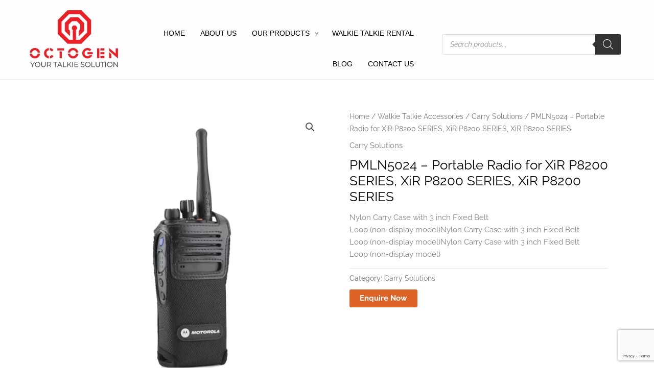

--- FILE ---
content_type: text/html; charset=UTF-8
request_url: https://www.octogen.my/product/pmln5024-portable-radio-for-xir-p8200-series-xir-p8200-series-xir-p8200-series/
body_size: 43504
content:
<!DOCTYPE html><html lang="en-US"><head><meta charset="UTF-8"><link rel="preconnect" href="https://fonts.gstatic.com/" crossorigin /><meta name="viewport" content="width=device-width, initial-scale=1"><link rel="profile" href="https://gmpg.org/xfn/11"><meta name='robots' content='index, follow, max-image-preview:large, max-snippet:-1, max-video-preview:-1' /> <script data-cfasync="false" data-pagespeed-no-defer>var gtm4wp_datalayer_name = "dataLayer";
	var dataLayer = dataLayer || [];</script> <title>PMLN5024 - Portable Radio for XiR P8200 SERIES, XiR P8200 SERIES, XiR P8200 SERIES - Walkie Talkie Malaysia - Motorola Walkie Talkie Supplier Malaysia</title><meta name="description" content="Nylon Carry Case with 3 inch Fixed Belt Loop (non-display model)Nylon Carry Case with 3 inch Fixed Belt Loop (non-display model)Nylon Carry Case with 3 inch Fixed Belt Loop (non-display model)" /><link rel="canonical" href="https://www.octogen.my/product/pmln5024-portable-radio-for-xir-p8200-series-xir-p8200-series-xir-p8200-series/" /><meta property="og:locale" content="en_US" /><meta property="og:type" content="article" /><meta property="og:title" content="PMLN5024 - Portable Radio for XiR P8200 SERIES, XiR P8200 SERIES, XiR P8200 SERIES - Walkie Talkie Malaysia - Motorola Walkie Talkie Supplier Malaysia" /><meta property="og:description" content="Nylon Carry Case with 3 inch Fixed Belt Loop (non-display model)Nylon Carry Case with 3 inch Fixed Belt Loop (non-display model)Nylon Carry Case with 3 inch Fixed Belt Loop (non-display model)" /><meta property="og:url" content="https://www.octogen.my/product/pmln5024-portable-radio-for-xir-p8200-series-xir-p8200-series-xir-p8200-series/" /><meta property="og:site_name" content="Walkie Talkie Malaysia - Motorola Walkie Talkie Supplier Malaysia" /><meta property="og:image" content="https://www.octogen.my/wp-content/uploads/2021/04/pmln5024.png" /><meta property="og:image:width" content="800" /><meta property="og:image:height" content="800" /><meta property="og:image:type" content="image/png" /><meta name="twitter:card" content="summary_large_image" /><meta name="twitter:label1" content="Est. reading time" /><meta name="twitter:data1" content="1 minute" /><link rel='dns-prefetch' href='//cdnjs.cloudflare.com' /><link rel='dns-prefetch' href='//fonts.googleapis.com' /><link rel="alternate" type="application/rss+xml" title="Walkie Talkie Malaysia - Motorola Walkie Talkie Supplier Malaysia &raquo; Feed" href="https://www.octogen.my/feed/" /><link rel="alternate" type="application/rss+xml" title="Walkie Talkie Malaysia - Motorola Walkie Talkie Supplier Malaysia &raquo; Comments Feed" href="https://www.octogen.my/comments/feed/" /><link rel="alternate" title="oEmbed (JSON)" type="application/json+oembed" href="https://www.octogen.my/wp-json/oembed/1.0/embed?url=https%3A%2F%2Fwww.octogen.my%2Fproduct%2Fpmln5024-portable-radio-for-xir-p8200-series-xir-p8200-series-xir-p8200-series%2F" /><link rel="alternate" title="oEmbed (XML)" type="text/xml+oembed" href="https://www.octogen.my/wp-json/oembed/1.0/embed?url=https%3A%2F%2Fwww.octogen.my%2Fproduct%2Fpmln5024-portable-radio-for-xir-p8200-series-xir-p8200-series-xir-p8200-series%2F&#038;format=xml" /><style id="litespeed-ccss">body,fieldset,h1,h2,html,li,p,textarea,ul{border:0;font-size:100%;font-style:inherit;font-weight:inherit;margin:0;outline:0;padding:0;vertical-align:baseline}html{-webkit-text-size-adjust:100%;-ms-text-size-adjust:100%}body{margin:0}main,nav{display:block}a{background-color:#fff0}a,a:visited{text-decoration:none}img{border:0}svg:not(:root){overflow:hidden}button,input,textarea{color:inherit;font:inherit;margin:0}button{overflow:visible}button{text-transform:none}button,html input[type=button]{-webkit-appearance:button}button::-moz-focus-inner,input::-moz-focus-inner{border:0;padding:0}input{line-height:normal}input[type=search]{-webkit-appearance:textfield;box-sizing:content-box}input[type=search]::-webkit-search-cancel-button,input[type=search]::-webkit-search-decoration{-webkit-appearance:none}fieldset{border:1px solid var(--ast-border-color);margin:0 0;padding:.35em .625em .75em}textarea{overflow:auto}.ast-container{max-width:100%}.ast-container{margin-left:auto;margin-right:auto;padding-left:20px;padding-right:20px}h1,h2{clear:both}h1{color:#808285;font-size:2em;line-height:1.2}h2{color:#808285;font-size:1.7em;line-height:1.3}html{box-sizing:border-box}*,:after,:before{box-sizing:inherit}body{color:#808285;background:#fff;font-style:normal}ul{margin:0 0 1.5em 3em}ul{list-style:disc}li>ul{margin-bottom:0;margin-left:1.5em}img{height:auto;max-width:100%}.button,button,input,textarea{color:#808285;font-weight:400;font-size:100%;margin:0;vertical-align:baseline}button,input{line-height:normal}.button,button,input[type=button]{border:1px solid;border-color:var(--ast-border-color);border-radius:2px;background:#e6e6e6;padding:.6em 1em .4em;color:#fff}input[type=search],input[type=text],textarea{color:#666;border:1px solid var(--ast-border-color);border-radius:2px;-webkit-appearance:none}textarea{padding-left:3px;width:100%}a{color:#4169e1}.screen-reader-text{border:0;clip:rect(1px,1px,1px,1px);height:1px;margin:-1px;overflow:hidden;padding:0;position:absolute;width:1px;word-wrap:normal!important}body{-webkit-font-smoothing:antialiased;-moz-osx-font-smoothing:grayscale}body:not(.logged-in){position:relative}#page{position:relative}a{text-decoration:none}img{vertical-align:middle}p{margin-bottom:1.75em}.button,input[type=button]{border-radius:0;padding:18px 30px;border:0;box-shadow:none;text-shadow:none}.search-form .search-field{outline:0}.ast-search-menu-icon{position:relative;z-index:3}input{line-height:1}body,button,input[type=button],textarea{line-height:1.85714285714286}.ast-single-post .entry-title{line-height:1.2}.entry-title{font-weight:var(--ast-blog-title-font-weight,normal)}body{background-color:#fff}#page{display:block}#primary{width:100%}#primary{margin:4em 0}.ast-search-icon .astra-search-icon{font-size:1.3em}.main-navigation{height:100%;-js-display:inline-flex;display:inline-flex}.main-navigation ul{list-style:none;margin:0;padding-left:0;position:relative}.main-header-menu .menu-item{position:relative}.main-header-menu .sub-menu{width:240px;background:#fff;left:-999em;position:absolute;top:100%;z-index:99999;visibility:hidden}.submenu-with-border .sub-menu{border-width:1px;border-style:solid}.ast-button-wrap{display:inline-block}.ast-button-wrap button{box-shadow:none;border:none}.ast-button-wrap .menu-toggle{padding:0;width:2.2em;height:2.1em;font-size:1.5em;font-weight:400;border-radius:2px;-webkit-font-smoothing:antialiased;-moz-osx-font-smoothing:grayscale;border-radius:2px;vertical-align:middle;line-height:1.85714285714286}.ast-button-wrap .menu-toggle.main-header-menu-toggle{padding:0 .5em;width:auto;text-align:center}.header-main-layout-1 .ast-main-header-bar-alignment{margin-left:auto}.site-navigation{height:100%}.ast-icon.icon-arrow svg{height:.6em;width:.6em;position:relative;margin-left:10px}.ast-icon.icon-search svg{height:1em;width:.9em;margin-top:3px;margin-right:2px}.ast-icon svg:not([fill]){fill:currentColor}.entry-content>:last-child,.entry-summary>:last-child{margin-bottom:0}body{overflow-x:hidden}.widget{margin:0 0 2.8em 0}.widget:last-child{margin-bottom:0}.ast-builder-grid-row{display:grid;grid-template-columns:auto auto;align-items:center;grid-column-gap:20px;overflow-wrap:anywhere}.ast-builder-grid-row>.site-header-section{flex-wrap:nowrap}.ast-builder-grid-row.ast-grid-center-col-layout{grid-template-columns:1fr auto 1fr}.ast-builder-layout-element{align-items:center}.site-header-section{height:100%;min-height:0;align-items:center}.site-header-section>*{padding:0 10px}.site-header-section>div:first-child{padding-left:0}.site-header-section>div:last-child{padding-right:0}.site-header-section .ast-builder-menu{align-items:center}.ast-builder-layout-element.ast-header-search{height:auto}.ast-grid-right-center-section{justify-content:flex-start;flex-grow:1}.ast-grid-right-section{justify-content:flex-end}.ast-grid-left-center-section{justify-content:flex-end;flex-grow:1}.ast-logo-title-inline .ast-site-identity{padding:1em 0;-js-display:inline-flex;display:inline-flex;vertical-align:middle;align-items:center}.ast-grid-section-center{justify-content:center}.ahfb-svg-iconset{-js-display:inline-flex;display:inline-flex;align-self:center}.ahfb-svg-iconset svg{width:17px;height:17px}.ast-builder-grid-row-container{display:grid;align-content:center}.ast-nav-menu .sub-menu{line-height:1.45}.ast-builder-menu .main-navigation{padding:0}.ast-builder-menu .main-navigation>ul{align-self:center}.menu-toggle .ast-close-svg{display:none}.ast-mobile-header-wrap .menu-toggle .mobile-menu-toggle-icon{-js-display:inline-flex;display:inline-flex;align-self:center}.ast-mobile-header-wrap .ast-button-wrap .menu-toggle.main-header-menu-toggle{-js-display:flex;display:flex;align-items:center;width:auto;height:auto}.menu-toggle .mobile-menu-toggle-icon{-js-display:inline-flex;display:inline-flex;align-self:center}.ast-button-wrap .menu-toggle.main-header-menu-toggle{padding:.5em;align-items:center;-js-display:flex;display:flex}.site-header{z-index:99;position:relative}.main-header-bar-wrap{position:relative}.main-header-bar{background-color:#fff;border-bottom-color:var(--ast-border-color);border-bottom-style:solid}.main-header-bar{margin-left:auto;margin-right:auto}.site-branding{line-height:1;align-self:center}.main-header-bar{z-index:4;position:relative}.ast-site-identity{padding:1em 0}.ast-desktop .main-header-menu>.menu-item .sub-menu:before{position:absolute;content:"";top:0;left:0;width:100%;transform:translateY(-100%)}input[type=search],input[type=text],textarea{color:#666;padding:.75em;height:auto;border-width:1px;border-style:solid;border-color:var(--ast-border-color);border-radius:2px;background:var(--ast-comment-inputs-background);box-shadow:none;box-sizing:border-box}input[type=button]{box-shadow:none}textarea{width:100%}.entry-content{word-wrap:break-word}.entry-content p{margin-bottom:1.6em}.entry-content::after{display:table;clear:both;content:""}.entry-title{margin-bottom:.2em}.ast-flex{-js-display:flex;display:flex;flex-wrap:wrap}.ast-inline-flex{-js-display:inline-flex;display:inline-flex;align-items:center;flex-wrap:wrap;align-content:center}.ast-flex-grow-1{flex-grow:1}:root{--ast-post-nav-space:0;--ast-container-default-xlg-padding:3em;--ast-container-default-lg-padding:3em;--ast-container-default-slg-padding:2em;--ast-container-default-md-padding:3em;--ast-container-default-sm-padding:3em;--ast-container-default-xs-padding:2.4em;--ast-container-default-xxs-padding:1.8em;--ast-code-block-background:#EEEEEE;--ast-comment-inputs-background:#FAFAFA;--ast-normal-container-width:1100px;--ast-narrow-container-width:750px;--ast-blog-title-font-weight:normal;--ast-blog-meta-weight:inherit;--ast-global-color-primary:var(--ast-global-color-5);--ast-global-color-secondary:var(--ast-global-color-4);--ast-global-color-alternate-background:var(--ast-global-color-7);--ast-global-color-subtle-background:var(--ast-global-color-6);--ast-bg-style-guide:#F8FAFC;--ast-shadow-style-guide:0px 0px 4px 0 #00000057;--ast-global-dark-bg-style:#fff;--ast-global-dark-lfs:#fbfbfb;--ast-widget-bg-color:#fafafa;--ast-wc-container-head-bg-color:#fbfbfb;--ast-title-layout-bg:#eeeeee;--ast-search-border-color:#e7e7e7;--ast-lifter-hover-bg:#e6e6e6;--ast-gallery-block-color:#000;--srfm-color-input-label:var(--ast-global-color-2)}html{font-size:93.75%}a{color:#7a7a7a}body,button,input,textarea{font-family:"Raleway",sans-serif;font-weight:inherit;font-size:15px;font-size:1rem;line-height:var(--ast-body-line-height,1.65em)}h1,h2{font-family:"Raleway",sans-serif}header .custom-logo-link img{max-width:180px;width:180px}.entry-title{font-size:26px;font-size:1.7333333333333rem}h1{font-size:40px;font-size:2.6666666666667rem;font-family:"Raleway",sans-serif;line-height:1.4em}h2{font-size:32px;font-size:2.1333333333333rem;font-family:"Raleway",sans-serif;line-height:1.3em}body,h1,h2{color:#000}input{outline:none}.ast-logo-title-inline .site-logo-img{padding-right:1em}@media (max-width:921.9px){#ast-desktop-header{display:none}}@media (min-width:922px){#ast-mobile-header{display:none}}@media (max-width:921px){.ast-plain-container.ast-no-sidebar #primary{padding:0}}.ast-plain-container.ast-no-sidebar #primary{margin-top:0;margin-bottom:0}@media (min-width:1200px){.ast-plain-container.ast-no-sidebar #primary{margin-top:60px;margin-bottom:60px}}#page{display:flex;flex-direction:column;min-height:100vh}#page .site-content{flex-grow:1}.widget{margin-bottom:1.25em}.entry-title{margin-bottom:.5em}.menu-toggle,button,.button,input[type="button"]{border-style:solid;border-top-width:1px;border-right-width:1px;border-left-width:1px;border-bottom-width:1px;color:#fff;border-color:#dd6426;background-color:#dd6426;padding-top:12px;padding-right:15px;padding-bottom:12px;padding-left:15px;font-family:inherit;font-weight:500;font-size:15px;font-size:1rem;line-height:1em;text-transform:uppercase}@media (max-width:921px){.menu-toggle,button,.button,input[type="button"]{padding-top:12px;padding-right:15px;padding-bottom:12px;padding-left:15px}}@media (max-width:544px){.menu-toggle,button,.button,input[type="button"]{padding-top:12px;padding-right:15px;padding-bottom:12px;padding-left:15px}}@media (min-width:544px){.ast-container{max-width:100%}}@media (max-width:921px){h1{font-size:30px}h2{font-size:25px}header .custom-logo-link img{max-width:140px;width:140px}}@media (max-width:544px){h1{font-size:30px}h2{font-size:25px}header .custom-logo-link img{max-width:120px;width:120px}}@media (max-width:921px){html{font-size:85.5%}}@media (max-width:544px){html{font-size:85.5%}}@media (min-width:922px){.ast-container{max-width:1140px}}@media (min-width:922px){.site-content .ast-container{display:flex}}@media (max-width:921px){.site-content .ast-container{flex-direction:column}}:root{--wp--custom--ast-default-block-top-padding:3em;--wp--custom--ast-default-block-right-padding:3em;--wp--custom--ast-default-block-bottom-padding:3em;--wp--custom--ast-default-block-left-padding:3em;--wp--custom--ast-container-width:1100px;--wp--custom--ast-content-width-size:1100px;--wp--custom--ast-wide-width-size:calc(1100px + var(--wp--custom--ast-default-block-left-padding) + var(--wp--custom--ast-default-block-right-padding))}@media (max-width:921px){:root{--wp--custom--ast-default-block-top-padding:3em;--wp--custom--ast-default-block-right-padding:2em;--wp--custom--ast-default-block-bottom-padding:3em;--wp--custom--ast-default-block-left-padding:2em}}@media (max-width:544px){:root{--wp--custom--ast-default-block-top-padding:3em;--wp--custom--ast-default-block-right-padding:1.5em;--wp--custom--ast-default-block-bottom-padding:3em;--wp--custom--ast-default-block-left-padding:1.5em}}:root{--ast-global-color-0:#0170B9;--ast-global-color-1:#3a3a3a;--ast-global-color-2:#3a3a3a;--ast-global-color-3:#4B4F58;--ast-global-color-4:#F5F5F5;--ast-global-color-5:#FFFFFF;--ast-global-color-6:#E5E5E5;--ast-global-color-7:#424242;--ast-global-color-8:#000000}:root{--ast-border-color:var(--ast-global-color-6)}h1,h2{color:#000}.ast-builder-layout-element .ast-site-identity{margin-top:0;margin-bottom:0;margin-left:0;margin-right:0}.ast-builder-layout-element[data-section="title_tagline"]{display:flex}.ast-builder-menu-1{font-family:inherit;font-weight:inherit}.ast-builder-menu-1{display:flex}.ast-search-icon .ast-icon{z-index:4}.ast-search-icon{z-index:4;position:relative;line-height:normal}.main-header-bar .ast-search-menu-icon .search-form{background-color:#fff}.ast-search-menu-icon .search-form{border:1px solid var(--ast-search-border-color);line-height:normal;padding:0 3em 0 0;border-radius:2px;display:inline-block;-webkit-backface-visibility:hidden;backface-visibility:hidden;position:relative;color:inherit;background-color:#fff}.ast-search-menu-icon .astra-search-icon{-js-display:flex;display:flex;line-height:normal}.ast-search-menu-icon .search-field{border:none;background-color:#fff0;border-radius:inherit;color:inherit;font-size:inherit;width:0;color:#757575}.ast-header-search .ast-search-menu-icon.slide-search .search-form{-js-display:flex;display:flex;align-items:center}.ast-search-menu-icon.slide-search .search-form{-webkit-backface-visibility:visible;backface-visibility:visible;visibility:hidden;opacity:0;position:absolute;z-index:3;right:-1em;top:50%;transform:translateY(-50%)}.ast-header-search .ast-search-menu-icon .search-form .search-field:-ms-input-placeholder,.ast-header-search .ast-search-menu-icon .search-form .search-field:-ms-input-placeholder{opacity:.5}.ast-header-search .ast-search-menu-icon.slide-search .search-form{-js-display:flex;display:flex;align-items:center}.ast-builder-layout-element.ast-header-search{height:auto}.ast-header-search .astra-search-icon{color:var(--ast-global-color-8);font-size:18px}.ast-header-search .ast-icon{color:var(--ast-global-color-8)}.ast-search-menu-icon{z-index:5}@media (max-width:921px){.ast-header-search .astra-search-icon{font-size:18px}}@media (max-width:544px){.ast-header-search .astra-search-icon{font-size:18px}}.ast-header-search{display:flex}.header-widget-area[data-section="sidebar-widgets-header-widget-1"]{display:block}.screen-reader-text{top:0!important}@media (min-width:922px){.main-header-bar{border-bottom-width:1px}}.main-header-menu .menu-item{-js-display:flex;display:flex;-webkit-box-pack:center;-webkit-justify-content:center;-moz-box-pack:center;-ms-flex-pack:center;justify-content:center;-webkit-box-orient:vertical;-webkit-box-direction:normal;-webkit-flex-direction:column;-moz-box-orient:vertical;-moz-box-direction:normal;-ms-flex-direction:column;flex-direction:column}@media (min-width:922px){.ast-builder-menu .main-navigation>ul>li:last-child a{margin-right:0}}.ast-plain-container{background-color:var(--ast-global-color-5);background-image:none}@media (max-width:921px){.ast-plain-container{background-color:var(--ast-global-color-5);background-image:none}}@media (max-width:544px){.ast-plain-container{background-color:var(--ast-global-color-5);background-image:none}}.ast-mobile-header-content>*{padding:10px 0;height:auto}.ast-mobile-header-content>*:first-child{padding-top:10px}.ast-mobile-header-content>.ast-builder-menu{padding-top:0}.ast-mobile-header-content>*:last-child{padding-bottom:0}.ast-mobile-header-wrap .ast-mobile-header-content{display:none}.ast-mobile-header-wrap .ast-mobile-header-content{background-color:#fff}.ast-mobile-header-content>*{padding-top:266px;padding-bottom:266px}.content-align-flex-start .ast-builder-layout-element{justify-content:flex-start}.content-align-flex-start .main-header-menu{text-align:left}.ast-mobile-header-wrap .ast-primary-header-bar,.ast-primary-header-bar .site-primary-header-wrap{min-height:80px}#masthead .ast-container{max-width:100%;padding-left:35px;padding-right:35px}@media (min-width:922px){.ast-primary-header-bar{border-bottom-width:1px;border-bottom-color:var(--ast-global-color-subtle-background,--ast-global-color-7);border-bottom-style:solid}}.ast-primary-header-bar{background-color:#fefefe;background-image:none}.ast-desktop .ast-primary-header-bar.main-header-bar{padding-top:0;padding-bottom:0;padding-left:20px;padding-right:20px}.ast-primary-header-bar{display:block}[data-section="section-header-mobile-trigger"] .ast-button-wrap .ast-mobile-menu-trigger-minimal{color:#000;border:none;background:#fff0}[data-section="section-header-mobile-trigger"] .ast-button-wrap .mobile-menu-toggle-icon .ast-mobile-svg{width:20px;height:20px;fill:#000}.ast-hfb-header .ast-builder-menu-mobile .main-header-menu{border-style:none}@media (max-width:921px){.ast-builder-menu-mobile .main-header-menu{margin-left:20px;margin-right:20px}.ast-builder-menu-mobile .main-navigation .main-header-menu,.ast-builder-menu-mobile .main-navigation .main-header-menu .sub-menu{background-color:var(--ast-global-color-5);background-image:none}}.ast-builder-menu-mobile .main-navigation{display:block}:root{--e-global-color-astglobalcolor0:#0170B9;--e-global-color-astglobalcolor1:#3a3a3a;--e-global-color-astglobalcolor2:#3a3a3a;--e-global-color-astglobalcolor3:#4B4F58;--e-global-color-astglobalcolor4:#F5F5F5;--e-global-color-astglobalcolor5:#FFFFFF;--e-global-color-astglobalcolor6:#E5E5E5;--e-global-color-astglobalcolor7:#424242;--e-global-color-astglobalcolor8:#000000}.ast-header-search .ast-search-menu-icon .search-field{width:auto}@media (max-width:921px){.ast-header-search .ast-search-menu-icon .search-field{width:100%}}@media (max-width:544px){.ast-header-search .ast-search-menu-icon .search-field{width:100%}}.hfe-nav-menu-icon{padding:.35em;border:0 solid}.hfe-nav-menu__toggle{-js-display:flex;display:-webkit-box;display:-webkit-flex;display:-moz-box;display:-ms-flexbox;display:flex;font-size:22px;border:0 solid;-webkit-border-radius:3px;border-radius:3px;color:#494c4f;position:relative;line-height:1}.hfe-layout-vertical .hfe-nav-menu__toggle{visibility:hidden;opacity:0;display:none}.hfe-nav-menu-icon{display:inline-block;line-height:1;text-align:center}ul{box-sizing:border-box}.entry-content{counter-reset:footnotes}:root{--wp-block-synced-color:#7a00df;--wp-block-synced-color--rgb:122,0,223;--wp-bound-block-color:var(--wp-block-synced-color);--wp-editor-canvas-background:#ddd;--wp-admin-theme-color:#007cba;--wp-admin-theme-color--rgb:0,124,186;--wp-admin-theme-color-darker-10:#006ba1;--wp-admin-theme-color-darker-10--rgb:0,107,160.5;--wp-admin-theme-color-darker-20:#005a87;--wp-admin-theme-color-darker-20--rgb:0,90,135;--wp-admin-border-width-focus:2px}:root{--wp--preset--font-size--normal:16px;--wp--preset--font-size--huge:42px}.screen-reader-text{border:0;clip-path:inset(50%);height:1px;margin:-1px;overflow:hidden;padding:0;position:absolute;width:1px;word-wrap:normal!important}:root{--wp--preset--aspect-ratio--square:1;--wp--preset--aspect-ratio--4-3:4/3;--wp--preset--aspect-ratio--3-4:3/4;--wp--preset--aspect-ratio--3-2:3/2;--wp--preset--aspect-ratio--2-3:2/3;--wp--preset--aspect-ratio--16-9:16/9;--wp--preset--aspect-ratio--9-16:9/16;--wp--preset--color--black:#000000;--wp--preset--color--cyan-bluish-gray:#abb8c3;--wp--preset--color--white:#ffffff;--wp--preset--color--pale-pink:#f78da7;--wp--preset--color--vivid-red:#cf2e2e;--wp--preset--color--luminous-vivid-orange:#ff6900;--wp--preset--color--luminous-vivid-amber:#fcb900;--wp--preset--color--light-green-cyan:#7bdcb5;--wp--preset--color--vivid-green-cyan:#00d084;--wp--preset--color--pale-cyan-blue:#8ed1fc;--wp--preset--color--vivid-cyan-blue:#0693e3;--wp--preset--color--vivid-purple:#9b51e0;--wp--preset--color--ast-global-color-0:var(--ast-global-color-0);--wp--preset--color--ast-global-color-1:var(--ast-global-color-1);--wp--preset--color--ast-global-color-2:var(--ast-global-color-2);--wp--preset--color--ast-global-color-3:var(--ast-global-color-3);--wp--preset--color--ast-global-color-4:var(--ast-global-color-4);--wp--preset--color--ast-global-color-5:var(--ast-global-color-5);--wp--preset--color--ast-global-color-6:var(--ast-global-color-6);--wp--preset--color--ast-global-color-7:var(--ast-global-color-7);--wp--preset--color--ast-global-color-8:var(--ast-global-color-8);--wp--preset--gradient--vivid-cyan-blue-to-vivid-purple:linear-gradient(135deg,rgb(6,147,227) 0%,rgb(155,81,224) 100%);--wp--preset--gradient--light-green-cyan-to-vivid-green-cyan:linear-gradient(135deg,rgb(122,220,180) 0%,rgb(0,208,130) 100%);--wp--preset--gradient--luminous-vivid-amber-to-luminous-vivid-orange:linear-gradient(135deg,rgb(252,185,0) 0%,rgb(255,105,0) 100%);--wp--preset--gradient--luminous-vivid-orange-to-vivid-red:linear-gradient(135deg,rgb(255,105,0) 0%,rgb(207,46,46) 100%);--wp--preset--gradient--very-light-gray-to-cyan-bluish-gray:linear-gradient(135deg,rgb(238,238,238) 0%,rgb(169,184,195) 100%);--wp--preset--gradient--cool-to-warm-spectrum:linear-gradient(135deg,rgb(74,234,220) 0%,rgb(151,120,209) 20%,rgb(207,42,186) 40%,rgb(238,44,130) 60%,rgb(251,105,98) 80%,rgb(254,248,76) 100%);--wp--preset--gradient--blush-light-purple:linear-gradient(135deg,rgb(255,206,236) 0%,rgb(152,150,240) 100%);--wp--preset--gradient--blush-bordeaux:linear-gradient(135deg,rgb(254,205,165) 0%,rgb(254,45,45) 50%,rgb(107,0,62) 100%);--wp--preset--gradient--luminous-dusk:linear-gradient(135deg,rgb(255,203,112) 0%,rgb(199,81,192) 50%,rgb(65,88,208) 100%);--wp--preset--gradient--pale-ocean:linear-gradient(135deg,rgb(255,245,203) 0%,rgb(182,227,212) 50%,rgb(51,167,181) 100%);--wp--preset--gradient--electric-grass:linear-gradient(135deg,rgb(202,248,128) 0%,rgb(113,206,126) 100%);--wp--preset--gradient--midnight:linear-gradient(135deg,rgb(2,3,129) 0%,rgb(40,116,252) 100%);--wp--preset--font-size--small:13px;--wp--preset--font-size--medium:20px;--wp--preset--font-size--large:36px;--wp--preset--font-size--x-large:42px;--wp--preset--spacing--20:0.44rem;--wp--preset--spacing--30:0.67rem;--wp--preset--spacing--40:1rem;--wp--preset--spacing--50:1.5rem;--wp--preset--spacing--60:2.25rem;--wp--preset--spacing--70:3.38rem;--wp--preset--spacing--80:5.06rem;--wp--preset--shadow--natural:6px 6px 9px rgba(0, 0, 0, 0.2);--wp--preset--shadow--deep:12px 12px 50px rgba(0, 0, 0, 0.4);--wp--preset--shadow--sharp:6px 6px 0px rgba(0, 0, 0, 0.2);--wp--preset--shadow--outlined:6px 6px 0px -3px rgb(255, 255, 255), 6px 6px rgb(0, 0, 0);--wp--preset--shadow--crisp:6px 6px 0px rgb(0, 0, 0)}:root{--wp--style--global--content-size:var(--wp--custom--ast-content-width-size);--wp--style--global--wide-size:var(--wp--custom--ast-wide-width-size)}:where(body){margin:0}:root{--wp--style--block-gap:24px}body{padding-top:0;padding-right:0;padding-bottom:0;padding-left:0}a:where(:not(.wp-element-button)){text-decoration:none}.wpcf7 .hidden-fields-container{display:none}.wpcf7 form .wpcf7-response-output{margin:2em .5em 1em;padding:.2em 1em;border:2px solid #00a0d2}.wpcf7 form.init .wpcf7-response-output{display:none}.wpcf7 form>div,.wpcf7 form>p{margin-bottom:1.2em}.wpcf7 input:not([type=submit]),.wpcf7 textarea{width:100%;padding:.75em}button.pswp__button{box-shadow:none!important;background-image:url(/wp-content/plugins/woocommerce/assets/css/photoswipe/default-skin/default-skin.png)!important}button.pswp__button,button.pswp__button--arrow--left::before,button.pswp__button--arrow--right::before{background-color:transparent!important}button.pswp__button--arrow--left,button.pswp__button--arrow--right{background-image:none!important}.pswp{display:none;position:absolute;width:100%;height:100%;left:0;top:0;overflow:hidden;-ms-touch-action:none;touch-action:none;z-index:1500;-webkit-text-size-adjust:100%;-webkit-backface-visibility:hidden;outline:0}.pswp *{-webkit-box-sizing:border-box;box-sizing:border-box}.pswp__bg{position:absolute;left:0;top:0;width:100%;height:100%;background:#000;opacity:0;-webkit-transform:translateZ(0);transform:translateZ(0);-webkit-backface-visibility:hidden;will-change:opacity}.pswp__scroll-wrap{position:absolute;left:0;top:0;width:100%;height:100%;overflow:hidden}.pswp__container{-ms-touch-action:none;touch-action:none;position:absolute;left:0;right:0;top:0;bottom:0}.pswp__container{-webkit-touch-callout:none}.pswp__bg{will-change:opacity}.pswp__container{-webkit-backface-visibility:hidden}.pswp__item{position:absolute;left:0;right:0;top:0;bottom:0;overflow:hidden}.pswp__button{width:44px;height:44px;position:relative;background:0 0;overflow:visible;-webkit-appearance:none;display:block;border:0;padding:0;margin:0;float:left;opacity:.75;-webkit-box-shadow:none;box-shadow:none}.pswp__button::-moz-focus-inner{padding:0;border:0}.pswp__button,.pswp__button--arrow--left:before,.pswp__button--arrow--right:before{background:url(/wp-content/plugins/woocommerce/assets/css/photoswipe/default-skin/default-skin.png)0 0 no-repeat;background-size:264px 88px;width:44px;height:44px}.pswp__button--close{background-position:0-44px}.pswp__button--share{background-position:-44px -44px}.pswp__button--fs{display:none}.pswp__button--zoom{display:none;background-position:-88px 0}.pswp__button--arrow--left,.pswp__button--arrow--right{background:0 0;top:50%;margin-top:-50px;width:70px;height:100px;position:absolute}.pswp__button--arrow--left{left:0}.pswp__button--arrow--right{right:0}.pswp__button--arrow--left:before,.pswp__button--arrow--right:before{content:"";top:35px;background-color:rgb(0 0 0/.3);height:30px;width:32px;position:absolute}.pswp__button--arrow--left:before{left:6px;background-position:-138px -44px}.pswp__button--arrow--right:before{right:6px;background-position:-94px -44px}.pswp__share-modal{display:block;background:rgb(0 0 0/.5);width:100%;height:100%;top:0;left:0;padding:10px;position:absolute;z-index:1600;opacity:0;-webkit-backface-visibility:hidden;will-change:opacity}.pswp__share-modal--hidden{display:none}.pswp__share-tooltip{z-index:1620;position:absolute;background:#fff;top:56px;border-radius:2px;display:block;width:auto;right:44px;-webkit-box-shadow:0 2px 5px rgb(0 0 0/.25);box-shadow:0 2px 5px rgb(0 0 0/.25);-webkit-transform:translateY(6px);-ms-transform:translateY(6px);transform:translateY(6px);-webkit-backface-visibility:hidden;will-change:transform}.pswp__counter{position:relative;left:0;top:0;height:44px;font-size:13px;line-height:44px;color:#fff;opacity:.75;padding:0 10px;margin-inline-end:auto}.pswp__caption{position:absolute;left:0;bottom:0;width:100%;min-height:44px}.pswp__caption__center{text-align:left;max-width:420px;margin:0 auto;font-size:13px;padding:10px;line-height:20px;color:#ccc}.pswp__preloader{width:44px;height:44px;position:absolute;top:0;left:50%;margin-left:-22px;opacity:0;will-change:opacity;direction:ltr}.pswp__preloader__icn{width:20px;height:20px;margin:12px}@media screen and (max-width:1024px){.pswp__preloader{position:relative;left:auto;top:auto;margin:0;float:right}}.pswp__ui{-webkit-font-smoothing:auto;visibility:visible;opacity:1;z-index:1550}.pswp__top-bar{position:absolute;left:0;top:0;height:44px;width:100%;display:flex;justify-content:flex-end}.pswp__caption,.pswp__top-bar{-webkit-backface-visibility:hidden;will-change:opacity}.pswp__caption,.pswp__top-bar{background-color:rgb(0 0 0/.5)}.pswp__ui--hidden .pswp__button--arrow--left,.pswp__ui--hidden .pswp__button--arrow--right,.pswp__ui--hidden .pswp__caption,.pswp__ui--hidden .pswp__top-bar{opacity:.001}.woocommerce img,.woocommerce-page img{height:auto;max-width:100%}.woocommerce #content div.product div.images,.woocommerce div.product div.images,.woocommerce-page #content div.product div.images,.woocommerce-page div.product div.images{float:left;width:48%}.woocommerce #content div.product div.summary,.woocommerce div.product div.summary,.woocommerce-page #content div.product div.summary,.woocommerce-page div.product div.summary{float:right;width:48%;clear:none}.woocommerce #content div.product .woocommerce-tabs,.woocommerce div.product .woocommerce-tabs,.woocommerce-page #content div.product .woocommerce-tabs,.woocommerce-page div.product .woocommerce-tabs{clear:both}.woocommerce #content div.product .woocommerce-tabs ul.tabs,.woocommerce div.product .woocommerce-tabs ul.tabs,.woocommerce-page #content div.product .woocommerce-tabs ul.tabs,.woocommerce-page div.product .woocommerce-tabs ul.tabs{zoom:1}.woocommerce #content div.product .woocommerce-tabs ul.tabs::after,.woocommerce #content div.product .woocommerce-tabs ul.tabs::before,.woocommerce div.product .woocommerce-tabs ul.tabs::after,.woocommerce div.product .woocommerce-tabs ul.tabs::before,.woocommerce-page #content div.product .woocommerce-tabs ul.tabs::after,.woocommerce-page #content div.product .woocommerce-tabs ul.tabs::before,.woocommerce-page div.product .woocommerce-tabs ul.tabs::after,.woocommerce-page div.product .woocommerce-tabs ul.tabs::before{content:" ";display:table}.woocommerce #content div.product .woocommerce-tabs ul.tabs::after,.woocommerce div.product .woocommerce-tabs ul.tabs::after,.woocommerce-page #content div.product .woocommerce-tabs ul.tabs::after,.woocommerce-page div.product .woocommerce-tabs ul.tabs::after{clear:both}.woocommerce #content div.product .woocommerce-tabs ul.tabs li,.woocommerce div.product .woocommerce-tabs ul.tabs li,.woocommerce-page #content div.product .woocommerce-tabs ul.tabs li,.woocommerce-page div.product .woocommerce-tabs ul.tabs li{display:inline-block}.screen-reader-text{border:0;clip:rect(1px,1px,1px,1px);clip-path:inset(50%);height:1px;margin:-1px;overflow:hidden;padding:0;position:absolute;width:1px;word-wrap:normal!important}.pswp{z-index:999999}.woocommerce .pswp__caption__center,.woocommerce-page .pswp__caption__center{text-align:center}.woocommerce .pswp__bg,.woocommerce-page .pswp__bg{opacity:.7!important}.woocommerce-page input[type=search],.woocommerce-page input[type=text],.woocommerce-page textarea{border-color:var(--ast-border-color);background-color:var(--ast-global-dark-bg-style);box-shadow:none;border-radius:0}button.pswp__button{box-shadow:none!important;background-image:url(/wp-content/plugins/woocommerce/assets/css/photoswipe/default-skin/default-skin.png)!important}button.pswp__button,button.pswp__button--arrow--left::before,button.pswp__button--arrow--right::before{background-color:transparent!important}button.pswp__button--arrow--left,button.pswp__button--arrow--right{background-image:none!important}.woocommerce .woocommerce{zoom:1}.woocommerce .woocommerce::after,.woocommerce .woocommerce::before{content:" ";display:table}.woocommerce .woocommerce::after{clear:both}.woocommerce button.button,.woocommerce input.button{font-size:100%;line-height:1;text-decoration:none;overflow:visible;padding:.5em .75em;font-weight:700;border-radius:3px;border:0}.woocommerce div.product p.price{color:#000}.woocommerce button.button,.woocommerce button.button.alt,.woocommerce input.button.alt,.woocommerce input.button{color:#fff;border-color:#dd6426;background-color:#dd6426}.woocommerce button.button,.woocommerce button.button.alt,.woocommerce input.button.alt,.woocommerce input.button{padding-top:12px;padding-right:15px;padding-bottom:12px;padding-left:15px}.woocommerce .related.products h2{font-size:1.5rem}.woocommerce h2{font-size:1.625rem}@media (max-width:921px){.woocommerce div.product div.images,.woocommerce div.product div.summary,.woocommerce #content div.product div.images,.woocommerce #content div.product div.summary,.woocommerce-page div.product div.images,.woocommerce-page div.product div.summary,.woocommerce-page #content div.product div.images,.woocommerce-page #content div.product div.summary{float:none;width:100%}.woocommerce button.button,.woocommerce button.button.alt,.woocommerce input.button.alt,.woocommerce input.button{padding-top:12px;padding-right:15px;padding-bottom:12px;padding-left:15px}}@media (max-width:544px){.woocommerce #content div.product .woocommerce-tabs ul.tabs li a,.woocommerce-page #content div.product .woocommerce-tabs ul.tabs li a{display:block}.woocommerce button.button,.woocommerce button.button.alt,.woocommerce input.button.alt,.woocommerce input.button{padding-top:12px;padding-right:15px;padding-bottom:12px;padding-left:15px}}@media (max-width:544px){.woocommerce #content div.product .woocommerce-tabs ul.tabs li,.woocommerce-page #content div.product .woocommerce-tabs ul.tabs li{display:block;margin-right:0}}@media (min-width:922px){.woocommerce #content .ast-woocommerce-container div.product div.images,.woocommerce .ast-woocommerce-container div.product div.images,.woocommerce-page #content .ast-woocommerce-container div.product div.images,.woocommerce-page .ast-woocommerce-container div.product div.images{width:50%}.woocommerce #content .ast-woocommerce-container div.product div.summary,.woocommerce .ast-woocommerce-container div.product div.summary,.woocommerce-page #content .ast-woocommerce-container div.product div.summary,.woocommerce-page .ast-woocommerce-container div.product div.summary{width:46%}}.woocommerce button.button.alt{border:solid;border-top-width:1px;border-right-width:1px;border-left-width:1px;border-bottom-width:1px;border-color:#dd6426}:root{--direction-multiplier:1}.screen-reader-text{height:1px;margin:-1px;overflow:hidden;padding:0;position:absolute;top:-10000em;width:1px;clip:rect(0,0,0,0);border:0}.elementor *{box-sizing:border-box}:root{--page-title-display:block}h1.entry-title{display:var(--page-title-display)}@media (prefers-reduced-motion:no-preference){html{scroll-behavior:smooth}}.elementor-kit-1636{--e-global-color-primary:#000000;--e-global-color-secondary:#7A7A7A;--e-global-color-text:#000000;--e-global-color-accent:#7A7A7A;--e-global-typography-primary-font-family:"Raleway";--e-global-typography-primary-font-weight:600;--e-global-typography-secondary-font-family:"Raleway";--e-global-typography-secondary-font-weight:400;--e-global-typography-text-font-family:"Raleway";--e-global-typography-text-font-weight:400;--e-global-typography-accent-font-family:"Raleway";--e-global-typography-accent-font-weight:500}.elementor-kit-1636 a{text-decoration:none}body{overflow-x:inherit!important}.elementor-kit-1636 h1{text-decoration:none}h1.entry-title{display:var(--page-title-display)}.elementor-2662 .elementor-element.elementor-element-5d90b7e .qodef-qi-contact-form-7 label{font-size:15px;color:#FFF}.elementor-2662 .elementor-element.elementor-element-5d90b7e .qodef-qi-contact-form-7 input:not([type=submit]){background-color:#FFF;border-radius:2px 2px 2px 2px;padding:10px 10px 10px 10px}.elementor-2662 .elementor-element.elementor-element-5d90b7e .qodef-qi-contact-form-7 textarea{background-color:#FFF;border-radius:2px 2px 2px 2px;padding:10px 10px 10px 10px}.elementor-2662 .elementor-element.elementor-element-5d90b7e .qodef-qi-contact-form-7 .wpcf7-response-output{font-size:13px;color:#FFF;border-style:none}html,body{overflow-x:auto}@media (max-width:767px){.elementor-2662 .elementor-element.elementor-element-5d90b7e .qodef-qi-contact-form-7 input:not([type=submit]),.elementor-2662 .elementor-element.elementor-element-5d90b7e .qodef-qi-contact-form-7 textarea{font-size:15px}}.qodef-qi-contact-form-7 form div{position:relative;margin:0}.qodef-qi-contact-form-7 textarea{resize:none}.qodef-qi-contact-form-7 label{margin-bottom:0}.qodef-qi-contact-form-7 textarea{margin:0}.qodef-qi-contact-form-7 textarea{vertical-align:middle}.pswp{--pswp-bg:#000;--pswp-placeholder-bg:#222;--pswp-root-z-index:100000;--pswp-preloader-color:rgba(79, 79, 79, 0.4);--pswp-preloader-color-secondary:rgba(255, 255, 255, 0.9);--pswp-icon-color:#fff;--pswp-icon-color-secondary:#4f4f4f;--pswp-icon-stroke-color:#4f4f4f;--pswp-icon-stroke-width:2px;--pswp-error-text-color:var(--pswp-icon-color)}.pswp{position:fixed;top:0;left:0;width:100%;height:100%;z-index:var(--pswp-root-z-index);display:none;touch-action:none;outline:0;opacity:.003;contain:layout style size}.pswp *{box-sizing:border-box}.pswp,.pswp__bg{transform:translateZ(0);will-change:opacity}.pswp__bg{opacity:.005;background:var(--pswp-bg)}.pswp,.pswp__scroll-wrap{overflow:hidden}.pswp__bg,.pswp__container,.pswp__item,.pswp__scroll-wrap{position:absolute;top:0;left:0;width:100%;height:100%}.pswp__item{z-index:1;overflow:hidden}.pswp__button{position:relative;display:block;width:50px;height:60px;padding:0;margin:0;overflow:hidden;background:0 0;border:0;box-shadow:none;opacity:.85;-webkit-appearance:none;-webkit-touch-callout:none}.pswp__top-bar{position:absolute;left:0;top:0;width:100%;height:60px;display:flex;flex-direction:row;justify-content:flex-end;z-index:10}.pswp__top-bar>*{will-change:opacity}.pswp__button--close{margin-right:6px}.pswp__button--zoom{display:none}.pswp__preloader{position:relative;overflow:hidden;width:50px;height:60px;margin-right:auto}.pswp__counter{height:30px;margin-top:15px;margin-inline-start:20px;font-size:14px;line-height:30px;color:var(--pswp-icon-color);text-shadow:1px 1px 3px var(--pswp-icon-color-secondary);opacity:.85}.dgwt-wcas-search-wrapp{position:relative;line-height:100%;display:block;color:#444;min-width:230px;width:100%;text-align:left;margin:0 auto;-webkit-box-sizing:border-box;-moz-box-sizing:border-box;box-sizing:border-box}.dgwt-wcas-search-wrapp *{-webkit-box-sizing:border-box;-moz-box-sizing:border-box;box-sizing:border-box}.dgwt-wcas-search-form{margin:0;padding:0;width:100%}input[type=search].dgwt-wcas-search-input{-webkit-box-shadow:none;box-shadow:none;margin:0;-webkit-appearance:textfield;text-align:left}[type=search].dgwt-wcas-search-input::-ms-clear{display:none}[type=search].dgwt-wcas-search-input::-webkit-search-decoration{-webkit-appearance:none}[type=search].dgwt-wcas-search-input::-webkit-search-cancel-button{display:none}.dgwt-wcas-layout-icon-flexible:not(.dgwt-wcas-layout-icon) .dgwt-wcas-search-icon,.dgwt-wcas-layout-icon-flexible:not(.dgwt-wcas-layout-icon) .dgwt-wcas-search-icon-arrow,.dgwt-wcas-search-icon-arrow{display:none}button.dgwt-wcas-search-submit{position:relative}.dgwt-wcas-ico-magnifier{bottom:0;left:0;margin:auto;position:absolute;right:0;top:0;height:65%;display:block}.dgwt-wcas-preloader{height:100%;position:absolute;right:0;top:0;width:40px;z-index:-1;background-repeat:no-repeat;background-position:right 15px center;background-size:auto 44%}.dgwt-wcas-voice-search{position:absolute;right:0;top:0;height:100%;width:40px;z-index:1;opacity:.5;align-items:center;justify-content:center;display:none}.dgwt-wcas-loader-circular{height:24px;width:24px;-webkit-animation:2s linear infinite rotate;-moz-animation:2s linear infinite rotate;animation:2s linear infinite rotate}.dgwt-wcas-loader-circular-path{fill:#fff0;stroke-linecap:round;stroke-width:4px;stroke-dasharray:1,200;stroke-dashoffset:0;-webkit-transform-origin:50% 50%;-moz-transform-origin:50% 50%;-ms-transform-origin:50% 50%;transform-origin:50% 50%;-webkit-animation:1s ease-in-out infinite dash;-moz-animation:1s ease-in-out infinite dash;animation:1s ease-in-out infinite dash;stroke:#ddd}@-webkit-keyframes rotate{100%{-webkit-transform:rotate(360deg);transform:rotate(360deg)}}@-moz-keyframes rotate{100%{-moz-transform:rotate(360deg);transform:rotate(360deg)}}@keyframes rotate{100%{-webkit-transform:rotate(360deg);-moz-transform:rotate(360deg);transform:rotate(360deg)}}@-webkit-keyframes dash{0%{stroke-dasharray:1,200;stroke-dashoffset:0}50%{stroke-dasharray:89,200;stroke-dashoffset:-35px}100%{stroke-dasharray:89,200;stroke-dashoffset:-124px}}@-moz-keyframes dash{0%{stroke-dasharray:1,200;stroke-dashoffset:0}50%{stroke-dasharray:89,200;stroke-dashoffset:-35px}100%{stroke-dasharray:89,200;stroke-dashoffset:-124px}}@keyframes dash{0%{stroke-dasharray:1,200;stroke-dashoffset:0}50%{stroke-dasharray:89,200;stroke-dashoffset:-35px}100%{stroke-dasharray:89,200;stroke-dashoffset:-124px}}.screen-reader-text{clip:rect(1px,1px,1px,1px);height:1px;overflow:hidden;position:absolute!important;width:1px}.dgwt-wcas-sf-wrapp:after,.dgwt-wcas-sf-wrapp:before{content:"";display:table}.dgwt-wcas-sf-wrapp:after{clear:both}.dgwt-wcas-sf-wrapp{zoom:1;width:100%;max-width:100vw;margin:0;position:relative;background:0 0}.dgwt-wcas-sf-wrapp input[type=search].dgwt-wcas-search-input{width:100%;height:40px;font-size:14px;line-height:100%;padding:10px 15px;margin:0;background:#fff;border:1px solid #ddd;border-radius:3px;-webkit-border-radius:3px;-webkit-appearance:none;box-sizing:border-box}.dgwt-wcas-sf-wrapp input[type=search].dgwt-wcas-search-input::-webkit-input-placeholder{color:#999;font-weight:400;font-style:italic;line-height:normal}.dgwt-wcas-sf-wrapp input[type=search].dgwt-wcas-search-input:-moz-placeholder{color:#999;font-weight:400;font-style:italic;line-height:normal}.dgwt-wcas-sf-wrapp input[type=search].dgwt-wcas-search-input::-moz-placeholder{color:#999;font-weight:400;font-style:italic;line-height:normal}.dgwt-wcas-sf-wrapp input[type=search].dgwt-wcas-search-input:-ms-input-placeholder{color:#999;font-weight:400;font-style:italic;line-height:normal}.dgwt-wcas-sf-wrapp button.dgwt-wcas-search-submit{overflow:visible;position:absolute;border:0;padding:0 15px;margin:0;height:40px;min-width:50px;width:auto;line-height:100%;min-height:100%;right:0;left:auto;top:0;bottom:auto;color:#fff;text-transform:uppercase;background-color:#333;border-radius:0 2px 2px 0;-webkit-border-radius:0 2px 2px 0;text-shadow:0-1px 0 rgb(0 0 0/.3);-webkit-box-shadow:none;box-shadow:none;-webkit-appearance:none}.dgwt-wcas-sf-wrapp .dgwt-wcas-search-submit:before{content:"";position:absolute;border-width:8px 8px 8px 0;border-style:solid solid solid none;border-color:#fff0 #333;top:12px;left:-6px}.dgwt-wcas-sf-wrapp .dgwt-wcas-search-submit::-moz-focus-inner{border:0;padding:0}.dgwt-wcas-ico-magnifier,.dgwt-wcas-ico-magnifier-handler{max-width:20px}.dgwt-wcas-has-submit .dgwt-wcas-search-submit svg path{fill:#fff}.dgwt-wcas-layout-icon-flexible .dgwt-wcas-search-form{opacity:0}.dgwt-wcas-layout-icon-flexible:not(.dgwt-wcas-layout-icon-flexible-loaded),.dgwt-wcas-layout-icon-flexible:not(.dgwt-wcas-layout-icon-flexible-loaded) .dgwt-wcas-search-form{max-width:20px;min-width:unset}.dgwt-wcas-icon-preloader{margin:auto;position:absolute;top:0;left:0;bottom:0;right:0}.dgwt-wcas-search-icon{width:20px;height:auto;display:block}.dgwt-wcas-ico-magnifier-handler{margin-bottom:-.2em;width:100%}#quadmenu .quadmenu-container,#quadmenu .quadmenu-navbar-nav,#quadmenu .quadmenu-dropdown-toggle,#quadmenu .quadmenu-dropdown-menu,#quadmenu ul,#quadmenu ul li,#quadmenu ul li ul,#quadmenu ul li a{margin:0;padding:0;left:auto;right:auto;top:auto;bottom:auto;text-indent:0;clip:auto;position:static;background:none;text-transform:none;overflow:visible;-webkit-box-shadow:none;-moz-box-shadow:none;-o-box-shadow:none;box-shadow:none;-webkit-box-sizing:border-box;-moz-box-sizing:border-box;-ms-box-sizing:border-box;-o-box-sizing:border-box;box-sizing:border-box;vertical-align:top;border:none;border-radius:0;text-align:left;float:none;height:auto;width:auto;transform:unset;animation:unset;opacity:unset;visibility:visible}#quadmenu a{background-color:#fff0}#quadmenu *{-webkit-box-sizing:border-box;-moz-box-sizing:border-box;box-sizing:border-box;animation:none}#quadmenu *:before,#quadmenu *:after{-webkit-box-sizing:border-box;-moz-box-sizing:border-box;box-sizing:border-box}#quadmenu a{text-decoration:none}#quadmenu{z-index:9999;position:relative;margin:0 auto;border-radius:0;border:none;clear:both}#quadmenu .quadmenu-navbar-nav{display:none}#quadmenu:before,#quadmenu:after,#quadmenu .quadmenu-container:before,#quadmenu .quadmenu-container:after,#quadmenu .quadmenu-navbar-collapse:before,#quadmenu .quadmenu-navbar-collapse:after{content:" ";display:table}#quadmenu:after,#quadmenu .quadmenu-container:after,#quadmenu .quadmenu-navbar-collapse:after{clear:both}#quadmenu .quadmenu-container{width:100%;max-width:100%;margin-right:auto;margin-left:auto;position:relative;overflow:visible}#quadmenu .quadmenu-container .quadmenu-navbar-collapse{padding-right:0;padding-left:0}#quadmenu .quadmenu-navbar-collapse{overflow-x:visible;-webkit-overflow-scrolling:touch}#quadmenu .quadmenu-navbar-collapse.in{overflow-y:auto}#quadmenu .quadmenu-navbar-nav{padding:0;margin:0;float:none;border-radius:0;list-style:none}#quadmenu .quadmenu-navbar-nav>li{display:block;overflow:hidden}#quadmenu .quadmenu-navbar-nav li{text-align:initial}#quadmenu .quadmenu-navbar-nav li.quadmenu-item{display:block;vertical-align:top;list-style:none}#quadmenu .quadmenu-navbar-nav li.quadmenu-item>a{position:relative;direction:initial;height:100%;width:100%;flex-direction:column;display:flex;justify-content:center}#quadmenu .quadmenu-navbar-nav li.quadmenu-item>a>.quadmenu-item-content{position:relative;display:inline-table;vertical-align:middle;width:100%}#quadmenu .quadmenu-navbar-nav li.quadmenu-item>a>.quadmenu-item-content>.quadmenu-text{display:inline-block}#quadmenu .quadmenu-navbar-nav li.quadmenu-item>a{line-height:1;line-height:initial}#quadmenu .quadmenu-navbar-nav li.quadmenu-item .quadmenu-item-content{padding:15px}#quadmenu .quadmenu-navbar-nav li.quadmenu-item>a>.quadmenu-item-content>.quadmenu-caret{z-index:10009;position:absolute;overflow:hidden;text-align:center;font-size:12px;top:50%;right:0;height:30px;width:30px;margin:-15px 0 0 0}#quadmenu .quadmenu-navbar-nav li.quadmenu-item>a>.quadmenu-item-content>.quadmenu-caret,#quadmenu .quadmenu-navbar-nav li.quadmenu-item>a>.quadmenu-item-content>.quadmenu-caret:before{line-height:1}#quadmenu .quadmenu-navbar-nav li.quadmenu-item>a>.quadmenu-item-content>.quadmenu-caret:before{font-family:"quadmenu"!important;font-style:normal;font-weight:400;font-variant:normal;text-transform:none;-webkit-font-smoothing:antialiased;-moz-osx-font-smoothing:grayscale;content:"";display:block;position:relative;top:50%;margin:-6px 0 0 0}#quadmenu .quadmenu-navbar-nav .quadmenu-dropdown-menu{direction:initial;min-width:100%;list-style:none;padding:0;margin:0;border-radius:0;background-clip:padding-box}#quadmenu .quadmenu-navbar-nav .quadmenu-dropdown-menu ul{width:100%;display:block}#quadmenu .quadmenu-navbar-nav .quadmenu-dropdown-menu li.quadmenu-item:not(.quadmenu-item-type-column){position:relative}#quadmenu .quadmenu-navbar-nav .quadmenu-dropdown-menu{box-sizing:border-box}#quadmenu .quadmenu-navbar-nav li.quadmenu-item>.quadmenu-dropdown-menu{z-index:10009;display:none}#quadmenu .quadmenu-navbar-nav>li.quadmenu-item-type-mega{position:static}#quadmenu .quadmenu-navbar-nav>li.quadmenu-item-type-mega>.quadmenu-dropdown-menu{top:100%;bottom:auto;left:auto;right:auto;background-size:contain;background-position:right bottom;background-repeat:no-repeat}#quadmenu .quadmenu-navbar-nav li.quadmenu-item-type-post_type>a>.quadmenu-item-content{white-space:normal;overflow:hidden}#quadmenu .quadmenu-navbar-nav li.quadmenu-item-type-post_type>a>.quadmenu-item-content>.quadmenu-text{display:inline}#quadmenu .quadmenu-navbar-nav>li.quadmenu-item-type-post_type>a>.quadmenu-item-content{overflow:visible}#quadmenu .quadmenu-navbar-nav>li.quadmenu-item-type-post_type>a>.quadmenu-item-content>.quadmenu-text{display:inline-block}#quadmenu:not(.quadmenu-is-horizontal){clear:both}#quadmenu:not(.quadmenu-is-horizontal).quadmenu-mobile-shadow-show{box-shadow:0 2px 5px rgb(0 0 0/.15)}#quadmenu:not(.quadmenu-is-horizontal) .quadmenu-navbar-nav li.quadmenu-item>a>.quadmenu-item-content>.quadmenu-caret{top:0;bottom:-1px;right:0;left:auto;height:auto;width:auto;padding:0 15px;margin:0}#quadmenu:not(.quadmenu-is-horizontal) .quadmenu-navbar-nav li.quadmenu-item>a>.quadmenu-item-content>.quadmenu-caret:before{width:12px;height:12px}#quadmenu:not(.quadmenu-is-horizontal) .quadmenu-navbar-nav li.quadmenu-item>.quadmenu-dropdown-menu{max-height:0;float:none}div>#quadmenu.quadmenu-is-embed{clear:none}div>#quadmenu.quadmenu-is-embed,div>#quadmenu.quadmenu-is-embed .quadmenu-container{position:static}#quadmenu .quadmenu-navbar-collapse{padding-right:15px;padding-left:15px}#quadmenu .quadmenu-navbar-nav .quadmenu-row{display:-webkit-box!important;display:-webkit-flex!important;display:-ms-flexbox!important;display:flex!important;-webkit-flex-wrap:wrap!important;-ms-flex-wrap:wrap!important;flex-wrap:wrap!important}#quadmenu .quadmenu-navbar-nav .col-sm-4{position:relative;width:100%;min-height:1px}@media (min-width:576px){#quadmenu .quadmenu-navbar-nav .col-sm-4{-webkit-box-flex:0;-webkit-flex:0 0 33.333333%;-ms-flex:0 0 33.333333%;flex:0 0 33.333333%;max-width:33.333333%}}#quadmenu.quadmenu-default_theme{background-color:#fff0;color:#aaa;font-family:Arial,Helvetica,sans-serif;font-weight:0;font-size:14px;font-style:0;letter-spacing:inherit}#quadmenu.quadmenu-default_theme .quadmenu-navbar-nav>li.quadmenu-item>a{font-family:Arial,Helvetica,sans-serif;font-size:14px;font-weight:0;font-style:0;letter-spacing:inherit}#quadmenu.quadmenu-default_theme .quadmenu-navbar-nav .quadmenu-dropdown-menu li.quadmenu-item>a{font-family:Arial,Helvetica,sans-serif;font-size:11px;font-weight:0;font-style:0;letter-spacing:inherit}#quadmenu.quadmenu-default_theme.quadmenu-hover-ripple .quadmenu-navbar-nav>li.quadmenu-item.quadmenu-has-link>a:before{background-color:rgb(255 255 255/.3)}#quadmenu.quadmenu-default_theme .quadmenu-navbar-nav>li.quadmenu-item.quadmenu-has-link>a:before{background-color:rgb(255 255 255/.3)}#quadmenu.quadmenu-default_theme .quadmenu-navbar-nav>li:not(.quadmenu-item-type-button){margin:0 0 0 0;border-radius:0 0 0 0}#quadmenu.quadmenu-default_theme .quadmenu-navbar-nav>li:not(.quadmenu-item-type-button)>a>.quadmenu-item-content{color:#f1f1f1;text-transform:uppercase}#quadmenu.quadmenu-default_theme .quadmenu-navbar-nav>li:not(.quadmenu-item-type-button).quadmenu-has-link{background-color:#fff0}#quadmenu.quadmenu-default_theme .quadmenu-navbar-nav .quadmenu-dropdown-menu{background-color:#fff}#quadmenu.quadmenu-default_theme .quadmenu-navbar-nav .quadmenu-dropdown-menu li.quadmenu-item>a{border-color:#f4f4f4}#quadmenu.quadmenu-default_theme .quadmenu-navbar-nav .quadmenu-dropdown-menu li.quadmenu-item>a>.quadmenu-item-content{color:#444;text-transform:none}#quadmenu.quadmenu-default_theme:not(.quadmenu-is-horizontal) .quadmenu-navbar-collapse.in{box-shadow:inset 0 1px 0 rgb(255 255 255/.1)}#quadmenu.quadmenu-default_theme:not(.quadmenu-is-horizontal) .quadmenu-navbar-nav>li.quadmenu-item:not(.open):not(:last-child):not(:only-child)>a{border-color:#fff0;border-style:none;border-width:0 0 0 0}#quadmenu.quadmenu-default_theme:not(.quadmenu-is-horizontal) .quadmenu-navbar-nav li.quadmenu-item .quadmenu-item-content,#quadmenu.quadmenu-default_theme:not(.quadmenu-is-horizontal) .quadmenu-navbar-nav li.quadmenu-item .quadmenu-item-content>.quadmenu-caret{padding:15px 30px 15px 30px}#quadmenu.quadmenu-default_theme:not(.quadmenu-is-horizontal) .quadmenu-navbar-nav .quadmenu-dropdown-menu{border-color:#fff0;border-style:none;border-width:0 0 0 0}#quadmenu.quadmenu-default_theme:not(.quadmenu-is-horizontal) .quadmenu-navbar-nav .quadmenu-dropdown-menu li.quadmenu-item:not(:last-child):not(:only-child)>a{border-style:solid;border-width:0 0 1px 0}.wpcf7-form label{display:block}:root{--uacf7-global-color-primary:#382673;--uacf7-global-text-color-secondary:#383c41;--uacf7-global-placeholder-color:#606266;--uacf7-global-border-color:#e4e9f8;--uacf7-global-button-color:var(--uacf7-global-color-primary);--uacf7-border-radius:5px;--uacf7-white-color:#fff}input[type="search"]:visited,input[type="text"]:visited,textarea:visited{border-color:var(--uacf7-global-button-color)!important}:root{--swiper-theme-color:#007aff}:root{--swiper-navigation-size:44px}section#block-7{display:none}.dgwt-wcas-ico-magnifier,.dgwt-wcas-ico-magnifier-handler{max-width:20px}.dgwt-wcas-search-wrapp{max-width:800px}.ast-search-menu-icon .search-form{padding:0}.ast-search-menu-icon .search-field{display:none}.ast-search-menu-icon .search-form{background-color:transparent!important;border:0}.qodef-qi-contact-form-7 textarea{vertical-align:middle;height:80px}#quadmenu.quadmenu-default_theme .quadmenu-navbar-nav>li:not(.quadmenu-item-type-button)>a>.quadmenu-item-content{color:#000}#quadmenu.quadmenu-default_theme .quadmenu-navbar-nav .quadmenu-dropdown-menu li.quadmenu-item>a{font-size:14px}.ast-logo-title-inline .ast-site-identity{padding:3px 0}.dgwt-wcas-sf-wrapp input[type=search].dgwt-wcas-search-input{width:350px}#quadmenu{margin:35px 0 0 0}.screen-reader-text{clip:rect(1px,1px,1px,1px);word-wrap:normal!important;border:0;clip-path:inset(50%);height:1px;margin:-1px;overflow:hidden;overflow-wrap:normal!important;padding:0;position:absolute!important;width:1px}.ui-widget-content{border-radius:8px;background:#eee;color:#222}#loading{min-height:30px!important}input.wpi-button{background-image:none;border:1px solid #cac9c9;border-radius:4px;box-shadow:none;font-size:13px;font-weight:700;line-height:1.42857;padding:5px 5px 4px;text-shadow:none;max-width:200px;white-space:normal!important;text-transform:none;padding:.618em .5em;margin:2%0}.wdm-pef-form-row::before{content:"";display:table}.wdm-pef-form-row::after{clear:both;content:"";display:table}#enquiry-form .wdm-pef-form-row>label{box-sizing:border-box;-moz-box-sizing:border-box;-webkit-box-sizing:border-box;display:block;float:left;font-size:13px;font-weight:400;padding-right:5px;text-align:right;vertical-align:top;width:20%}#enquiry-form input.contact-input,#enquiry-form textarea.contact-input{background-color:#fff;border:1px solid #ddd;border-radius:3px;box-sizing:border-box;-moz-box-sizing:border-box;-webkit-box-sizing:border-box;color:#222;display:block;float:right;font-size:13px;margin-bottom:5px;padding:2px;vertical-align:top;width:80%}.wdm-enquiry-action-btns{text-align:left;border-bottom:1px solid #cecece;padding-bottom:15px}.contact-button{box-shadow:none;font-size:15px;font-weight:700;padding:5px 20px}#send_mail{text-align:center}#enquiry{padding-bottom:20px}#enquiry-form .wdm-pef-form-row label{position:absolute;width:auto;height:auto;top:8px;left:0;text-align:left;padding:3px 6px;line-height:1;z-index:0;color:#9E9E9E;font-size:13px}#enquiry-form .wdm-pef-form-row input{width:100%;line-height:30px;margin:0;padding:5px 12px}#enquiry-form .wdm-pef-form-row textarea{width:100%;line-height:30px;margin:0;padding:2px 12px}#enquiry-form .wdm-pef-form-row{margin:15px 0;position:relative;float:left;width:100%}.ui-widget-content{border-radius:4px}.theme-astra input.contact.pe-show-enq-modal.wpi-button.single_add_to_cart_button.button.alt{padding:10px 20px}:root{--joinchat-ico:url("data:image/svg+xml;charset=utf-8,%3Csvg xmlns='http://www.w3.org/2000/svg' viewBox='0 0 24 24'%3E%3Cpath fill='%23fff' d='M3.516 3.516c4.686-4.686 12.284-4.686 16.97 0s4.686 12.283 0 16.97a12 12 0 0 1-13.754 2.299l-5.814.735a.392.392 0 0 1-.438-.44l.748-5.788A12 12 0 0 1 3.517 3.517zm3.61 17.043.3.158a9.85 9.85 0 0 0 11.534-1.758c3.843-3.843 3.843-10.074 0-13.918s-10.075-3.843-13.918 0a9.85 9.85 0 0 0-1.747 11.554l.16.303-.51 3.942a.196.196 0 0 0 .219.22zm6.534-7.003-.933 1.164a9.84 9.84 0 0 1-3.497-3.495l1.166-.933a.79.79 0 0 0 .23-.94L9.561 6.96a.79.79 0 0 0-.924-.445l-2.023.524a.797.797 0 0 0-.588.88 11.754 11.754 0 0 0 10.005 10.005.797.797 0 0 0 .88-.587l.525-2.023a.79.79 0 0 0-.445-.923L14.6 13.327a.79.79 0 0 0-.94.23z'/%3E%3C/svg%3E");--joinchat-font:-apple-system,blinkmacsystemfont,"Segoe UI",roboto,oxygen-sans,ubuntu,cantarell,"Helvetica Neue",sans-serif}.joinchat{--sep:20px;--bottom:var(--sep);--s:60px;--h:calc(var(--s)/2);--header:max(50px,var(--s)*1.166667);--vh:100vh;--ch:142;--cs:70%;--cl:49%;--bw:1;--text:hsl(0deg 0% clamp(0%,var(--bw)*1000%,100%)/clamp(70%,var(--bw)*1000%,100%));--hover:hsl(var(--ch) var(--cs) calc(var(--cl) + 20%));--hsl:var(--ch) var(--cs) var(--cl);--color:hsl(var(--hsl));--dark:hsl(var(--ch) var(--cs) calc(var(--cl) - 10%));--bg:hsl(var(--hsl)/4%);--msg:var(--color);color:var(--text);display:none;position:fixed;z-index:9000;right:var(--sep);bottom:var(--bottom);font:normal normal normal 16px/1.625em var(--joinchat-font);letter-spacing:0;animation:joinchat_show .5s cubic-bezier(.18,.89,.32,1.28) 10ms both;transform:scale3d(0,0,0);transform-origin:calc(var(--s)/-2) calc(var(--s)/-4);touch-action:manipulation;-webkit-font-smoothing:antialiased}.joinchat *,.joinchat :after,.joinchat :before{box-sizing:border-box}.joinchat--left{right:auto;left:var(--sep)}@supports not (width:clamp(1px,1%,10px)){.joinchat{--text:hsl(0deg 0% calc(var(--bw)*1%)/90%)}}.joinchat__button{position:absolute;z-index:2;bottom:8px;right:8px;height:var(--s);width:var(--s);background:#25d366 var(--joinchat-ico) 50%/60%no-repeat;color:inherit;border-radius:50%;box-shadow:1px 6px 24px 0 rgba(7,94,84,.24)}.joinchat--left .joinchat__button{right:auto;left:8px}.joinchat__chatbox{content-visibility:hidden;display:flex;flex-direction:column;position:absolute;bottom:0;right:0;z-index:1;width:calc(100vw - var(--sep)*2);max-width:400px;max-height:calc(var(--vh) - var(--bottom) - var(--sep));border-radius:calc(var(--h) + 2px);background:#fff linear-gradient(180deg,var(--color),var(--color) var(--header),var(--bg) var(--header),var(--bg));box-shadow:0 2px 6px 0 rgba(0,0,0,.5);text-align:left;overflow:hidden;transform:scale3d(0,0,0);opacity:0}.joinchat--left .joinchat__chatbox{right:auto;left:0}.joinchat__header{display:flex;flex-flow:row;align-items:center;position:relative;flex-shrink:0;height:var(--header);padding:0 70px 0 26px;margin:0}.joinchat__header a{font-size:11px;line-height:18px;color:inherit!important;text-decoration:none!important;fill:currentcolor;opacity:.8}.joinchat__header a svg{display:inline-block;width:auto;height:18px;vertical-align:-30%}.joinchat__close{--size:34px;position:absolute;top:calc(50% - var(--size)/2);right:24px;width:var(--size);height:var(--size);border-radius:50%;background:rgba(0,0,0,.4)url(data:image/svg+xml;charset=utf-8,%3Csvg\ xmlns=\'http://www.w3.org/2000/svg\'\ fill=\'%23fff\'\ viewBox=\'0\ 0\ 24\ 24\'%3E%3Cpath\ d=\'M24\ 2.4\ 21.6\ 0\ 12\ 9.6\ 2.4\ 0\ 0\ 2.4\ 9.6\ 12\ 0\ 21.6\ 2.4\ 24l9.6-9.6\ 9.6\ 9.6\ 2.4-2.4-9.6-9.6z\'/%3E%3C/svg%3E)50%/12px no-repeat}.joinchat__scroll{overflow:hidden scroll;overscroll-behavior-y:contain;-webkit-overflow-scrolling:touch}.joinchat__scroll::-webkit-scrollbar{width:4px;background:rgb(0 0 0/0)}.joinchat__scroll::-webkit-scrollbar-thumb{border-radius:2px;background:rgb(0 0 0/0)}.joinchat__content{display:flex;flex-direction:column;width:calc(100% + 4px);padding:20px 0 8px}.joinchat__content:after{content:"";display:block;position:absolute;bottom:0;left:0;right:4px;height:calc(var(--s) + 20px);background:#fff linear-gradient(180deg,var(--bg),var(--bg));-webkit-mask-image:linear-gradient(rgb(0 0 0/0),rgb(0 0 0/60%) 25%,rgb(0 0 0/92%) 70%,rgb(0 0 0/100%) 95%,rgb(0 0 0/100%));mask-image:linear-gradient(rgb(0 0 0/0),rgb(0 0 0/60%) 25%,rgb(0 0 0/92%) 70%,rgb(0 0 0/100%) 95%,rgb(0 0 0/100%))}.joinchat__open{position:sticky;z-index:2;bottom:8px;align-self:flex-end;display:flex;flex-direction:row;min-width:var(--s);height:var(--s);margin:0 8px;background:var(--color);color:inherit;border-radius:var(--h);box-shadow:0 1px 2px 0 rgba(0,0,0,.3);overflow:hidden}.joinchat--left .joinchat__open{align-self:flex-start;flex-direction:row-reverse}.joinchat__open__icon{flex-shrink:0;width:var(--s);height:var(--s);max-width:var(--s);padding:calc(var(--s)*0.18);margin:0;overflow:hidden}.joinchat__open__icon path{fill:none!important;stroke:var(--text)!important;stroke-linecap:round;stroke-width:33px;animation:none}.joinchat__open__icon .joinchat__pa{--stroke:1097}.joinchat__open__icon .joinchat__pb{--stroke:1020}.joinchat__open__text{max-width:0;padding:0;border-radius:var(--s);font-weight:600;line-height:var(--s);white-space:nowrap;opacity:0;overflow:hidden;text-overflow:ellipsis}.joinchat__chat{--peak_l:path("M17 25V0C17 12.877 6.082 14.9 1.031 15.91c-1.559.31-1.179 2.272.004 2.272C9.609 18.182 17 18.088 17 25z");--peak_r:path("M0 25.68V0c0 13.23 10.92 15.3 15.97 16.34 1.56.32 1.18 2.34 0 2.34-8.58 0-15.97-.1-15.97 7Z");--peak:var(--peak_l);display:flex;flex-direction:column;align-items:flex-start;padding-bottom:10px}.joinchat__bubble{position:relative;min-width:60px;max-width:calc(100% - 52px);min-height:56px;padding:15px 20px;margin:0 26px 16px;border-radius:26px;background:#fff;color:#4a4a4a;word-break:break-word;filter:drop-shadow(0 1px 2px rgba(0,0,0,.3));transform-origin:0 50%;animation:joinchat_show .25s cubic-bezier(0,0,.58,1.19) 10ms both}.joinchat__bubble:before{content:"";display:block;position:absolute;bottom:18px;left:-15px;width:17px;height:25px;background:inherit;clip-path:var(--peak)}@keyframes joinchat_show{0%{transform:scale3d(0,0,0)}to{transform:scaleX(1)}}@media (orientation:landscape) and (height<=480px),(width<=480px){.joinchat{--sep:6px;--header:max(50px,var(--s)*0.9166667)}.joinchat__close{--size:28px}.joinchat__bubble{max-width:calc(100% - 40px);padding:16px;margin:0 20px 10px;line-height:24px}}@media (prefers-reduced-motion){.joinchat,.joinchat__open__icon path{animation:none}.joinchat__open__icon .joinchat__pa{stroke-dasharray:0}.joinchat__bubble{animation:none!important}}</style><script type="c938105598b4a36bebe974fa-text/javascript">WebFontConfig={google:{families:["Raleway:400,&display=swap"]}};if ( typeof WebFont === "object" && typeof WebFont.load === "function" ) { WebFont.load( WebFontConfig ); }</script><script data-optimized="1" src="https://www.octogen.my/wp-content/plugins/litespeed-cache/assets/js/webfontloader.min.js" type="c938105598b4a36bebe974fa-text/javascript"></script><script src="/cdn-cgi/scripts/7d0fa10a/cloudflare-static/rocket-loader.min.js" data-cf-settings="c938105598b4a36bebe974fa-|49"></script><link rel="preload" data-asynced="1" data-optimized="2" as="style" onload="this.onload=null;this.rel='stylesheet'" href="https://www.octogen.my/wp-content/litespeed/css/ce4c0e4e6bc2a798537032308df3f245.css?ver=3a062" /><script type="c938105598b4a36bebe974fa-text/javascript">!function(a){"use strict";var b=function(b,c,d){function e(a){return h.body?a():void setTimeout(function(){e(a)})}function f(){i.addEventListener&&i.removeEventListener("load",f),i.media=d||"all"}var g,h=a.document,i=h.createElement("link");if(c)g=c;else{var j=(h.body||h.getElementsByTagName("head")[0]).childNodes;g=j[j.length-1]}var k=h.styleSheets;i.rel="stylesheet",i.href=b,i.media="only x",e(function(){g.parentNode.insertBefore(i,c?g:g.nextSibling)});var l=function(a){for(var b=i.href,c=k.length;c--;)if(k[c].href===b)return a();setTimeout(function(){l(a)})};return i.addEventListener&&i.addEventListener("load",f),i.onloadcssdefined=l,l(f),i};"undefined"!=typeof exports?exports.loadCSS=b:a.loadCSS=b}("undefined"!=typeof global?global:this);!function(a){if(a.loadCSS){var b=loadCSS.relpreload={};if(b.support=function(){try{return a.document.createElement("link").relList.supports("preload")}catch(b){return!1}},b.poly=function(){for(var b=a.document.getElementsByTagName("link"),c=0;c<b.length;c++){var d=b[c];"preload"===d.rel&&"style"===d.getAttribute("as")&&(a.loadCSS(d.href,d,d.getAttribute("media")),d.rel=null)}},!b.support()){b.poly();var c=a.setInterval(b.poly,300);a.addEventListener&&a.addEventListener("load",function(){b.poly(),a.clearInterval(c)}),a.attachEvent&&a.attachEvent("onload",function(){a.clearInterval(c)})}}}(this);</script> <script src="https://www.octogen.my/wp-includes/js/jquery/jquery.min.js" id="jquery-core-js" type="c938105598b4a36bebe974fa-text/javascript"></script> <script data-optimized="1" src="https://www.octogen.my/wp-content/litespeed/js/8fadc28c670aa73c21705c726113df27.js?ver=3df27" id="jquery-migrate-js" type="c938105598b4a36bebe974fa-text/javascript"></script> <script data-optimized="1" id="jquery-js-after" type="c938105598b4a36bebe974fa-text/javascript">!function($){"use strict";$(document).ready(function(){$(this).scrollTop()>100&&$(".hfe-scroll-to-top-wrap").removeClass("hfe-scroll-to-top-hide"),$(window).scroll(function(){$(this).scrollTop()<100?$(".hfe-scroll-to-top-wrap").fadeOut(300):$(".hfe-scroll-to-top-wrap").fadeIn(300)}),$(".hfe-scroll-to-top-wrap").on("click",function(){$("html, body").animate({scrollTop:0},300);return!1})})}(jQuery);!function($){'use strict';$(document).ready(function(){var bar=$('.hfe-reading-progress-bar');if(!bar.length)return;$(window).on('scroll',function(){var s=$(window).scrollTop(),d=$(document).height()-$(window).height(),p=d?s/d*100:0;bar.css('width',p+'%')})})}(jQuery)</script> <script data-optimized="1" src="https://www.octogen.my/wp-content/litespeed/js/01d8d269ca88b1d8789088fd0059eca2.js?ver=9eca2" id="wc-jquery-blockui-js" defer data-wp-strategy="defer" type="c938105598b4a36bebe974fa-text/javascript"></script> <script data-optimized="1" id="wc-add-to-cart-js-extra" type="c938105598b4a36bebe974fa-text/javascript">var wc_add_to_cart_params={"ajax_url":"/wp-admin/admin-ajax.php","wc_ajax_url":"/?wc-ajax=%%endpoint%%","i18n_view_cart":"View cart","cart_url":"https://www.octogen.my/cart/","is_cart":"","cart_redirect_after_add":"no"}</script> <script data-optimized="1" src="https://www.octogen.my/wp-content/litespeed/js/b3f7bb06f5a8deb03ba2e55a4e4187ee.js?ver=187ee" id="wc-add-to-cart-js" defer data-wp-strategy="defer" type="c938105598b4a36bebe974fa-text/javascript"></script> <script data-optimized="1" src="https://www.octogen.my/wp-content/litespeed/js/4d2ee486747ac8ae1a97068742de3d9d.js?ver=e3d9d" id="wc-zoom-js" defer data-wp-strategy="defer" type="c938105598b4a36bebe974fa-text/javascript"></script> <script data-optimized="1" src="https://www.octogen.my/wp-content/litespeed/js/4274a3c30748a416ec03d4565ddcf9e2.js?ver=cf9e2" id="wc-flexslider-js" defer data-wp-strategy="defer" type="c938105598b4a36bebe974fa-text/javascript"></script> <script data-optimized="1" src="https://www.octogen.my/wp-content/litespeed/js/8eacc52feadac4f733bae4d89c57a6fc.js?ver=7a6fc" id="wc-photoswipe-js" data-wp-strategy="defer" type="c938105598b4a36bebe974fa-text/javascript"></script> <script data-optimized="1" src="https://www.octogen.my/wp-content/litespeed/js/18381bb19059e44ccec8c3d105871717.js?ver=71717" id="wc-photoswipe-ui-default-js" defer data-wp-strategy="defer" type="c938105598b4a36bebe974fa-text/javascript"></script> <script data-optimized="1" id="wc-single-product-js-extra" type="c938105598b4a36bebe974fa-text/javascript">var wc_single_product_params={"i18n_required_rating_text":"Please select a rating","i18n_rating_options":["1 of 5 stars","2 of 5 stars","3 of 5 stars","4 of 5 stars","5 of 5 stars"],"i18n_product_gallery_trigger_text":"View full-screen image gallery","review_rating_required":"no","flexslider":{"rtl":!1,"animation":"slide","smoothHeight":!0,"directionNav":!1,"controlNav":"thumbnails","slideshow":!1,"animationSpeed":500,"animationLoop":!1,"allowOneSlide":!1},"zoom_enabled":"1","zoom_options":[],"photoswipe_enabled":"1","photoswipe_options":{"shareEl":!1,"closeOnScroll":!1,"history":!1,"hideAnimationDuration":0,"showAnimationDuration":0},"flexslider_enabled":"1"}</script> <script data-optimized="1" src="https://www.octogen.my/wp-content/litespeed/js/16ab33386841f444f44772ab90c624d7.js?ver=624d7" id="wc-single-product-js" defer data-wp-strategy="defer" type="c938105598b4a36bebe974fa-text/javascript"></script> <script data-optimized="1" src="https://www.octogen.my/wp-content/litespeed/js/b5f4ed57f112b11d66f8043b47d32050.js?ver=32050" id="wc-js-cookie-js" defer data-wp-strategy="defer" type="c938105598b4a36bebe974fa-text/javascript"></script> <script data-optimized="1" id="woocommerce-js-extra" type="c938105598b4a36bebe974fa-text/javascript">var woocommerce_params={"ajax_url":"/wp-admin/admin-ajax.php","wc_ajax_url":"/?wc-ajax=%%endpoint%%","i18n_password_show":"Show password","i18n_password_hide":"Hide password"}</script> <script data-optimized="1" src="https://www.octogen.my/wp-content/litespeed/js/164d151e00bb3b600777b19866b2009f.js?ver=2009f" id="woocommerce-js" defer data-wp-strategy="defer" type="c938105598b4a36bebe974fa-text/javascript"></script> <script data-optimized="1" src="https://www.octogen.my/wp-content/litespeed/js/9d2936299c19688a886f6f3c4e79bc92.js?ver=9bc92" id="font-awesome-4-shim-js" type="c938105598b4a36bebe974fa-text/javascript"></script> <script data-optimized="1" src="https://www.octogen.my/wp-content/litespeed/js/11c17b86fe6cbeecde34fe2260d790a1.js?ver=790a1" id="woocommerce-product-attachment-js" type="c938105598b4a36bebe974fa-text/javascript"></script> <link rel="https://api.w.org/" href="https://www.octogen.my/wp-json/" /><link rel="alternate" title="JSON" type="application/json" href="https://www.octogen.my/wp-json/wp/v2/product/1232" /> <script data-cfasync="false" data-pagespeed-no-defer>var dataLayer_content = {"pageTitle":"PMLN5024 - Portable Radio for XiR P8200 SERIES, XiR P8200 SERIES, XiR P8200 SERIES - Walkie Talkie Malaysia - Motorola Walkie Talkie Supplier Malaysia","pagePostType":"product","pagePostType2":"single-product","geoCountryCode":"(no geo data available)","geoCountryName":"(no geo data available)","geoRegionCode":"(no geo data available)","geoRegionName":"(no geo data available)","geoCity":"(no geo data available)","geoZipcode":"(no geo data available)","geoLatitude":"(no geo data available)","geoLongitude":"(no geo data available)","geoFullGeoData":{"success":false,"error":{"code":101,"type":"missing_access_key","info":"You have not supplied an API Access Key. [Required format: access_key=YOUR_ACCESS_KEY]"}}};
	dataLayer.push( dataLayer_content );</script> <script data-cfasync="false" data-pagespeed-no-defer>(function(w,d,s,l,i){w[l]=w[l]||[];w[l].push({'gtm.start':
new Date().getTime(),event:'gtm.js'});var f=d.getElementsByTagName(s)[0],
j=d.createElement(s),dl=l!='dataLayer'?'&l='+l:'';j.async=true;j.src=
'//www.googletagmanager.com/gtm.js?id='+i+dl;f.parentNode.insertBefore(j,f);
})(window,document,'script','dataLayer','GTM-MQ4K2JJ');</script> 
<noscript><style>.woocommerce-product-gallery{ opacity: 1 !important; }</style></noscript><meta name="viewport" content="width=device-width, initial-scale=1.0"><meta name="generator" content="Elementor 3.34.1; features: additional_custom_breakpoints; settings: css_print_method-external, google_font-enabled, font_display-auto"><link rel="icon" href="https://www.octogen.my/wp-content/uploads/2024/12/Octogen-latest-favicon-100x100.png" sizes="32x32" /><link rel="icon" href="https://www.octogen.my/wp-content/uploads/2024/12/Octogen-latest-favicon-300x300.png" sizes="192x192" /><link rel="apple-touch-icon" href="https://www.octogen.my/wp-content/uploads/2024/12/Octogen-latest-favicon-300x300.png" /><meta name="msapplication-TileImage" content="https://www.octogen.my/wp-content/uploads/2024/12/Octogen-latest-favicon-300x300.png" /></head><body data-rsssl=1  class="wp-singular product-template-default single single-product postid-1232 wp-custom-logo wp-embed-responsive wp-theme-astra theme-astra woocommerce woocommerce-page woocommerce-no-js ehf-footer ehf-template-astra ehf-stylesheet-astra qodef-qi--no-touch qi-addons-for-elementor-1.9.5 ast-desktop ast-plain-container ast-no-sidebar astra-4.11.13 group-blog ast-blog-single-style-1 ast-custom-post-type ast-single-post ast-inherit-site-logo-transparent ast-hfb-header ast-full-width-primary-header ast-normal-title-enabled elementor-default elementor-kit-1636"><noscript><iframe data-lazyloaded="1" src="about:blank" data-src="https://www.googletagmanager.com/ns.html?id=GTM-MQ4K2JJ" height="0" width="0" style="display:none;visibility:hidden" aria-hidden="true"></iframe><noscript><iframe src="https://www.googletagmanager.com/ns.html?id=GTM-MQ4K2JJ" height="0" width="0" style="display:none;visibility:hidden" aria-hidden="true"></iframe></noscript></noscript><a
class="skip-link screen-reader-text"
href="#content"
title="Skip to content">
Skip to content</a><div
class="hfeed site" id="page"><header
class="site-header header-main-layout-1 ast-primary-menu-enabled ast-logo-title-inline ast-hide-custom-menu-mobile ast-builder-menu-toggle-link ast-mobile-header-inline" id="masthead" itemtype="https://schema.org/WPHeader" itemscope="itemscope" itemid="#masthead"		><div id="ast-desktop-header" data-toggle-type="dropdown"><div class="ast-main-header-wrap main-header-bar-wrap "><div class="ast-primary-header-bar ast-primary-header main-header-bar site-header-focus-item" data-section="section-primary-header-builder"><div class="site-primary-header-wrap ast-builder-grid-row-container site-header-focus-item ast-container" data-section="section-primary-header-builder"><div class="ast-builder-grid-row ast-builder-grid-row-has-sides ast-grid-center-col-layout"><div class="site-header-primary-section-left site-header-section ast-flex site-header-section-left"><div class="ast-builder-layout-element ast-flex site-header-focus-item" data-section="title_tagline"><div
class="site-branding ast-site-identity" itemtype="https://schema.org/Organization" itemscope="itemscope"				>
<span class="site-logo-img"><a href="https://www.octogen.my/" class="custom-logo-link" rel="home"><img width="180" height="129" src="https://www.octogen.my/wp-content/uploads/2024/12/Octogen-Latest-Logo-180x129.png" class="custom-logo" alt="Walkie Talkie Malaysia &#8211; Motorola Walkie Talkie Supplier Malaysia" decoding="async" srcset="https://www.octogen.my/wp-content/uploads/2024/12/Octogen-Latest-Logo-180x129.png 180w, https://www.octogen.my/wp-content/uploads/2024/12/Octogen-Latest-Logo-300x214.png 300w, https://www.octogen.my/wp-content/uploads/2024/12/Octogen-Latest-Logo-1024x731.png 1024w, https://www.octogen.my/wp-content/uploads/2024/12/Octogen-Latest-Logo-768x549.png 768w, https://www.octogen.my/wp-content/uploads/2024/12/Octogen-Latest-Logo-1536x1097.png 1536w, https://www.octogen.my/wp-content/uploads/2024/12/Octogen-Latest-Logo-2048x1463.png 2048w, https://www.octogen.my/wp-content/uploads/2024/12/Octogen-Latest-Logo-600x429.png 600w, https://www.octogen.my/wp-content/uploads/2024/12/Octogen-Latest-Logo-64x46.png 64w" sizes="(max-width: 180px) 100vw, 180px" /></a></span></div></div><div class="site-header-primary-section-left-center site-header-section ast-flex ast-grid-left-center-section"></div></div><div class="site-header-primary-section-center site-header-section ast-flex ast-grid-section-center"><div class="ast-builder-menu-1 ast-builder-menu ast-flex ast-builder-menu-1-focus-item ast-builder-layout-element site-header-focus-item" data-section="section-hb-menu-1"><div class="ast-main-header-bar-alignment"><nav id="quadmenu" class="quadmenu-default_theme quadmenu-v3.3.2 quadmenu-align-right quadmenu-divider-hide quadmenu-carets-show quadmenu-background-color quadmenu-mobile-shadow-show quadmenu-dropdown-shadow-show quadmenu-hover-ripple quadmenu-is-embed" data-template="embed" data-theme="default_theme" data-unwrap="0" data-breakpoint="768"><div class="quadmenu-container"><div id="quadmenu_0" class="quadmenu-navbar-collapse collapsed in"><ul class="quadmenu-navbar-nav"><li id="menu-item-2656" class="quadmenu-item-2656 quadmenu-item quadmenu-item-object-page quadmenu-item-home quadmenu-item-type-post_type quadmenu-item-type-post_type quadmenu-item-level-0 quadmenu-has-title quadmenu-has-link quadmenu-has-background quadmenu-dropdown-right">				<a  href="https://www.octogen.my/">
<span class="quadmenu-item-content">
<span class="quadmenu-text  hover t_1000">Home</span>
</span>
</a></li><li id="menu-item-25" class="quadmenu-item-25 quadmenu-item quadmenu-item-object-page quadmenu-item-type-post_type quadmenu-item-type-post_type quadmenu-item-level-0 quadmenu-has-title quadmenu-has-link quadmenu-has-background quadmenu-dropdown-right">				<a  href="https://www.octogen.my/about-us/">
<span class="quadmenu-item-content">
<span class="quadmenu-text  hover t_1000">About Us</span>
</span>
</a></li><li id="menu-item-2681" class="quadmenu-item-2681 quadmenu-item quadmenu-item-object-mega quadmenu-item-has-children quadmenu-item-type-mega quadmenu-item-level-0 quadmenu-dropdown quadmenu-has-caret quadmenu-has-title quadmenu-has-link quadmenu-dropdown-right dropdown-maxheight">				<a  href="https://www.octogen.my/our-walkie-talkie/" class="quadmenu-dropdown-toggle hoverintent">
<span class="quadmenu-item-content">
<span class="quadmenu-caret"></span>
<span class="quadmenu-text  hover t_1000">Our Products</span>
</span>
</a><div id="dropdown-2681" class="quadmenu_btt t_300 quadmenu-dropdown-menu quadmenu-dropdown-stretch-boxed"><ul class="quadmenu-row"><li id="menu-item-2683" class="quadmenu-item-2683 quadmenu-item quadmenu-item-object-column quadmenu-item-has-children quadmenu-item-type-column col-xs-12 col-sm-4"><div id="dropdown-2683" class=""><ul><li id="menu-item-2736" class="quadmenu-item-2736 quadmenu-item quadmenu-item-type-taxonomy quadmenu-item-object-product_cat quadmenu-item-type-default quadmenu-item-level-2 quadmenu-has-title quadmenu-has-link quadmenu-has-background quadmenu-dropdown-right">				<a  href="https://www.octogen.my/product-category/motorola-walkie-talkie/">
<span class="quadmenu-item-content">
<span class="quadmenu-text  hover t_1000">Motorola Walkie Talkie</span>
</span>
</a></li><li id="menu-item-2735" class="quadmenu-item-2735 quadmenu-item quadmenu-item-type-taxonomy quadmenu-item-object-product_cat quadmenu-item-type-default quadmenu-item-level-2 quadmenu-has-title quadmenu-has-link quadmenu-has-background quadmenu-dropdown-right">				<a  href="https://www.octogen.my/product-category/kenwood-walkie-talkie/">
<span class="quadmenu-item-content">
<span class="quadmenu-text  hover t_1000">Kenwood Walkie Talkie</span>
</span>
</a></li><li id="menu-item-3410" class="quadmenu-item-3410 quadmenu-item quadmenu-item-type-taxonomy quadmenu-item-object-product_cat quadmenu-item-type-default quadmenu-item-level-2 quadmenu-has-title quadmenu-has-link quadmenu-has-background quadmenu-dropdown-right">				<a  href="https://www.octogen.my/product-category/swiftcom-walkie-talkie/">
<span class="quadmenu-item-content">
<span class="quadmenu-text  hover t_1000">Swiftcom Walkie Talkie</span>
</span>
</a></li><li id="menu-item-2732" class="quadmenu-item-2732 quadmenu-item quadmenu-item-type-taxonomy quadmenu-item-object-product_cat quadmenu-item-type-default quadmenu-item-level-2 quadmenu-has-title quadmenu-has-link quadmenu-has-background quadmenu-dropdown-right">				<a  href="https://www.octogen.my/product-category/belfone-walkie-talkie/">
<span class="quadmenu-item-content">
<span class="quadmenu-text  hover t_1000">Belfone Walkie Talkie</span>
</span>
</a></li><li id="menu-item-2740" class="quadmenu-item-2740 quadmenu-item quadmenu-item-type-taxonomy quadmenu-item-object-product_cat quadmenu-item-type-default quadmenu-item-level-2 quadmenu-has-title quadmenu-has-link quadmenu-has-background quadmenu-dropdown-right">				<a  href="https://www.octogen.my/product-category/vertex-standard-walkie-talkie/">
<span class="quadmenu-item-content">
<span class="quadmenu-text  hover t_1000">Vertex Standard Walkie Talkie</span>
</span>
</a></li><li id="menu-item-2743" class="quadmenu-item-2743 quadmenu-item quadmenu-item-type-taxonomy quadmenu-item-object-product_cat quadmenu-item-type-default quadmenu-item-level-2 quadmenu-has-title quadmenu-has-link quadmenu-has-background quadmenu-dropdown-right">				<a  href="https://www.octogen.my/product-category/yaesu-walkie-talkie/">
<span class="quadmenu-item-content">
<span class="quadmenu-text  hover t_1000">Yaesu Walkie Talkie</span>
</span>
</a></li></ul></div></li><li id="menu-item-2714" class="quadmenu-item-2714 quadmenu-item quadmenu-item-object-column quadmenu-item-has-children quadmenu-item-type-column col-xs-12 col-sm-4"><div id="dropdown-2714" class=""><ul><li id="menu-item-2742" class="quadmenu-item-2742 quadmenu-item quadmenu-item-type-taxonomy quadmenu-item-object-product_cat quadmenu-item-type-default quadmenu-item-level-2 quadmenu-has-title quadmenu-has-link quadmenu-has-background quadmenu-dropdown-right">				<a  href="https://www.octogen.my/product-category/walkie-talkie-repeater/">
<span class="quadmenu-item-content">
<span class="quadmenu-text  hover t_1000">Walkie Talkie Repeater</span>
</span>
</a></li><li id="menu-item-2734" class="quadmenu-item-2734 quadmenu-item quadmenu-item-type-taxonomy quadmenu-item-object-product_cat quadmenu-item-type-default quadmenu-item-level-2 quadmenu-has-title quadmenu-has-link quadmenu-has-background quadmenu-dropdown-right">				<a  href="https://www.octogen.my/product-category/hytera-walkie-talkie/">
<span class="quadmenu-item-content">
<span class="quadmenu-text  hover t_1000">Hytera Walkie Talkie</span>
</span>
</a></li><li id="menu-item-2733" class="quadmenu-item-2733 quadmenu-item quadmenu-item-type-taxonomy quadmenu-item-object-product_cat quadmenu-item-type-default quadmenu-item-level-2 quadmenu-has-title quadmenu-has-link quadmenu-has-background quadmenu-dropdown-right">				<a  href="https://www.octogen.my/product-category/d-call-walkie-talkie/">
<span class="quadmenu-item-content">
<span class="quadmenu-text  hover t_1000">D' Call Walkie Talkie</span>
</span>
</a></li><li id="menu-item-2739" class="quadmenu-item-2739 quadmenu-item quadmenu-item-type-taxonomy quadmenu-item-object-product_cat quadmenu-item-type-default quadmenu-item-level-2 quadmenu-has-title quadmenu-has-link quadmenu-has-background quadmenu-dropdown-right">				<a  href="https://www.octogen.my/product-category/tdmr-walkie-talkie/">
<span class="quadmenu-item-content">
<span class="quadmenu-text  hover t_1000">TDMR Walkie Talkie</span>
</span>
</a></li><li id="menu-item-2731" class="quadmenu-item-2731 quadmenu-item quadmenu-item-type-taxonomy quadmenu-item-object-product_cat quadmenu-item-type-default quadmenu-item-level-2 quadmenu-has-title quadmenu-has-link quadmenu-has-background quadmenu-dropdown-right">				<a  href="https://www.octogen.my/product-category/baofeng-walkie-talkie/">
<span class="quadmenu-item-content">
<span class="quadmenu-text  hover t_1000">BaoFeng Walkie Talkie</span>
</span>
</a></li><li id="menu-item-2741" class="quadmenu-item-2741 quadmenu-item quadmenu-item-type-taxonomy quadmenu-item-object-product_cat current-product-ancestor quadmenu-item-type-default quadmenu-item-level-2 quadmenu-has-title quadmenu-has-link quadmenu-has-background quadmenu-dropdown-right">				<a  href="https://www.octogen.my/product-category/walkie-talkie-accessories/">
<span class="quadmenu-item-content">
<span class="quadmenu-text  hover t_1000">Walkie Talkie Accessories</span>
</span>
</a></li></ul></div></li><li id="menu-item-2684" class="quadmenu-item-2684 quadmenu-item quadmenu-item-object-column quadmenu-item-has-children quadmenu-item-type-column col-xs-12 col-sm-4"><div id="dropdown-2684" class=""><ul><li id="menu-item-2730" class="quadmenu-item-2730 quadmenu-item quadmenu-item-type-taxonomy quadmenu-item-object-product_cat quadmenu-item-type-default quadmenu-item-level-2 quadmenu-has-title quadmenu-has-link quadmenu-has-background quadmenu-dropdown-right">				<a  href="https://www.octogen.my/product-category/10km-walkie-talkie/">
<span class="quadmenu-item-content">
<span class="quadmenu-text  hover t_1000">10KM Walkie Talkie</span>
</span>
</a></li><li id="menu-item-2744" class="quadmenu-item-2744 quadmenu-item quadmenu-item-type-taxonomy quadmenu-item-object-product_tag quadmenu-item-type-default quadmenu-item-level-2 quadmenu-has-title quadmenu-has-link quadmenu-has-background quadmenu-dropdown-right">				<a  href="https://www.octogen.my/product-tag/1-3km-walkie-talkie/">
<span class="quadmenu-item-content">
<span class="quadmenu-text  hover t_1000">1-3km walkie talkie</span>
</span>
</a></li><li id="menu-item-2745" class="quadmenu-item-2745 quadmenu-item quadmenu-item-type-taxonomy quadmenu-item-object-product_tag quadmenu-item-type-default quadmenu-item-level-2 quadmenu-has-title quadmenu-has-link quadmenu-has-background quadmenu-dropdown-right">				<a  href="https://www.octogen.my/product-tag/5km-walkie-talkie/">
<span class="quadmenu-item-content">
<span class="quadmenu-text  hover t_1000">5km walkie talkie</span>
</span>
</a></li><li id="menu-item-2737" class="quadmenu-item-2737 quadmenu-item quadmenu-item-type-taxonomy quadmenu-item-object-product_cat quadmenu-item-type-default quadmenu-item-level-2 quadmenu-has-title quadmenu-has-link quadmenu-has-background quadmenu-dropdown-right">				<a  href="https://www.octogen.my/product-category/satellite-phone/">
<span class="quadmenu-item-content">
<span class="quadmenu-text  hover t_1000">Satellite Phone</span>
</span>
</a></li><li id="menu-item-2738" class="quadmenu-item-2738 quadmenu-item quadmenu-item-type-taxonomy quadmenu-item-object-product_cat quadmenu-item-type-default quadmenu-item-level-2 quadmenu-has-title quadmenu-has-link quadmenu-has-background quadmenu-dropdown-right">				<a  href="https://www.octogen.my/product-category/security-equipment/">
<span class="quadmenu-item-content">
<span class="quadmenu-text  hover t_1000">Security Equipment</span>
</span>
</a></li></ul></div></li></ul></div></li><li id="menu-item-28" class="quadmenu-item-28 quadmenu-item quadmenu-item-object-page quadmenu-item-type-post_type quadmenu-item-type-post_type quadmenu-item-level-0 quadmenu-has-title quadmenu-has-link quadmenu-has-background quadmenu-dropdown-right">				<a  href="https://www.octogen.my/walkie-talkie-rental/">
<span class="quadmenu-item-content">
<span class="quadmenu-text  hover t_1000">Walkie Talkie Rental</span>
</span>
</a></li><li id="menu-item-2618" class="quadmenu-item-2618 quadmenu-item quadmenu-item-object-page quadmenu-item-type-post_type quadmenu-item-type-post_type quadmenu-item-level-0 quadmenu-has-title quadmenu-has-link quadmenu-has-background quadmenu-dropdown-right">				<a  href="https://www.octogen.my/blog/">
<span class="quadmenu-item-content">
<span class="quadmenu-text  hover t_1000">Blog</span>
</span>
</a></li><li id="menu-item-26" class="quadmenu-item-26 quadmenu-item quadmenu-item-object-page quadmenu-item-type-post_type quadmenu-item-type-post_type quadmenu-item-level-0 quadmenu-has-title quadmenu-has-link quadmenu-has-background quadmenu-dropdown-right">				<a  href="https://www.octogen.my/contact-us/">
<span class="quadmenu-item-content">
<span class="quadmenu-text  hover t_1000">Contact Us</span>
</span>
</a></li></ul></div></div></nav></div></div></div><div class="site-header-primary-section-right site-header-section ast-flex ast-grid-right-section"><div class="site-header-primary-section-right-center site-header-section ast-flex ast-grid-right-center-section"></div><aside
class="header-widget-area widget-area site-header-focus-item header-widget-area-inner" data-section="sidebar-widgets-header-widget-1" aria-label="Header Widget 1" role="region"		><section id="block-8" class="widget widget_block"><div class="wp-block-kadence-advancedbtn kb-buttons-wrap kb-btnsblock-8_ae52c6-23"></div></section><section id="block-7" class="widget widget_block"><div  class="dgwt-wcas-search-wrapp dgwt-wcas-has-submit woocommerce dgwt-wcas-style-solaris js-dgwt-wcas-layout-icon-flexible dgwt-wcas-layout-icon-flexible js-dgwt-wcas-mobile-overlay-enabled">
<svg class="dgwt-wcas-loader-circular dgwt-wcas-icon-preloader" viewBox="25 25 50 50">
<circle class="dgwt-wcas-loader-circular-path" cx="50" cy="50" r="20" fill="none"
stroke-miterlimit="10"/>
</svg>
<a href="#"  class="dgwt-wcas-search-icon js-dgwt-wcas-search-icon-handler" aria-label="Open search bar">				<svg
class="dgwt-wcas-ico-magnifier-handler" xmlns="http://www.w3.org/2000/svg"
xmlns:xlink="http://www.w3.org/1999/xlink" x="0px" y="0px"
viewBox="0 0 51.539 51.361" xml:space="preserve">
<path 						d="M51.539,49.356L37.247,35.065c3.273-3.74,5.272-8.623,5.272-13.983c0-11.742-9.518-21.26-21.26-21.26 S0,9.339,0,21.082s9.518,21.26,21.26,21.26c5.361,0,10.244-1.999,13.983-5.272l14.292,14.292L51.539,49.356z M2.835,21.082 c0-10.176,8.249-18.425,18.425-18.425s18.425,8.249,18.425,18.425S31.436,39.507,21.26,39.507S2.835,31.258,2.835,21.082z"/>
</svg>
</a><div class="dgwt-wcas-search-icon-arrow"></div><form class="dgwt-wcas-search-form" role="search" action="https://www.octogen.my/" method="get"><div class="dgwt-wcas-sf-wrapp">
<label class="screen-reader-text"
for="dgwt-wcas-search-input-1">
Products search			</label><input
id="dgwt-wcas-search-input-1"
type="search"
class="dgwt-wcas-search-input"
name="s"
value=""
placeholder="Search products..."
autocomplete="off"
/><div class="dgwt-wcas-preloader"></div><div class="dgwt-wcas-voice-search"></div><button type="submit"
aria-label="Search"
class="dgwt-wcas-search-submit">				<svg
class="dgwt-wcas-ico-magnifier" xmlns="http://www.w3.org/2000/svg"
xmlns:xlink="http://www.w3.org/1999/xlink" x="0px" y="0px"
viewBox="0 0 51.539 51.361" xml:space="preserve">
<path 						d="M51.539,49.356L37.247,35.065c3.273-3.74,5.272-8.623,5.272-13.983c0-11.742-9.518-21.26-21.26-21.26 S0,9.339,0,21.082s9.518,21.26,21.26,21.26c5.361,0,10.244-1.999,13.983-5.272l14.292,14.292L51.539,49.356z M2.835,21.082 c0-10.176,8.249-18.425,18.425-18.425s18.425,8.249,18.425,18.425S31.436,39.507,21.26,39.507S2.835,31.258,2.835,21.082z"/>
</svg>
</button>
<input type="hidden" name="post_type" value="product"/>
<input type="hidden" name="dgwt_wcas" value="1"/></div></form></div></section><section id="block-5" class="widget widget_block"><div  class="dgwt-wcas-search-wrapp dgwt-wcas-has-submit woocommerce dgwt-wcas-style-solaris js-dgwt-wcas-layout-icon-flexible dgwt-wcas-layout-icon-flexible js-dgwt-wcas-mobile-overlay-enabled">
<svg class="dgwt-wcas-loader-circular dgwt-wcas-icon-preloader" viewBox="25 25 50 50">
<circle class="dgwt-wcas-loader-circular-path" cx="50" cy="50" r="20" fill="none"
stroke-miterlimit="10"/>
</svg>
<a href="#"  class="dgwt-wcas-search-icon js-dgwt-wcas-search-icon-handler" aria-label="Open search bar">				<svg
class="dgwt-wcas-ico-magnifier-handler" xmlns="http://www.w3.org/2000/svg"
xmlns:xlink="http://www.w3.org/1999/xlink" x="0px" y="0px"
viewBox="0 0 51.539 51.361" xml:space="preserve">
<path 						d="M51.539,49.356L37.247,35.065c3.273-3.74,5.272-8.623,5.272-13.983c0-11.742-9.518-21.26-21.26-21.26 S0,9.339,0,21.082s9.518,21.26,21.26,21.26c5.361,0,10.244-1.999,13.983-5.272l14.292,14.292L51.539,49.356z M2.835,21.082 c0-10.176,8.249-18.425,18.425-18.425s18.425,8.249,18.425,18.425S31.436,39.507,21.26,39.507S2.835,31.258,2.835,21.082z"/>
</svg>
</a><div class="dgwt-wcas-search-icon-arrow"></div><form class="dgwt-wcas-search-form" role="search" action="https://www.octogen.my/" method="get"><div class="dgwt-wcas-sf-wrapp">
<label class="screen-reader-text"
for="dgwt-wcas-search-input-2">
Products search			</label><input
id="dgwt-wcas-search-input-2"
type="search"
class="dgwt-wcas-search-input"
name="s"
value=""
placeholder="Search products..."
autocomplete="off"
/><div class="dgwt-wcas-preloader"></div><div class="dgwt-wcas-voice-search"></div><button type="submit"
aria-label="Search"
class="dgwt-wcas-search-submit">				<svg
class="dgwt-wcas-ico-magnifier" xmlns="http://www.w3.org/2000/svg"
xmlns:xlink="http://www.w3.org/1999/xlink" x="0px" y="0px"
viewBox="0 0 51.539 51.361" xml:space="preserve">
<path 						d="M51.539,49.356L37.247,35.065c3.273-3.74,5.272-8.623,5.272-13.983c0-11.742-9.518-21.26-21.26-21.26 S0,9.339,0,21.082s9.518,21.26,21.26,21.26c5.361,0,10.244-1.999,13.983-5.272l14.292,14.292L51.539,49.356z M2.835,21.082 c0-10.176,8.249-18.425,18.425-18.425s18.425,8.249,18.425,18.425S31.436,39.507,21.26,39.507S2.835,31.258,2.835,21.082z"/>
</svg>
</button>
<input type="hidden" name="post_type" value="product"/>
<input type="hidden" name="dgwt_wcas" value="1"/></div></form></div></section></aside></div></div></div></div></div></div><div id="ast-mobile-header" class="ast-mobile-header-wrap " data-type="dropdown"><div class="ast-main-header-wrap main-header-bar-wrap" ><div class="ast-primary-header-bar ast-primary-header main-header-bar site-primary-header-wrap site-header-focus-item ast-builder-grid-row-layout-default ast-builder-grid-row-tablet-layout-default ast-builder-grid-row-mobile-layout-default" data-section="section-primary-header-builder"><div class="ast-builder-grid-row ast-builder-grid-row-has-sides ast-builder-grid-row-no-center"><div class="site-header-primary-section-left site-header-section ast-flex site-header-section-left"><div class="ast-builder-layout-element ast-flex site-header-focus-item" data-section="title_tagline"><div
class="site-branding ast-site-identity" itemtype="https://schema.org/Organization" itemscope="itemscope"				>
<span class="site-logo-img"><a href="https://www.octogen.my/" class="custom-logo-link" rel="home"><img width="180" height="129" src="https://www.octogen.my/wp-content/uploads/2024/12/Octogen-Latest-Logo-180x129.png" class="custom-logo" alt="Walkie Talkie Malaysia &#8211; Motorola Walkie Talkie Supplier Malaysia" decoding="async" srcset="https://www.octogen.my/wp-content/uploads/2024/12/Octogen-Latest-Logo-180x129.png 180w, https://www.octogen.my/wp-content/uploads/2024/12/Octogen-Latest-Logo-300x214.png 300w, https://www.octogen.my/wp-content/uploads/2024/12/Octogen-Latest-Logo-1024x731.png 1024w, https://www.octogen.my/wp-content/uploads/2024/12/Octogen-Latest-Logo-768x549.png 768w, https://www.octogen.my/wp-content/uploads/2024/12/Octogen-Latest-Logo-1536x1097.png 1536w, https://www.octogen.my/wp-content/uploads/2024/12/Octogen-Latest-Logo-2048x1463.png 2048w, https://www.octogen.my/wp-content/uploads/2024/12/Octogen-Latest-Logo-600x429.png 600w, https://www.octogen.my/wp-content/uploads/2024/12/Octogen-Latest-Logo-64x46.png 64w" sizes="(max-width: 180px) 100vw, 180px" /></a></span></div></div></div><div class="site-header-primary-section-right site-header-section ast-flex ast-grid-right-section"><div class="ast-builder-layout-element ast-flex site-header-focus-item ast-header-search" data-section="section-header-search"><div class="ast-search-menu-icon slide-search" ><div class="search-form"><span class="search-field"></span><div  class="dgwt-wcas-search-wrapp dgwt-wcas-has-submit woocommerce dgwt-wcas-style-solaris js-dgwt-wcas-layout-classic dgwt-wcas-layout-classic js-dgwt-wcas-mobile-overlay-enabled"><form class="dgwt-wcas-search-form" role="search" action="https://www.octogen.my/" method="get"><div class="dgwt-wcas-sf-wrapp">
<label class="screen-reader-text"
for="dgwt-wcas-search-input-3">
Products search			</label><input
id="dgwt-wcas-search-input-3"
type="search"
class="dgwt-wcas-search-input"
name="s"
value=""
placeholder="Search products..."
autocomplete="off"
/><div class="dgwt-wcas-preloader"></div><div class="dgwt-wcas-voice-search"></div><button type="submit"
aria-label="Search"
class="dgwt-wcas-search-submit">				<svg
class="dgwt-wcas-ico-magnifier" xmlns="http://www.w3.org/2000/svg"
xmlns:xlink="http://www.w3.org/1999/xlink" x="0px" y="0px"
viewBox="0 0 51.539 51.361" xml:space="preserve">
<path 						d="M51.539,49.356L37.247,35.065c3.273-3.74,5.272-8.623,5.272-13.983c0-11.742-9.518-21.26-21.26-21.26 S0,9.339,0,21.082s9.518,21.26,21.26,21.26c5.361,0,10.244-1.999,13.983-5.272l14.292,14.292L51.539,49.356z M2.835,21.082 c0-10.176,8.249-18.425,18.425-18.425s18.425,8.249,18.425,18.425S31.436,39.507,21.26,39.507S2.835,31.258,2.835,21.082z"/>
</svg>
</button>
<input type="hidden" name="post_type" value="product"/>
<input type="hidden" name="dgwt_wcas" value="1"/></div></form></div></div><div class="ast-search-icon">
<a class="slide-search astra-search-icon" role="button" tabindex="0" aria-label="Search button" href="#">
<span class="screen-reader-text">Search</span>
<span class="ast-icon icon-search"><svg xmlns="http://www.w3.org/2000/svg" xmlns:xlink="http://www.w3.org/1999/xlink" version="1.1" x="0px" y="0px" viewBox="-893 477 142 142" enable-background="new -888 480 142 142" xml:space="preserve">
<path d="M-787.4,568.7h-6.3l-2.4-2.4c7.9-8.7,12.6-20.5,12.6-33.1c0-28.4-22.9-51.3-51.3-51.3  c-28.4,0-51.3,22.9-51.3,51.3c0,28.4,22.9,51.3,51.3,51.3c12.6,0,24.4-4.7,33.1-12.6l2.4,2.4v6.3l39.4,39.4l11.8-11.8L-787.4,568.7  L-787.4,568.7z M-834.7,568.7c-19.7,0-35.5-15.8-35.5-35.5c0-19.7,15.8-35.5,35.5-35.5c19.7,0,35.5,15.8,35.5,35.5  C-799.3,553-815,568.7-834.7,568.7L-834.7,568.7z" />
</svg></span>				</a></div></div></div><div class="ast-builder-layout-element ast-flex site-header-focus-item" data-section="section-header-mobile-trigger"><div class="ast-button-wrap">
<button type="button" class="menu-toggle main-header-menu-toggle ast-mobile-menu-trigger-minimal"   aria-expanded="false" aria-label="Main menu toggle">
<span class="screen-reader-text">Main Menu</span>
<span class="mobile-menu-toggle-icon">
<span aria-hidden="true" class="ahfb-svg-iconset ast-inline-flex svg-baseline"><svg class='ast-mobile-svg ast-menu-svg' fill='currentColor' version='1.1' xmlns='http://www.w3.org/2000/svg' width='24' height='24' viewBox='0 0 24 24'><path d='M3 13h18c0.552 0 1-0.448 1-1s-0.448-1-1-1h-18c-0.552 0-1 0.448-1 1s0.448 1 1 1zM3 7h18c0.552 0 1-0.448 1-1s-0.448-1-1-1h-18c-0.552 0-1 0.448-1 1s0.448 1 1 1zM3 19h18c0.552 0 1-0.448 1-1s-0.448-1-1-1h-18c-0.552 0-1 0.448-1 1s0.448 1 1 1z'></path></svg></span><span aria-hidden="true" class="ahfb-svg-iconset ast-inline-flex svg-baseline"><svg class='ast-mobile-svg ast-close-svg' fill='currentColor' version='1.1' xmlns='http://www.w3.org/2000/svg' width='24' height='24' viewBox='0 0 24 24'><path d='M5.293 6.707l5.293 5.293-5.293 5.293c-0.391 0.391-0.391 1.024 0 1.414s1.024 0.391 1.414 0l5.293-5.293 5.293 5.293c0.391 0.391 1.024 0.391 1.414 0s0.391-1.024 0-1.414l-5.293-5.293 5.293-5.293c0.391-0.391 0.391-1.024 0-1.414s-1.024-0.391-1.414 0l-5.293 5.293-5.293-5.293c-0.391-0.391-1.024-0.391-1.414 0s-0.391 1.024 0 1.414z'></path></svg></span>					</span>
</button></div></div></div></div></div></div><div class="ast-mobile-header-content content-align-flex-start "><div class="ast-builder-menu-mobile ast-builder-menu ast-builder-menu-mobile-focus-item ast-builder-layout-element site-header-focus-item" data-section="section-header-mobile-menu"><div class="ast-main-header-bar-alignment"><div class="main-header-bar-navigation"><nav class="site-navigation ast-flex-grow-1 navigation-accessibility site-header-focus-item" id="ast-mobile-site-navigation" aria-label="Site Navigation: Offcanvas menu" itemtype="https://schema.org/SiteNavigationElement" itemscope="itemscope"><div class="main-navigation"><ul id="ast-hf-mobile-menu" class="main-header-menu ast-nav-menu ast-flex  submenu-with-border astra-menu-animation-fade  stack-on-mobile"><li id="menu-item-2782" class="menu-item menu-item-type-post_type menu-item-object-page menu-item-home menu-item-2782"><a href="https://www.octogen.my/">Home</a></li><li id="menu-item-2783" class="menu-item menu-item-type-post_type menu-item-object-page menu-item-2783"><a href="https://www.octogen.my/about-us/">About Us</a></li><li id="menu-item-2786" class="menu-item menu-item-type-post_type menu-item-object-page menu-item-has-children menu-item-2786"><a href="https://www.octogen.my/our-walkie-talkie/">Our Products<span role="application" class="dropdown-menu-toggle ast-header-navigation-arrow" tabindex="0" aria-expanded="false" aria-label="Menu Toggle" aria-haspopup="true"><span class="ast-icon icon-arrow"><svg class="ast-arrow-svg" xmlns="http://www.w3.org/2000/svg" xmlns:xlink="http://www.w3.org/1999/xlink" version="1.1" x="0px" y="0px" width="26px" height="16.043px" viewBox="57 35.171 26 16.043" enable-background="new 57 35.171 26 16.043" xml:space="preserve">
<path d="M57.5,38.193l12.5,12.5l12.5-12.5l-2.5-2.5l-10,10l-10-10L57.5,38.193z" />
</svg></span></span></a><ul class="sub-menu"><li id="menu-item-2788" class="menu-item menu-item-type-taxonomy menu-item-object-product_cat menu-item-2788"><a href="https://www.octogen.my/product-category/motorola-walkie-talkie/"><span class="ast-icon icon-arrow"><svg class="ast-arrow-svg" xmlns="http://www.w3.org/2000/svg" xmlns:xlink="http://www.w3.org/1999/xlink" version="1.1" x="0px" y="0px" width="26px" height="16.043px" viewBox="57 35.171 26 16.043" enable-background="new 57 35.171 26 16.043" xml:space="preserve">
<path d="M57.5,38.193l12.5,12.5l12.5-12.5l-2.5-2.5l-10,10l-10-10L57.5,38.193z" />
</svg></span>Motorola Walkie Talkie</a></li><li id="menu-item-2790" class="menu-item menu-item-type-taxonomy menu-item-object-product_cat menu-item-2790"><a href="https://www.octogen.my/product-category/kenwood-walkie-talkie/"><span class="ast-icon icon-arrow"><svg class="ast-arrow-svg" xmlns="http://www.w3.org/2000/svg" xmlns:xlink="http://www.w3.org/1999/xlink" version="1.1" x="0px" y="0px" width="26px" height="16.043px" viewBox="57 35.171 26 16.043" enable-background="new 57 35.171 26 16.043" xml:space="preserve">
<path d="M57.5,38.193l12.5,12.5l12.5-12.5l-2.5-2.5l-10,10l-10-10L57.5,38.193z" />
</svg></span>Kenwood Walkie Talkie</a></li><li id="menu-item-3407" class="menu-item menu-item-type-taxonomy menu-item-object-product_cat menu-item-3407"><a href="https://www.octogen.my/product-category/swiftcom-walkie-talkie/"><span class="ast-icon icon-arrow"><svg class="ast-arrow-svg" xmlns="http://www.w3.org/2000/svg" xmlns:xlink="http://www.w3.org/1999/xlink" version="1.1" x="0px" y="0px" width="26px" height="16.043px" viewBox="57 35.171 26 16.043" enable-background="new 57 35.171 26 16.043" xml:space="preserve">
<path d="M57.5,38.193l12.5,12.5l12.5-12.5l-2.5-2.5l-10,10l-10-10L57.5,38.193z" />
</svg></span>Swiftcom Walkie Talkie</a></li><li id="menu-item-2789" class="menu-item menu-item-type-taxonomy menu-item-object-product_cat menu-item-2789"><a href="https://www.octogen.my/product-category/belfone-walkie-talkie/"><span class="ast-icon icon-arrow"><svg class="ast-arrow-svg" xmlns="http://www.w3.org/2000/svg" xmlns:xlink="http://www.w3.org/1999/xlink" version="1.1" x="0px" y="0px" width="26px" height="16.043px" viewBox="57 35.171 26 16.043" enable-background="new 57 35.171 26 16.043" xml:space="preserve">
<path d="M57.5,38.193l12.5,12.5l12.5-12.5l-2.5-2.5l-10,10l-10-10L57.5,38.193z" />
</svg></span>Belfone Walkie Talkie</a></li><li id="menu-item-2791" class="menu-item menu-item-type-taxonomy menu-item-object-product_cat menu-item-2791"><a href="https://www.octogen.my/product-category/vertex-standard-walkie-talkie/"><span class="ast-icon icon-arrow"><svg class="ast-arrow-svg" xmlns="http://www.w3.org/2000/svg" xmlns:xlink="http://www.w3.org/1999/xlink" version="1.1" x="0px" y="0px" width="26px" height="16.043px" viewBox="57 35.171 26 16.043" enable-background="new 57 35.171 26 16.043" xml:space="preserve">
<path d="M57.5,38.193l12.5,12.5l12.5-12.5l-2.5-2.5l-10,10l-10-10L57.5,38.193z" />
</svg></span>Vertex Standard Walkie Talkie</a></li><li id="menu-item-2792" class="menu-item menu-item-type-taxonomy menu-item-object-product_cat menu-item-2792"><a href="https://www.octogen.my/product-category/walkie-talkie-repeater/"><span class="ast-icon icon-arrow"><svg class="ast-arrow-svg" xmlns="http://www.w3.org/2000/svg" xmlns:xlink="http://www.w3.org/1999/xlink" version="1.1" x="0px" y="0px" width="26px" height="16.043px" viewBox="57 35.171 26 16.043" enable-background="new 57 35.171 26 16.043" xml:space="preserve">
<path d="M57.5,38.193l12.5,12.5l12.5-12.5l-2.5-2.5l-10,10l-10-10L57.5,38.193z" />
</svg></span>Walkie Talkie Repeater</a></li><li id="menu-item-2793" class="menu-item menu-item-type-taxonomy menu-item-object-product_cat menu-item-2793"><a href="https://www.octogen.my/product-category/yaesu-walkie-talkie/"><span class="ast-icon icon-arrow"><svg class="ast-arrow-svg" xmlns="http://www.w3.org/2000/svg" xmlns:xlink="http://www.w3.org/1999/xlink" version="1.1" x="0px" y="0px" width="26px" height="16.043px" viewBox="57 35.171 26 16.043" enable-background="new 57 35.171 26 16.043" xml:space="preserve">
<path d="M57.5,38.193l12.5,12.5l12.5-12.5l-2.5-2.5l-10,10l-10-10L57.5,38.193z" />
</svg></span>Yaesu Walkie Talkie</a></li><li id="menu-item-2794" class="menu-item menu-item-type-taxonomy menu-item-object-product_cat menu-item-2794"><a href="https://www.octogen.my/product-category/10km-walkie-talkie/"><span class="ast-icon icon-arrow"><svg class="ast-arrow-svg" xmlns="http://www.w3.org/2000/svg" xmlns:xlink="http://www.w3.org/1999/xlink" version="1.1" x="0px" y="0px" width="26px" height="16.043px" viewBox="57 35.171 26 16.043" enable-background="new 57 35.171 26 16.043" xml:space="preserve">
<path d="M57.5,38.193l12.5,12.5l12.5-12.5l-2.5-2.5l-10,10l-10-10L57.5,38.193z" />
</svg></span>10KM Walkie Talkie</a></li><li id="menu-item-2795" class="menu-item menu-item-type-taxonomy menu-item-object-product_tag menu-item-2795"><a href="https://www.octogen.my/product-tag/1-3km-walkie-talkie/"><span class="ast-icon icon-arrow"><svg class="ast-arrow-svg" xmlns="http://www.w3.org/2000/svg" xmlns:xlink="http://www.w3.org/1999/xlink" version="1.1" x="0px" y="0px" width="26px" height="16.043px" viewBox="57 35.171 26 16.043" enable-background="new 57 35.171 26 16.043" xml:space="preserve">
<path d="M57.5,38.193l12.5,12.5l12.5-12.5l-2.5-2.5l-10,10l-10-10L57.5,38.193z" />
</svg></span>1-3km walkie talkie</a></li><li id="menu-item-2796" class="menu-item menu-item-type-taxonomy menu-item-object-product_tag menu-item-2796"><a href="https://www.octogen.my/product-tag/5km-walkie-talkie/"><span class="ast-icon icon-arrow"><svg class="ast-arrow-svg" xmlns="http://www.w3.org/2000/svg" xmlns:xlink="http://www.w3.org/1999/xlink" version="1.1" x="0px" y="0px" width="26px" height="16.043px" viewBox="57 35.171 26 16.043" enable-background="new 57 35.171 26 16.043" xml:space="preserve">
<path d="M57.5,38.193l12.5,12.5l12.5-12.5l-2.5-2.5l-10,10l-10-10L57.5,38.193z" />
</svg></span>5km walkie talkie</a></li><li id="menu-item-2797" class="menu-item menu-item-type-taxonomy menu-item-object-product_cat menu-item-2797"><a href="https://www.octogen.my/product-category/satellite-phone/"><span class="ast-icon icon-arrow"><svg class="ast-arrow-svg" xmlns="http://www.w3.org/2000/svg" xmlns:xlink="http://www.w3.org/1999/xlink" version="1.1" x="0px" y="0px" width="26px" height="16.043px" viewBox="57 35.171 26 16.043" enable-background="new 57 35.171 26 16.043" xml:space="preserve">
<path d="M57.5,38.193l12.5,12.5l12.5-12.5l-2.5-2.5l-10,10l-10-10L57.5,38.193z" />
</svg></span>Satellite Phone</a></li><li id="menu-item-2798" class="menu-item menu-item-type-taxonomy menu-item-object-product_cat menu-item-2798"><a href="https://www.octogen.my/product-category/security-equipment/"><span class="ast-icon icon-arrow"><svg class="ast-arrow-svg" xmlns="http://www.w3.org/2000/svg" xmlns:xlink="http://www.w3.org/1999/xlink" version="1.1" x="0px" y="0px" width="26px" height="16.043px" viewBox="57 35.171 26 16.043" enable-background="new 57 35.171 26 16.043" xml:space="preserve">
<path d="M57.5,38.193l12.5,12.5l12.5-12.5l-2.5-2.5l-10,10l-10-10L57.5,38.193z" />
</svg></span>Security Equipment</a></li><li id="menu-item-2799" class="menu-item menu-item-type-taxonomy menu-item-object-product_cat menu-item-2799"><a href="https://www.octogen.my/product-category/tdmr-walkie-talkie/"><span class="ast-icon icon-arrow"><svg class="ast-arrow-svg" xmlns="http://www.w3.org/2000/svg" xmlns:xlink="http://www.w3.org/1999/xlink" version="1.1" x="0px" y="0px" width="26px" height="16.043px" viewBox="57 35.171 26 16.043" enable-background="new 57 35.171 26 16.043" xml:space="preserve">
<path d="M57.5,38.193l12.5,12.5l12.5-12.5l-2.5-2.5l-10,10l-10-10L57.5,38.193z" />
</svg></span>TDMR Walkie Talkie</a></li><li id="menu-item-2800" class="menu-item menu-item-type-taxonomy menu-item-object-product_cat menu-item-2800"><a href="https://www.octogen.my/product-category/d-call-walkie-talkie/"><span class="ast-icon icon-arrow"><svg class="ast-arrow-svg" xmlns="http://www.w3.org/2000/svg" xmlns:xlink="http://www.w3.org/1999/xlink" version="1.1" x="0px" y="0px" width="26px" height="16.043px" viewBox="57 35.171 26 16.043" enable-background="new 57 35.171 26 16.043" xml:space="preserve">
<path d="M57.5,38.193l12.5,12.5l12.5-12.5l-2.5-2.5l-10,10l-10-10L57.5,38.193z" />
</svg></span>D&#8217; Call Walkie Talkie</a></li><li id="menu-item-2801" class="menu-item menu-item-type-taxonomy menu-item-object-product_cat menu-item-2801"><a href="https://www.octogen.my/product-category/hytera-walkie-talkie/"><span class="ast-icon icon-arrow"><svg class="ast-arrow-svg" xmlns="http://www.w3.org/2000/svg" xmlns:xlink="http://www.w3.org/1999/xlink" version="1.1" x="0px" y="0px" width="26px" height="16.043px" viewBox="57 35.171 26 16.043" enable-background="new 57 35.171 26 16.043" xml:space="preserve">
<path d="M57.5,38.193l12.5,12.5l12.5-12.5l-2.5-2.5l-10,10l-10-10L57.5,38.193z" />
</svg></span>Hytera Walkie Talkie</a></li><li id="menu-item-2802" class="menu-item menu-item-type-taxonomy menu-item-object-product_cat menu-item-2802"><a href="https://www.octogen.my/product-category/baofeng-walkie-talkie/"><span class="ast-icon icon-arrow"><svg class="ast-arrow-svg" xmlns="http://www.w3.org/2000/svg" xmlns:xlink="http://www.w3.org/1999/xlink" version="1.1" x="0px" y="0px" width="26px" height="16.043px" viewBox="57 35.171 26 16.043" enable-background="new 57 35.171 26 16.043" xml:space="preserve">
<path d="M57.5,38.193l12.5,12.5l12.5-12.5l-2.5-2.5l-10,10l-10-10L57.5,38.193z" />
</svg></span>BaoFeng Walkie Talkie</a></li><li id="menu-item-2803" class="menu-item menu-item-type-taxonomy menu-item-object-product_cat current-product-ancestor menu-item-2803"><a href="https://www.octogen.my/product-category/walkie-talkie-accessories/"><span class="ast-icon icon-arrow"><svg class="ast-arrow-svg" xmlns="http://www.w3.org/2000/svg" xmlns:xlink="http://www.w3.org/1999/xlink" version="1.1" x="0px" y="0px" width="26px" height="16.043px" viewBox="57 35.171 26 16.043" enable-background="new 57 35.171 26 16.043" xml:space="preserve">
<path d="M57.5,38.193l12.5,12.5l12.5-12.5l-2.5-2.5l-10,10l-10-10L57.5,38.193z" />
</svg></span>Walkie Talkie Accessories</a></li></ul></li><li id="menu-item-3259" class="menu-item menu-item-type-custom menu-item-object-custom menu-item-has-children menu-item-3259"><a href="#">Product Comparison<span role="application" class="dropdown-menu-toggle ast-header-navigation-arrow" tabindex="0" aria-expanded="false" aria-label="Menu Toggle" aria-haspopup="true"><span class="ast-icon icon-arrow"><svg class="ast-arrow-svg" xmlns="http://www.w3.org/2000/svg" xmlns:xlink="http://www.w3.org/1999/xlink" version="1.1" x="0px" y="0px" width="26px" height="16.043px" viewBox="57 35.171 26 16.043" enable-background="new 57 35.171 26 16.043" xml:space="preserve">
<path d="M57.5,38.193l12.5,12.5l12.5-12.5l-2.5-2.5l-10,10l-10-10L57.5,38.193z" />
</svg></span></span></a><ul class="sub-menu"><li id="menu-item-3260" class="menu-item menu-item-type-post_type menu-item-object-page menu-item-3260"><a href="https://www.octogen.my/motorola/"><span class="ast-icon icon-arrow"><svg class="ast-arrow-svg" xmlns="http://www.w3.org/2000/svg" xmlns:xlink="http://www.w3.org/1999/xlink" version="1.1" x="0px" y="0px" width="26px" height="16.043px" viewBox="57 35.171 26 16.043" enable-background="new 57 35.171 26 16.043" xml:space="preserve">
<path d="M57.5,38.193l12.5,12.5l12.5-12.5l-2.5-2.5l-10,10l-10-10L57.5,38.193z" />
</svg></span>Motorola</a></li><li id="menu-item-3261" class="menu-item menu-item-type-post_type menu-item-object-page menu-item-3261"><a href="https://www.octogen.my/kenwood/"><span class="ast-icon icon-arrow"><svg class="ast-arrow-svg" xmlns="http://www.w3.org/2000/svg" xmlns:xlink="http://www.w3.org/1999/xlink" version="1.1" x="0px" y="0px" width="26px" height="16.043px" viewBox="57 35.171 26 16.043" enable-background="new 57 35.171 26 16.043" xml:space="preserve">
<path d="M57.5,38.193l12.5,12.5l12.5-12.5l-2.5-2.5l-10,10l-10-10L57.5,38.193z" />
</svg></span>Kenwood</a></li><li id="menu-item-3262" class="menu-item menu-item-type-post_type menu-item-object-page menu-item-3262"><a href="https://www.octogen.my/hytera/"><span class="ast-icon icon-arrow"><svg class="ast-arrow-svg" xmlns="http://www.w3.org/2000/svg" xmlns:xlink="http://www.w3.org/1999/xlink" version="1.1" x="0px" y="0px" width="26px" height="16.043px" viewBox="57 35.171 26 16.043" enable-background="new 57 35.171 26 16.043" xml:space="preserve">
<path d="M57.5,38.193l12.5,12.5l12.5-12.5l-2.5-2.5l-10,10l-10-10L57.5,38.193z" />
</svg></span>Hytera</a></li><li id="menu-item-3263" class="menu-item menu-item-type-post_type menu-item-object-page menu-item-3263"><a href="https://www.octogen.my/swiftcom-belfone/"><span class="ast-icon icon-arrow"><svg class="ast-arrow-svg" xmlns="http://www.w3.org/2000/svg" xmlns:xlink="http://www.w3.org/1999/xlink" version="1.1" x="0px" y="0px" width="26px" height="16.043px" viewBox="57 35.171 26 16.043" enable-background="new 57 35.171 26 16.043" xml:space="preserve">
<path d="M57.5,38.193l12.5,12.5l12.5-12.5l-2.5-2.5l-10,10l-10-10L57.5,38.193z" />
</svg></span>Swiftcom &#038; BelFone</a></li><li id="menu-item-3264" class="menu-item menu-item-type-post_type menu-item-object-page menu-item-3264"><a href="https://www.octogen.my/baofeng/"><span class="ast-icon icon-arrow"><svg class="ast-arrow-svg" xmlns="http://www.w3.org/2000/svg" xmlns:xlink="http://www.w3.org/1999/xlink" version="1.1" x="0px" y="0px" width="26px" height="16.043px" viewBox="57 35.171 26 16.043" enable-background="new 57 35.171 26 16.043" xml:space="preserve">
<path d="M57.5,38.193l12.5,12.5l12.5-12.5l-2.5-2.5l-10,10l-10-10L57.5,38.193z" />
</svg></span>Baofeng</a></li></ul></li><li id="menu-item-2806" class="menu-item menu-item-type-post_type menu-item-object-page menu-item-2806"><a href="https://www.octogen.my/walkie-talkie-rental/">Walkie Talkie Rental</a></li><li id="menu-item-2804" class="menu-item menu-item-type-post_type menu-item-object-page menu-item-2804"><a href="https://www.octogen.my/blog/">Blog</a></li><li id="menu-item-2805" class="menu-item menu-item-type-post_type menu-item-object-page menu-item-2805"><a href="https://www.octogen.my/contact-us/">Contact Us</a></li></ul></div></nav></div></div></div></div></div></header><div id="content" class="site-content"><div class="ast-container"><div id="primary" class="content-area primary"><main id="main" class="site-main"><div class="ast-woocommerce-container"><div class="woocommerce-notices-wrapper"></div><div id="product-1232" class="ast-article-single ast-woo-product-no-review desktop-align-left tablet-align-left mobile-align-left product type-product post-1232 status-publish first instock product_cat-carry-solutions has-post-thumbnail shipping-taxable product-type-simple"><div class="woocommerce-product-gallery woocommerce-product-gallery--with-images woocommerce-product-gallery--columns-4 images" data-columns="4" style="opacity: 0; transition: opacity .25s ease-in-out;"><div class="woocommerce-product-gallery__wrapper"><div data-thumb="https://www.octogen.my/wp-content/uploads/2021/04/pmln5024-100x100.png" data-thumb-alt="PMLN5024 - Portable Radio for XiR P8200 SERIES, XiR P8200 SERIES, XiR P8200 SERIES" data-thumb-srcset="https://www.octogen.my/wp-content/uploads/2021/04/pmln5024-100x100.png 100w, https://www.octogen.my/wp-content/uploads/2021/04/pmln5024-300x300.png 300w, https://www.octogen.my/wp-content/uploads/2021/04/pmln5024-150x150.png 150w, https://www.octogen.my/wp-content/uploads/2021/04/pmln5024-768x768.png 768w, https://www.octogen.my/wp-content/uploads/2021/04/pmln5024-103x103.png 103w, https://www.octogen.my/wp-content/uploads/2021/04/pmln5024-385x385.png 385w, https://www.octogen.my/wp-content/uploads/2021/04/pmln5024-204x204.png 204w, https://www.octogen.my/wp-content/uploads/2021/04/pmln5024-600x600.png 600w, https://www.octogen.my/wp-content/uploads/2021/04/pmln5024.png 800w"  data-thumb-sizes="(max-width: 100px) 100vw, 100px" class="woocommerce-product-gallery__image"><a data-size="800x800" href="https://www.octogen.my/wp-content/uploads/2021/04/pmln5024.png"><img fetchpriority="high" width="600" height="600" src="https://www.octogen.my/wp-content/uploads/2021/04/pmln5024-600x600.png" class="wp-post-image" alt="PMLN5024 - Portable Radio for XiR P8200 SERIES, XiR P8200 SERIES, XiR P8200 SERIES" data-caption="" data-src="https://www.octogen.my/wp-content/uploads/2021/04/pmln5024.png" data-large_image="https://www.octogen.my/wp-content/uploads/2021/04/pmln5024.png" data-large_image_width="800" data-large_image_height="800" decoding="async" srcset="https://www.octogen.my/wp-content/uploads/2021/04/pmln5024-600x600.png 600w, https://www.octogen.my/wp-content/uploads/2021/04/pmln5024-300x300.png 300w, https://www.octogen.my/wp-content/uploads/2021/04/pmln5024-150x150.png 150w, https://www.octogen.my/wp-content/uploads/2021/04/pmln5024-768x768.png 768w, https://www.octogen.my/wp-content/uploads/2021/04/pmln5024-103x103.png 103w, https://www.octogen.my/wp-content/uploads/2021/04/pmln5024-100x100.png 100w, https://www.octogen.my/wp-content/uploads/2021/04/pmln5024-385x385.png 385w, https://www.octogen.my/wp-content/uploads/2021/04/pmln5024-204x204.png 204w, https://www.octogen.my/wp-content/uploads/2021/04/pmln5024.png 800w" sizes="(max-width: 600px) 100vw, 600px" /></a></div></div></div><div class="summary entry-summary"><nav class="woocommerce-breadcrumb" aria-label="Breadcrumb"><a href="https://www.octogen.my">Home</a>&nbsp;&#47;&nbsp;<a href="https://www.octogen.my/product-category/walkie-talkie-accessories/">Walkie Talkie Accessories</a>&nbsp;&#47;&nbsp;<a href="https://www.octogen.my/product-category/walkie-talkie-accessories/carry-solutions/">Carry Solutions</a>&nbsp;&#47;&nbsp;PMLN5024 &#8211; Portable Radio for XiR P8200 SERIES, XiR P8200 SERIES, XiR P8200 SERIES</nav><span class="single-product-category"><a href="https://www.octogen.my/product-category/walkie-talkie-accessories/carry-solutions/" rel="tag">Carry Solutions</a></span><h1 class="product_title entry-title">PMLN5024 &#8211; Portable Radio for XiR P8200 SERIES, XiR P8200 SERIES, XiR P8200 SERIES</h1><p class="price"></p><div class="woocommerce-product-details__short-description"><p>Nylon Carry Case with 3 inch Fixed Belt<br />
Loop (non-display model)Nylon Carry Case with 3 inch Fixed Belt<br />
Loop (non-display model)Nylon Carry Case with 3 inch Fixed Belt<br />
Loop (non-display model)</p></div><div class="product_meta">
<span class="posted_in">Category: <a href="https://www.octogen.my/product-category/walkie-talkie-accessories/carry-solutions/" rel="tag">Carry Solutions</a></span></div><div id="enquiry" class="pe-enq-wrapper">
<input type="button" name="contact" value="Enquire Now" class="contact pe-show-enq-modal wpi-button single_add_to_cart_button button alt" /></div></div><div class="woocommerce-tabs wc-tabs-wrapper"><ul class="tabs wc-tabs" role="tablist"><li role="presentation" class="description_tab" id="tab-title-description">
<a href="#tab-description" role="tab" aria-controls="tab-description">
Description					</a></li></ul><div class="woocommerce-Tabs-panel woocommerce-Tabs-panel--description panel entry-content wc-tab" id="tab-description" role="tabpanel" aria-labelledby="tab-title-description"><p>Nylon Carry Case with 3 inch Fixed Belt<br />
Loop (non-display model)Nylon Carry Case with 3 inch Fixed Belt<br />
Loop (non-display model)Nylon Carry Case with 3 inch Fixed Belt<br />
Loop (non-display model)</p></div></div><section class="related products"><h2>Related products</h2><ul class="products columns-4"><li class="ast-article-single ast-woo-product-no-review desktop-align-left tablet-align-left mobile-align-left product type-product post-1221 status-publish first instock product_cat-carry-solutions has-post-thumbnail shipping-taxable product-type-simple"><div class="astra-shop-thumbnail-wrap"><a href="https://www.octogen.my/product/pmln5868-portable-radio-for-xir-p6600-xir-p6600i-series-xir-p6600-xir-p6600i-series-xir-p6600-xir-p6600i-series-xir-p6600-xir-p6600i-series/" class="woocommerce-LoopProduct-link woocommerce-loop-product__link"><img width="300" height="300" src="https://www.octogen.my/wp-content/uploads/2021/04/PMLN5868-300x300.png" class="attachment-woocommerce_thumbnail size-woocommerce_thumbnail" alt="PMLN5868 - Portable Radio for XiR P6600, XiR P6600i SERIES, XiR P6600, XiR P6600i SERIES, XiR P6600, XiR P6600i SERIES, XiR P6600, XiR P6600i SERIES" decoding="async" srcset="https://www.octogen.my/wp-content/uploads/2021/04/PMLN5868-300x300.png 300w, https://www.octogen.my/wp-content/uploads/2021/04/PMLN5868-150x150.png 150w, https://www.octogen.my/wp-content/uploads/2021/04/PMLN5868-103x103.png 103w, https://www.octogen.my/wp-content/uploads/2021/04/PMLN5868-100x100.png 100w, https://www.octogen.my/wp-content/uploads/2021/04/PMLN5868-385x385.png 385w, https://www.octogen.my/wp-content/uploads/2021/04/PMLN5868-204x204.png 204w, https://www.octogen.my/wp-content/uploads/2021/04/PMLN5868.png 480w" sizes="(max-width: 300px) 100vw, 300px" /></a><a href="https://www.octogen.my/product/pmln5868-portable-radio-for-xir-p6600-xir-p6600i-series-xir-p6600-xir-p6600i-series-xir-p6600-xir-p6600i-series-xir-p6600-xir-p6600i-series/" data-quantity="1" class="ast-on-card-button ast-select-options-trigger product_type_simple" data-product_id="1221" data-product_sku="" aria-label="Read more about &ldquo;PMLN5868 - Portable Radio for XiR P6600, XiR P6600i SERIES, XiR P6600, XiR P6600i SERIES, XiR P6600, XiR P6600i SERIES, XiR P6600, XiR P6600i SERIES&rdquo;" rel="nofollow"> <span class="ast-card-action-tooltip"> Read more </span> <span class="ahfb-svg-iconset"> <span class="ast-icon icon-bag"><svg xmlns="http://www.w3.org/2000/svg" xmlns:xlink="http://www.w3.org/1999/xlink" version="1.1" id="ast-bag-icon-svg" x="0px" y="0px" width="100" height="100" viewBox="826 826 140 140" enable-background="new 826 826 140 140" xml:space="preserve">
<path d="M960.758,934.509l2.632,23.541c0.15,1.403-0.25,2.657-1.203,3.761c-0.953,1.053-2.156,1.579-3.61,1.579H833.424  c-1.454,0-2.657-0.526-3.61-1.579c-0.952-1.104-1.354-2.357-1.203-3.761l2.632-23.541H960.758z M953.763,871.405l6.468,58.29H831.77  l6.468-58.29c0.15-1.203,0.677-2.218,1.58-3.045c0.903-0.827,1.981-1.241,3.234-1.241h19.254v9.627c0,2.658,0.94,4.927,2.82,6.807  s4.149,2.82,6.807,2.82c2.658,0,4.926-0.94,6.807-2.82s2.821-4.149,2.821-6.807v-9.627h28.882v9.627  c0,2.658,0.939,4.927,2.819,6.807c1.881,1.88,4.149,2.82,6.807,2.82s4.927-0.94,6.808-2.82c1.879-1.88,2.82-4.149,2.82-6.807v-9.627  h19.253c1.255,0,2.332,0.414,3.235,1.241C953.086,869.187,953.612,870.202,953.763,871.405z M924.881,857.492v19.254  c0,1.304-0.476,2.432-1.429,3.385s-2.08,1.429-3.385,1.429c-1.303,0-2.432-0.477-3.384-1.429c-0.953-0.953-1.43-2.081-1.43-3.385  v-19.254c0-5.315-1.881-9.853-5.641-13.613c-3.76-3.761-8.298-5.641-13.613-5.641s-9.853,1.88-13.613,5.641  c-3.761,3.76-5.641,8.298-5.641,13.613v19.254c0,1.304-0.476,2.432-1.429,3.385c-0.953,0.953-2.081,1.429-3.385,1.429  c-1.303,0-2.432-0.477-3.384-1.429c-0.953-0.953-1.429-2.081-1.429-3.385v-19.254c0-7.973,2.821-14.779,8.461-20.42  c5.641-5.641,12.448-8.461,20.42-8.461c7.973,0,14.779,2.82,20.42,8.461C922.062,842.712,924.881,849.519,924.881,857.492z" />
</svg></span> </span> </a></div><div class="astra-shop-summary-wrap">			<span class="ast-woo-product-category">
Carry Solutions			</span>
<a href="https://www.octogen.my/product/pmln5868-portable-radio-for-xir-p6600-xir-p6600i-series-xir-p6600-xir-p6600i-series-xir-p6600-xir-p6600i-series-xir-p6600-xir-p6600i-series/" class="ast-loop-product__link"><h2 class="woocommerce-loop-product__title">PMLN5868 &#8211; Portable Radio for XiR P6600, XiR P6600i SERIES, XiR P6600, XiR P6600i SERIES, XiR P6600, XiR P6600i SERIES, XiR P6600, XiR P6600i SERIES</h2></a>
<a href="https://www.octogen.my/product/pmln5868-portable-radio-for-xir-p6600-xir-p6600i-series-xir-p6600-xir-p6600i-series-xir-p6600-xir-p6600i-series-xir-p6600-xir-p6600i-series/" aria-describedby="woocommerce_loop_add_to_cart_link_describedby_1221" data-quantity="1" class="button product_type_simple" data-product_id="1221" data-product_sku="" aria-label="Read more about &ldquo;PMLN5868 - Portable Radio for XiR P6600, XiR P6600i SERIES, XiR P6600, XiR P6600i SERIES, XiR P6600, XiR P6600i SERIES, XiR P6600, XiR P6600i SERIES&rdquo;" rel="nofollow" data-success_message="">Read more</a>	<span id="woocommerce_loop_add_to_cart_link_describedby_1221" class="screen-reader-text">
</span></div></li><li class="ast-article-single ast-woo-product-no-review desktop-align-left tablet-align-left mobile-align-left product type-product post-1209 status-publish instock product_cat-carry-solutions shipping-taxable product-type-simple"><div class="astra-shop-thumbnail-wrap"><a href="https://www.octogen.my/product/pmln5867-portable-radio-for-xir-p6600-xir-p6600i-series-xir-p6600-xir-p6600i-series-xir-p6600-xir-p6600i-series-xir-p6600-xir-p6600i-series/" class="woocommerce-LoopProduct-link woocommerce-loop-product__link"><img width="300" height="300" src="https://www.octogen.my/wp-content/uploads/woocommerce-placeholder.png" class="woocommerce-placeholder wp-post-image" alt="Placeholder" decoding="async" srcset="https://www.octogen.my/wp-content/uploads/woocommerce-placeholder.png 1200w, https://www.octogen.my/wp-content/uploads/woocommerce-placeholder-150x150.png 150w, https://www.octogen.my/wp-content/uploads/woocommerce-placeholder-300x300.png 300w, https://www.octogen.my/wp-content/uploads/woocommerce-placeholder-768x768.png 768w, https://www.octogen.my/wp-content/uploads/woocommerce-placeholder-1024x1024.png 1024w, https://www.octogen.my/wp-content/uploads/woocommerce-placeholder-103x103.png 103w, https://www.octogen.my/wp-content/uploads/woocommerce-placeholder-100x100.png 100w, https://www.octogen.my/wp-content/uploads/woocommerce-placeholder-385x385.png 385w, https://www.octogen.my/wp-content/uploads/woocommerce-placeholder-204x204.png 204w" sizes="(max-width: 300px) 100vw, 300px" /></a><a href="https://www.octogen.my/product/pmln5867-portable-radio-for-xir-p6600-xir-p6600i-series-xir-p6600-xir-p6600i-series-xir-p6600-xir-p6600i-series-xir-p6600-xir-p6600i-series/" data-quantity="1" class="ast-on-card-button ast-select-options-trigger product_type_simple" data-product_id="1209" data-product_sku="" aria-label="Read more about &ldquo;PMLN5867 - Portable Radio for XiR P6600, XiR P6600i SERIES, XiR P6600, XiR P6600i SERIES, XiR P6600, XiR P6600i SERIES, XiR P6600, XiR P6600i SERIES&rdquo;" rel="nofollow"> <span class="ast-card-action-tooltip"> Read more </span> <span class="ahfb-svg-iconset"> <span class="ast-icon icon-bag"><svg xmlns="http://www.w3.org/2000/svg" xmlns:xlink="http://www.w3.org/1999/xlink" version="1.1" id="ast-bag-icon-svg" x="0px" y="0px" width="100" height="100" viewBox="826 826 140 140" enable-background="new 826 826 140 140" xml:space="preserve">
<path d="M960.758,934.509l2.632,23.541c0.15,1.403-0.25,2.657-1.203,3.761c-0.953,1.053-2.156,1.579-3.61,1.579H833.424  c-1.454,0-2.657-0.526-3.61-1.579c-0.952-1.104-1.354-2.357-1.203-3.761l2.632-23.541H960.758z M953.763,871.405l6.468,58.29H831.77  l6.468-58.29c0.15-1.203,0.677-2.218,1.58-3.045c0.903-0.827,1.981-1.241,3.234-1.241h19.254v9.627c0,2.658,0.94,4.927,2.82,6.807  s4.149,2.82,6.807,2.82c2.658,0,4.926-0.94,6.807-2.82s2.821-4.149,2.821-6.807v-9.627h28.882v9.627  c0,2.658,0.939,4.927,2.819,6.807c1.881,1.88,4.149,2.82,6.807,2.82s4.927-0.94,6.808-2.82c1.879-1.88,2.82-4.149,2.82-6.807v-9.627  h19.253c1.255,0,2.332,0.414,3.235,1.241C953.086,869.187,953.612,870.202,953.763,871.405z M924.881,857.492v19.254  c0,1.304-0.476,2.432-1.429,3.385s-2.08,1.429-3.385,1.429c-1.303,0-2.432-0.477-3.384-1.429c-0.953-0.953-1.43-2.081-1.43-3.385  v-19.254c0-5.315-1.881-9.853-5.641-13.613c-3.76-3.761-8.298-5.641-13.613-5.641s-9.853,1.88-13.613,5.641  c-3.761,3.76-5.641,8.298-5.641,13.613v19.254c0,1.304-0.476,2.432-1.429,3.385c-0.953,0.953-2.081,1.429-3.385,1.429  c-1.303,0-2.432-0.477-3.384-1.429c-0.953-0.953-1.429-2.081-1.429-3.385v-19.254c0-7.973,2.821-14.779,8.461-20.42  c5.641-5.641,12.448-8.461,20.42-8.461c7.973,0,14.779,2.82,20.42,8.461C922.062,842.712,924.881,849.519,924.881,857.492z" />
</svg></span> </span> </a></div><div class="astra-shop-summary-wrap">			<span class="ast-woo-product-category">
Carry Solutions			</span>
<a href="https://www.octogen.my/product/pmln5867-portable-radio-for-xir-p6600-xir-p6600i-series-xir-p6600-xir-p6600i-series-xir-p6600-xir-p6600i-series-xir-p6600-xir-p6600i-series/" class="ast-loop-product__link"><h2 class="woocommerce-loop-product__title">PMLN5867 &#8211; Portable Radio for XiR P6600, XiR P6600i SERIES, XiR P6600, XiR P6600i SERIES, XiR P6600, XiR P6600i SERIES, XiR P6600, XiR P6600i SERIES</h2></a>
<a href="https://www.octogen.my/product/pmln5867-portable-radio-for-xir-p6600-xir-p6600i-series-xir-p6600-xir-p6600i-series-xir-p6600-xir-p6600i-series-xir-p6600-xir-p6600i-series/" aria-describedby="woocommerce_loop_add_to_cart_link_describedby_1209" data-quantity="1" class="button product_type_simple" data-product_id="1209" data-product_sku="" aria-label="Read more about &ldquo;PMLN5867 - Portable Radio for XiR P6600, XiR P6600i SERIES, XiR P6600, XiR P6600i SERIES, XiR P6600, XiR P6600i SERIES, XiR P6600, XiR P6600i SERIES&rdquo;" rel="nofollow" data-success_message="">Read more</a>	<span id="woocommerce_loop_add_to_cart_link_describedby_1209" class="screen-reader-text">
</span></div></li><li class="ast-article-single ast-woo-product-no-review desktop-align-left tablet-align-left mobile-align-left product type-product post-1205 status-publish instock product_cat-carry-solutions shipping-taxable product-type-simple"><div class="astra-shop-thumbnail-wrap"><a href="https://www.octogen.my/product/pmln7536-portable-radio-for-xir-e8600-xir-e8600i-series-xir-e8600-xir-e8600i-series-xir-e8600-xir-e8600i-series-xir-e8600-xir-e8600i-series/" class="woocommerce-LoopProduct-link woocommerce-loop-product__link"><img width="300" height="300" src="https://www.octogen.my/wp-content/uploads/woocommerce-placeholder.png" class="woocommerce-placeholder wp-post-image" alt="Placeholder" decoding="async" srcset="https://www.octogen.my/wp-content/uploads/woocommerce-placeholder.png 1200w, https://www.octogen.my/wp-content/uploads/woocommerce-placeholder-150x150.png 150w, https://www.octogen.my/wp-content/uploads/woocommerce-placeholder-300x300.png 300w, https://www.octogen.my/wp-content/uploads/woocommerce-placeholder-768x768.png 768w, https://www.octogen.my/wp-content/uploads/woocommerce-placeholder-1024x1024.png 1024w, https://www.octogen.my/wp-content/uploads/woocommerce-placeholder-103x103.png 103w, https://www.octogen.my/wp-content/uploads/woocommerce-placeholder-100x100.png 100w, https://www.octogen.my/wp-content/uploads/woocommerce-placeholder-385x385.png 385w, https://www.octogen.my/wp-content/uploads/woocommerce-placeholder-204x204.png 204w" sizes="(max-width: 300px) 100vw, 300px" /></a><a href="https://www.octogen.my/product/pmln7536-portable-radio-for-xir-e8600-xir-e8600i-series-xir-e8600-xir-e8600i-series-xir-e8600-xir-e8600i-series-xir-e8600-xir-e8600i-series/" data-quantity="1" class="ast-on-card-button ast-select-options-trigger product_type_simple" data-product_id="1205" data-product_sku="" aria-label="Read more about &ldquo;PMLN7536 - Portable Radio for XiR E8600, XiR E8600i SERIES, XiR E8600, XiR E8600i SERIES, XiR E8600, XiR E8600i SERIES, XiR E8600, XiR E8600i SERIES&rdquo;" rel="nofollow"> <span class="ast-card-action-tooltip"> Read more </span> <span class="ahfb-svg-iconset"> <span class="ast-icon icon-bag"><svg xmlns="http://www.w3.org/2000/svg" xmlns:xlink="http://www.w3.org/1999/xlink" version="1.1" id="ast-bag-icon-svg" x="0px" y="0px" width="100" height="100" viewBox="826 826 140 140" enable-background="new 826 826 140 140" xml:space="preserve">
<path d="M960.758,934.509l2.632,23.541c0.15,1.403-0.25,2.657-1.203,3.761c-0.953,1.053-2.156,1.579-3.61,1.579H833.424  c-1.454,0-2.657-0.526-3.61-1.579c-0.952-1.104-1.354-2.357-1.203-3.761l2.632-23.541H960.758z M953.763,871.405l6.468,58.29H831.77  l6.468-58.29c0.15-1.203,0.677-2.218,1.58-3.045c0.903-0.827,1.981-1.241,3.234-1.241h19.254v9.627c0,2.658,0.94,4.927,2.82,6.807  s4.149,2.82,6.807,2.82c2.658,0,4.926-0.94,6.807-2.82s2.821-4.149,2.821-6.807v-9.627h28.882v9.627  c0,2.658,0.939,4.927,2.819,6.807c1.881,1.88,4.149,2.82,6.807,2.82s4.927-0.94,6.808-2.82c1.879-1.88,2.82-4.149,2.82-6.807v-9.627  h19.253c1.255,0,2.332,0.414,3.235,1.241C953.086,869.187,953.612,870.202,953.763,871.405z M924.881,857.492v19.254  c0,1.304-0.476,2.432-1.429,3.385s-2.08,1.429-3.385,1.429c-1.303,0-2.432-0.477-3.384-1.429c-0.953-0.953-1.43-2.081-1.43-3.385  v-19.254c0-5.315-1.881-9.853-5.641-13.613c-3.76-3.761-8.298-5.641-13.613-5.641s-9.853,1.88-13.613,5.641  c-3.761,3.76-5.641,8.298-5.641,13.613v19.254c0,1.304-0.476,2.432-1.429,3.385c-0.953,0.953-2.081,1.429-3.385,1.429  c-1.303,0-2.432-0.477-3.384-1.429c-0.953-0.953-1.429-2.081-1.429-3.385v-19.254c0-7.973,2.821-14.779,8.461-20.42  c5.641-5.641,12.448-8.461,20.42-8.461c7.973,0,14.779,2.82,20.42,8.461C922.062,842.712,924.881,849.519,924.881,857.492z" />
</svg></span> </span> </a></div><div class="astra-shop-summary-wrap">			<span class="ast-woo-product-category">
Carry Solutions			</span>
<a href="https://www.octogen.my/product/pmln7536-portable-radio-for-xir-e8600-xir-e8600i-series-xir-e8600-xir-e8600i-series-xir-e8600-xir-e8600i-series-xir-e8600-xir-e8600i-series/" class="ast-loop-product__link"><h2 class="woocommerce-loop-product__title">PMLN7536 &#8211; Portable Radio for XiR E8600, XiR E8600i SERIES, XiR E8600, XiR E8600i SERIES, XiR E8600, XiR E8600i SERIES, XiR E8600, XiR E8600i SERIES</h2></a>
<a href="https://www.octogen.my/product/pmln7536-portable-radio-for-xir-e8600-xir-e8600i-series-xir-e8600-xir-e8600i-series-xir-e8600-xir-e8600i-series-xir-e8600-xir-e8600i-series/" aria-describedby="woocommerce_loop_add_to_cart_link_describedby_1205" data-quantity="1" class="button product_type_simple" data-product_id="1205" data-product_sku="" aria-label="Read more about &ldquo;PMLN7536 - Portable Radio for XiR E8600, XiR E8600i SERIES, XiR E8600, XiR E8600i SERIES, XiR E8600, XiR E8600i SERIES, XiR E8600, XiR E8600i SERIES&rdquo;" rel="nofollow" data-success_message="">Read more</a>	<span id="woocommerce_loop_add_to_cart_link_describedby_1205" class="screen-reader-text">
</span></div></li></ul></section></div></div></main></div></div></div><footer itemtype="https://schema.org/WPFooter" itemscope="itemscope" id="colophon" role="contentinfo"><div class='footer-width-fixer'><div data-elementor-type="wp-post" data-elementor-id="2662" class="elementor elementor-2662"><section class="ob-is-breaking-bad elementor-section elementor-top-section elementor-element elementor-element-99dc774 elementor-section-full_width elementor-reverse-tablet elementor-section-height-default elementor-section-height-default" data-id="99dc774" data-element_type="section" id="enquiry" data-settings="{&quot;background_background&quot;:&quot;classic&quot;,&quot;_ob_bbad_use_it&quot;:&quot;yes&quot;,&quot;_ob_bbad_sssic_use&quot;:&quot;no&quot;,&quot;_ob_glider_is_slider&quot;:&quot;no&quot;}"><div class="elementor-background-overlay"></div><div class="elementor-container elementor-column-gap-no"><div class="elementor-column elementor-col-50 elementor-top-column elementor-element elementor-element-b70437a elementor-hidden-tablet elementor-hidden-mobile" data-id="b70437a" data-element_type="column" data-settings="{&quot;_ob_bbad_is_stalker&quot;:&quot;no&quot;,&quot;_ob_teleporter_use&quot;:false,&quot;_ob_column_hoveranimator&quot;:&quot;no&quot;,&quot;_ob_column_has_pseudo&quot;:&quot;no&quot;}"><div class="elementor-widget-wrap elementor-element-populated"><div class="elementor-element elementor-element-c5b685d ob-has-background-overlay elementor-widget elementor-widget-image" data-id="c5b685d" data-element_type="widget" data-settings="{&quot;_ob_photomorph_use&quot;:&quot;no&quot;,&quot;_ob_perspektive_use&quot;:&quot;no&quot;,&quot;_ob_poopart_use&quot;:&quot;yes&quot;,&quot;_ob_shadough_use&quot;:&quot;no&quot;,&quot;_ob_allow_hoveranimator&quot;:&quot;no&quot;,&quot;_ob_widget_stalker_use&quot;:&quot;no&quot;}" data-widget_type="image.default"><div class="elementor-widget-container">
<img width="683" height="1024" src="https://www.octogen.my/wp-content/uploads/2025/01/Contact-form-Walkie-Talkie-image-683x1024.png" class="attachment-large size-large wp-image-3824" alt="" srcset="https://www.octogen.my/wp-content/uploads/2025/01/Contact-form-Walkie-Talkie-image-683x1024.png 683w, https://www.octogen.my/wp-content/uploads/2025/01/Contact-form-Walkie-Talkie-image-200x300.png 200w, https://www.octogen.my/wp-content/uploads/2025/01/Contact-form-Walkie-Talkie-image-600x900.png 600w, https://www.octogen.my/wp-content/uploads/2025/01/Contact-form-Walkie-Talkie-image-64x96.png 64w, https://www.octogen.my/wp-content/uploads/2025/01/Contact-form-Walkie-Talkie-image.png 750w" sizes="(max-width: 683px) 100vw, 683px" /></div></div></div></div><div class="elementor-column elementor-col-50 elementor-top-column elementor-element elementor-element-c2836f6" data-id="c2836f6" data-element_type="column" data-settings="{&quot;_ob_bbad_is_stalker&quot;:&quot;no&quot;,&quot;_ob_teleporter_use&quot;:false,&quot;_ob_column_hoveranimator&quot;:&quot;no&quot;,&quot;_ob_column_has_pseudo&quot;:&quot;no&quot;}"><div class="elementor-widget-wrap elementor-element-populated"><section class="ob-is-breaking-bad ob-bb-inner elementor-section elementor-inner-section elementor-element elementor-element-e09a75c elementor-section-boxed elementor-section-height-default elementor-section-height-default" data-id="e09a75c" data-element_type="section" data-settings="{&quot;_ob_bbad_use_it&quot;:&quot;yes&quot;,&quot;_ob_bbad_sssic_use&quot;:&quot;no&quot;,&quot;_ob_glider_is_slider&quot;:&quot;no&quot;}"><div class="elementor-container elementor-column-gap-no"><div class="elementor-column elementor-col-100 elementor-inner-column elementor-element elementor-element-95bc9b6" data-id="95bc9b6" data-element_type="column" data-settings="{&quot;_ob_bbad_is_stalker&quot;:&quot;no&quot;,&quot;_ob_teleporter_use&quot;:false,&quot;_ob_column_hoveranimator&quot;:&quot;no&quot;,&quot;_ob_column_has_pseudo&quot;:&quot;no&quot;}"><div class="elementor-widget-wrap elementor-element-populated"><div class="elementor-element elementor-element-194c8ed ob-harakiri-inherit ob-has-background-overlay elementor-widget elementor-widget-heading" data-id="194c8ed" data-element_type="widget" data-settings="{&quot;_ob_use_harakiri&quot;:&quot;yes&quot;,&quot;_ob_harakiri_writing_mode&quot;:&quot;inherit&quot;,&quot;_ob_harakiri_text_clip&quot;:&quot;none&quot;,&quot;_ob_perspektive_use&quot;:&quot;no&quot;,&quot;_ob_poopart_use&quot;:&quot;yes&quot;,&quot;_ob_shadough_use&quot;:&quot;no&quot;,&quot;_ob_allow_hoveranimator&quot;:&quot;no&quot;,&quot;_ob_widget_stalker_use&quot;:&quot;no&quot;}" data-widget_type="heading.default"><div class="elementor-widget-container"><h2 class="elementor-heading-title elementor-size-default">Enquiry / Contact Form</h2></div></div><div class="elementor-element elementor-element-a42d7a5 ob-harakiri-inherit ob-has-background-overlay elementor-widget elementor-widget-text-editor" data-id="a42d7a5" data-element_type="widget" data-settings="{&quot;_ob_use_harakiri&quot;:&quot;yes&quot;,&quot;_ob_harakiri_writing_mode&quot;:&quot;inherit&quot;,&quot;_ob_postman_use&quot;:&quot;no&quot;,&quot;_ob_perspektive_use&quot;:&quot;no&quot;,&quot;_ob_poopart_use&quot;:&quot;yes&quot;,&quot;_ob_shadough_use&quot;:&quot;no&quot;,&quot;_ob_allow_hoveranimator&quot;:&quot;no&quot;,&quot;_ob_widget_stalker_use&quot;:&quot;no&quot;}" data-widget_type="text-editor.default"><div class="elementor-widget-container"><p>Let us know how to get back to you.</p></div></div></div></div></div></section><div class="elementor-element elementor-element-5d90b7e ob-has-background-overlay elementor-widget elementor-widget-qi_addons_for_elementor_contact_form_7" data-id="5d90b7e" data-element_type="widget" data-settings="{&quot;_ob_perspektive_use&quot;:&quot;no&quot;,&quot;_ob_poopart_use&quot;:&quot;yes&quot;,&quot;_ob_shadough_use&quot;:&quot;no&quot;,&quot;_ob_allow_hoveranimator&quot;:&quot;no&quot;,&quot;_ob_widget_stalker_use&quot;:&quot;no&quot;}" data-widget_type="qi_addons_for_elementor_contact_form_7.default"><div class="elementor-widget-container"><div class="qodef-shortcode qodef-m qodef-qi-contact-form-7"><div class="wpcf7 no-js" id="wpcf7-f2585-o1" lang="en-US" dir="ltr" data-wpcf7-id="2585"><div class="screen-reader-response"><p role="status" aria-live="polite" aria-atomic="true"></p><ul></ul></div><form action="/product/pmln5024-portable-radio-for-xir-p8200-series-xir-p8200-series-xir-p8200-series/#wpcf7-f2585-o1" method="post" class="wpcf7-form init" aria-label="Contact form" novalidate="novalidate" data-status="init"><fieldset class="hidden-fields-container"><input type="hidden" name="_wpcf7" value="2585" /><input type="hidden" name="_wpcf7_version" value="6.1.4" /><input type="hidden" name="_wpcf7_locale" value="en_US" /><input type="hidden" name="_wpcf7_unit_tag" value="wpcf7-f2585-o1" /><input type="hidden" name="_wpcf7_container_post" value="0" /><input type="hidden" name="_wpcf7_posted_data_hash" value="" /><input type="hidden" name="_wpcf7_recaptcha_response" value="" /></fieldset><div class="uacf7-form-wrapper-container uacf7-form-2585  "><div class="uacf7-row"><div class="uacf7-col-6"> <label> Your name <span class="wpcf7-form-control-wrap" data-name="your-name"><input size="40" maxlength="400" class="wpcf7-form-control wpcf7-text wpcf7-validates-as-required" aria-required="true" aria-invalid="false" value="" type="text" name="your-name" /></span> </label></div><div class="uacf7-col-6"> <label> Email Address <span class="wpcf7-form-control-wrap" data-name="your-email"><input size="40" maxlength="400" class="wpcf7-form-control wpcf7-email wpcf7-validates-as-required wpcf7-text wpcf7-validates-as-email" aria-required="true" aria-invalid="false" value="" type="email" name="your-email" /></span> </label></div></div><div class="uacf7-row"><div class="uacf7-col-6"> <label> Hp Number <span class="wpcf7-form-control-wrap" data-name="hp-number"><input size="40" maxlength="400" class="wpcf7-form-control wpcf7-text wpcf7-validates-as-required" aria-required="true" aria-invalid="false" value="" type="text" name="hp-number" /></span> </label></div><div class="uacf7-col-6"> <label> Company Name <span class="wpcf7-form-control-wrap" data-name="company-name"><input size="40" maxlength="400" class="wpcf7-form-control wpcf7-text" aria-invalid="false" value="" type="text" name="company-name" /></span> </label></div></div><div class="uacf7-row"><div class="uacf7-col-12"> <label> Address <span class="wpcf7-form-control-wrap" data-name="address"><textarea cols="40" rows="10" maxlength="2000" class="wpcf7-form-control wpcf7-textarea wpcf7-validates-as-required" aria-required="true" aria-invalid="false" name="address"></textarea></span> </label></div></div><div class="uacf7-row"><div class="uacf7-col-12"> <label> Type of Enquiry <span class="wpcf7-form-control-wrap" data-name="type-enquiry"><select class="wpcf7-form-control wpcf7-select wpcf7-validates-as-required" aria-required="true" aria-invalid="false" name="type-enquiry"><option value="">Walkie Talkie Product Enquiry</option><option value="Walkie Talkie Rental">Walkie Talkie Rental</option><option value="Walkie Talkie System Solution">Walkie Talkie System Solution</option><option value="Others">Others</option></select></span> </label></div></div><div class="uacf7-row"><div class="uacf7-col-12"> <label> Enquiries / Questions <span class="wpcf7-form-control-wrap" data-name="enquiries"><textarea cols="40" rows="10" maxlength="2000" class="wpcf7-form-control wpcf7-textarea wpcf7-validates-as-required" aria-required="true" aria-invalid="false" name="enquiries"></textarea></span> </label></div></div><input class="wpcf7-form-control wpcf7-submit has-spinner" type="submit" value="Submit" /></div><p style="display: none !important;" class="akismet-fields-container" data-prefix="_wpcf7_ak_"><label>&#916;<textarea name="_wpcf7_ak_hp_textarea" cols="45" rows="8" maxlength="100"></textarea></label><input type="hidden" id="ak_js_1" name="_wpcf7_ak_js" value="117"/><script type="c938105598b4a36bebe974fa-text/javascript">document.getElementById("ak_js_1").setAttribute("value",(new Date()).getTime())</script></p><div class="wpcf7-response-output" aria-hidden="true"></div></form></div></div></div></div></div></div></div></section><section class="ob-is-breaking-bad elementor-section elementor-top-section elementor-element elementor-element-2c43bea elementor-section-boxed elementor-section-height-default elementor-section-height-default" data-id="2c43bea" data-element_type="section" data-settings="{&quot;background_background&quot;:&quot;classic&quot;,&quot;_ob_bbad_use_it&quot;:&quot;yes&quot;,&quot;_ob_bbad_sssic_use&quot;:&quot;no&quot;,&quot;_ob_glider_is_slider&quot;:&quot;no&quot;}"><div class="elementor-container elementor-column-gap-default"><div class="elementor-column elementor-col-100 elementor-top-column elementor-element elementor-element-10711f6" data-id="10711f6" data-element_type="column" data-settings="{&quot;_ob_bbad_is_stalker&quot;:&quot;no&quot;,&quot;_ob_teleporter_use&quot;:false,&quot;_ob_column_hoveranimator&quot;:&quot;no&quot;,&quot;_ob_column_has_pseudo&quot;:&quot;no&quot;}"><div class="elementor-widget-wrap elementor-element-populated"><section class="ob-is-breaking-bad ob-bb-inner elementor-section elementor-inner-section elementor-element elementor-element-1ce6306 elementor-section-boxed elementor-section-height-default elementor-section-height-default" data-id="1ce6306" data-element_type="section" data-settings="{&quot;_ob_bbad_use_it&quot;:&quot;yes&quot;,&quot;_ob_bbad_sssic_use&quot;:&quot;no&quot;,&quot;_ob_glider_is_slider&quot;:&quot;no&quot;}"><div class="elementor-container elementor-column-gap-default"><div class="elementor-column elementor-col-33 elementor-inner-column elementor-element elementor-element-78856cd" data-id="78856cd" data-element_type="column" data-settings="{&quot;_ob_bbad_is_stalker&quot;:&quot;no&quot;,&quot;_ob_teleporter_use&quot;:false,&quot;_ob_column_hoveranimator&quot;:&quot;no&quot;,&quot;_ob_column_has_pseudo&quot;:&quot;no&quot;}"><div class="elementor-widget-wrap elementor-element-populated"><div class="elementor-element elementor-element-5632fd8 ob-has-background-overlay elementor-widget elementor-widget-image" data-id="5632fd8" data-element_type="widget" data-settings="{&quot;_ob_photomorph_use&quot;:&quot;no&quot;,&quot;_ob_perspektive_use&quot;:&quot;no&quot;,&quot;_ob_poopart_use&quot;:&quot;yes&quot;,&quot;_ob_shadough_use&quot;:&quot;no&quot;,&quot;_ob_allow_hoveranimator&quot;:&quot;no&quot;,&quot;_ob_widget_stalker_use&quot;:&quot;no&quot;}" data-widget_type="image.default"><div class="elementor-widget-container">
<a href="https://www.octogen.my">
<img width="1024" height="731" src="https://www.octogen.my/wp-content/uploads/2024/12/Octogen-Latest-Logo-180x129.png" class="attachment-large size-large wp-image-3441" alt="" srcset="https://www.octogen.my/wp-content/uploads/2024/12/Octogen-Latest-Logo-1024x731.png 1024w, https://www.octogen.my/wp-content/uploads/2024/12/Octogen-Latest-Logo-300x214.png 300w, https://www.octogen.my/wp-content/uploads/2024/12/Octogen-Latest-Logo-768x549.png 768w, https://www.octogen.my/wp-content/uploads/2024/12/Octogen-Latest-Logo-1536x1097.png 1536w, https://www.octogen.my/wp-content/uploads/2024/12/Octogen-Latest-Logo-2048x1463.png 2048w, https://www.octogen.my/wp-content/uploads/2024/12/Octogen-Latest-Logo-600x429.png 600w, https://www.octogen.my/wp-content/uploads/2024/12/Octogen-Latest-Logo-64x46.png 64w, https://www.octogen.my/wp-content/uploads/2024/12/Octogen-Latest-Logo-180x129.png 180w" sizes="(max-width: 1024px) 100vw, 1024px" />								</a></div></div><div class="elementor-element elementor-element-64324af ob-harakiri-inherit ob-has-background-overlay elementor-widget elementor-widget-heading" data-id="64324af" data-element_type="widget" data-settings="{&quot;_ob_use_harakiri&quot;:&quot;yes&quot;,&quot;_ob_harakiri_writing_mode&quot;:&quot;inherit&quot;,&quot;_ob_harakiri_text_clip&quot;:&quot;none&quot;,&quot;_ob_perspektive_use&quot;:&quot;no&quot;,&quot;_ob_poopart_use&quot;:&quot;yes&quot;,&quot;_ob_shadough_use&quot;:&quot;no&quot;,&quot;_ob_allow_hoveranimator&quot;:&quot;no&quot;,&quot;_ob_widget_stalker_use&quot;:&quot;no&quot;}" data-widget_type="heading.default"><div class="elementor-widget-container"><h6 class="elementor-heading-title elementor-size-default">Think of Walkie Talkie;<br>
Think of Octogen</h6></div></div><div class="elementor-element elementor-element-96a2871 ob-harakiri-inherit ob-has-background-overlay elementor-widget elementor-widget-text-editor" data-id="96a2871" data-element_type="widget" data-settings="{&quot;_ob_use_harakiri&quot;:&quot;yes&quot;,&quot;_ob_harakiri_writing_mode&quot;:&quot;inherit&quot;,&quot;_ob_postman_use&quot;:&quot;no&quot;,&quot;_ob_perspektive_use&quot;:&quot;no&quot;,&quot;_ob_poopart_use&quot;:&quot;yes&quot;,&quot;_ob_shadough_use&quot;:&quot;no&quot;,&quot;_ob_allow_hoveranimator&quot;:&quot;no&quot;,&quot;_ob_widget_stalker_use&quot;:&quot;no&quot;}" data-widget_type="text-editor.default"><div class="elementor-widget-container"><p>More than decade of experience in supplying and distributing walkie talkie Octogen Resources now aimed to become the best walkie talkie solutions provider in the Kuala Lumpur, Klang Valley, Melaka and Johor Bahru region.</p></div></div></div></div><div class="elementor-column elementor-col-33 elementor-inner-column elementor-element elementor-element-8dc69c4" data-id="8dc69c4" data-element_type="column" data-settings="{&quot;_ob_bbad_is_stalker&quot;:&quot;no&quot;,&quot;_ob_teleporter_use&quot;:false,&quot;_ob_column_hoveranimator&quot;:&quot;no&quot;,&quot;_ob_column_has_pseudo&quot;:&quot;no&quot;}"><div class="elementor-widget-wrap elementor-element-populated"><div class="elementor-element elementor-element-58f79fd ob-harakiri-inherit ob-has-background-overlay elementor-widget elementor-widget-heading" data-id="58f79fd" data-element_type="widget" data-settings="{&quot;_ob_use_harakiri&quot;:&quot;yes&quot;,&quot;_ob_harakiri_writing_mode&quot;:&quot;inherit&quot;,&quot;_ob_harakiri_text_clip&quot;:&quot;none&quot;,&quot;_ob_perspektive_use&quot;:&quot;no&quot;,&quot;_ob_poopart_use&quot;:&quot;yes&quot;,&quot;_ob_shadough_use&quot;:&quot;no&quot;,&quot;_ob_allow_hoveranimator&quot;:&quot;no&quot;,&quot;_ob_widget_stalker_use&quot;:&quot;no&quot;}" data-widget_type="heading.default"><div class="elementor-widget-container"><h6 class="elementor-heading-title elementor-size-default">pages link</h6></div></div><div class="elementor-element elementor-element-4f9e0b3 hfe-nav-menu__breakpoint-none hfe-nav-menu__align-left hfe-submenu-icon-arrow hfe-link-redirect-child ob-has-background-overlay elementor-widget elementor-widget-navigation-menu" data-id="4f9e0b3" data-element_type="widget" data-settings="{&quot;padding_horizontal_menu_item&quot;:{&quot;unit&quot;:&quot;px&quot;,&quot;size&quot;:&quot;&quot;,&quot;sizes&quot;:[]},&quot;padding_vertical_menu_item_tablet&quot;:{&quot;unit&quot;:&quot;px&quot;,&quot;size&quot;:10,&quot;sizes&quot;:[]},&quot;padding_vertical_menu_item_mobile&quot;:{&quot;unit&quot;:&quot;px&quot;,&quot;size&quot;:10,&quot;sizes&quot;:[]},&quot;padding_horizontal_menu_item_tablet&quot;:{&quot;unit&quot;:&quot;px&quot;,&quot;size&quot;:&quot;&quot;,&quot;sizes&quot;:[]},&quot;padding_horizontal_menu_item_mobile&quot;:{&quot;unit&quot;:&quot;px&quot;,&quot;size&quot;:&quot;&quot;,&quot;sizes&quot;:[]},&quot;padding_vertical_menu_item&quot;:{&quot;unit&quot;:&quot;px&quot;,&quot;size&quot;:15,&quot;sizes&quot;:[]},&quot;menu_space_between&quot;:{&quot;unit&quot;:&quot;px&quot;,&quot;size&quot;:&quot;&quot;,&quot;sizes&quot;:[]},&quot;menu_space_between_tablet&quot;:{&quot;unit&quot;:&quot;px&quot;,&quot;size&quot;:&quot;&quot;,&quot;sizes&quot;:[]},&quot;menu_space_between_mobile&quot;:{&quot;unit&quot;:&quot;px&quot;,&quot;size&quot;:&quot;&quot;,&quot;sizes&quot;:[]},&quot;dropdown_border_radius&quot;:{&quot;unit&quot;:&quot;px&quot;,&quot;top&quot;:&quot;&quot;,&quot;right&quot;:&quot;&quot;,&quot;bottom&quot;:&quot;&quot;,&quot;left&quot;:&quot;&quot;,&quot;isLinked&quot;:true},&quot;dropdown_border_radius_tablet&quot;:{&quot;unit&quot;:&quot;px&quot;,&quot;top&quot;:&quot;&quot;,&quot;right&quot;:&quot;&quot;,&quot;bottom&quot;:&quot;&quot;,&quot;left&quot;:&quot;&quot;,&quot;isLinked&quot;:true},&quot;dropdown_border_radius_mobile&quot;:{&quot;unit&quot;:&quot;px&quot;,&quot;top&quot;:&quot;&quot;,&quot;right&quot;:&quot;&quot;,&quot;bottom&quot;:&quot;&quot;,&quot;left&quot;:&quot;&quot;,&quot;isLinked&quot;:true},&quot;padding_horizontal_dropdown_item&quot;:{&quot;unit&quot;:&quot;px&quot;,&quot;size&quot;:&quot;&quot;,&quot;sizes&quot;:[]},&quot;padding_horizontal_dropdown_item_tablet&quot;:{&quot;unit&quot;:&quot;px&quot;,&quot;size&quot;:&quot;&quot;,&quot;sizes&quot;:[]},&quot;padding_horizontal_dropdown_item_mobile&quot;:{&quot;unit&quot;:&quot;px&quot;,&quot;size&quot;:&quot;&quot;,&quot;sizes&quot;:[]},&quot;padding_vertical_dropdown_item&quot;:{&quot;unit&quot;:&quot;px&quot;,&quot;size&quot;:15,&quot;sizes&quot;:[]},&quot;padding_vertical_dropdown_item_tablet&quot;:{&quot;unit&quot;:&quot;px&quot;,&quot;size&quot;:&quot;&quot;,&quot;sizes&quot;:[]},&quot;padding_vertical_dropdown_item_mobile&quot;:{&quot;unit&quot;:&quot;px&quot;,&quot;size&quot;:&quot;&quot;,&quot;sizes&quot;:[]},&quot;distance_from_menu&quot;:{&quot;unit&quot;:&quot;px&quot;,&quot;size&quot;:&quot;&quot;,&quot;sizes&quot;:[]},&quot;distance_from_menu_tablet&quot;:{&quot;unit&quot;:&quot;px&quot;,&quot;size&quot;:&quot;&quot;,&quot;sizes&quot;:[]},&quot;distance_from_menu_mobile&quot;:{&quot;unit&quot;:&quot;px&quot;,&quot;size&quot;:&quot;&quot;,&quot;sizes&quot;:[]},&quot;toggle_size&quot;:{&quot;unit&quot;:&quot;px&quot;,&quot;size&quot;:&quot;&quot;,&quot;sizes&quot;:[]},&quot;toggle_size_tablet&quot;:{&quot;unit&quot;:&quot;px&quot;,&quot;size&quot;:&quot;&quot;,&quot;sizes&quot;:[]},&quot;toggle_size_mobile&quot;:{&quot;unit&quot;:&quot;px&quot;,&quot;size&quot;:&quot;&quot;,&quot;sizes&quot;:[]},&quot;toggle_border_width&quot;:{&quot;unit&quot;:&quot;px&quot;,&quot;size&quot;:&quot;&quot;,&quot;sizes&quot;:[]},&quot;toggle_border_width_tablet&quot;:{&quot;unit&quot;:&quot;px&quot;,&quot;size&quot;:&quot;&quot;,&quot;sizes&quot;:[]},&quot;toggle_border_width_mobile&quot;:{&quot;unit&quot;:&quot;px&quot;,&quot;size&quot;:&quot;&quot;,&quot;sizes&quot;:[]},&quot;toggle_border_radius&quot;:{&quot;unit&quot;:&quot;px&quot;,&quot;size&quot;:&quot;&quot;,&quot;sizes&quot;:[]},&quot;toggle_border_radius_tablet&quot;:{&quot;unit&quot;:&quot;px&quot;,&quot;size&quot;:&quot;&quot;,&quot;sizes&quot;:[]},&quot;toggle_border_radius_mobile&quot;:{&quot;unit&quot;:&quot;px&quot;,&quot;size&quot;:&quot;&quot;,&quot;sizes&quot;:[]},&quot;_ob_perspektive_use&quot;:&quot;no&quot;,&quot;_ob_poopart_use&quot;:&quot;yes&quot;,&quot;_ob_shadough_use&quot;:&quot;no&quot;,&quot;_ob_allow_hoveranimator&quot;:&quot;no&quot;,&quot;_ob_widget_stalker_use&quot;:&quot;no&quot;}" data-widget_type="navigation-menu.default"><div class="elementor-widget-container"><div class="hfe-nav-menu hfe-layout-vertical hfe-nav-menu-layout vertical" data-layout="vertical"><div role="button" class="hfe-nav-menu__toggle elementor-clickable" tabindex="0" aria-label="Menu Toggle">
<span class="screen-reader-text">Menu</span><div class="hfe-nav-menu-icon"></div></div><nav class="hfe-nav-menu__layout-vertical hfe-nav-menu__submenu-arrow" data-toggle-icon="" data-close-icon="" data-full-width=""><ul id="menu-1-4f9e0b3" class="hfe-nav-menu"><li id="menu-item-2507" class="menu-item menu-item-type-post_type menu-item-object-page parent hfe-creative-menu"><a href="https://www.octogen.my/home-2/" class = "hfe-menu-item">Home</a></li><li id="menu-item-2506" class="menu-item menu-item-type-post_type menu-item-object-page parent hfe-creative-menu"><a href="https://www.octogen.my/about-us/" class = "hfe-menu-item">About Us</a></li><li id="menu-item-2505" class="menu-item menu-item-type-post_type menu-item-object-page parent hfe-creative-menu"><a href="https://www.octogen.my/walkie-talkie-rental/" class = "hfe-menu-item">Walkie Talkie Rental</a></li><li id="menu-item-2503" class="menu-item menu-item-type-post_type menu-item-object-page parent hfe-creative-menu"><a href="https://www.octogen.my/our-walkie-talkie/walkie-talkie-range/" class = "hfe-menu-item">Walkie Talkie Range</a></li><li id="menu-item-2504" class="menu-item menu-item-type-post_type menu-item-object-page parent hfe-creative-menu"><a href="https://www.octogen.my/contact-us/" class = "hfe-menu-item">Contact Us</a></li></ul></nav></div></div></div></div></div><div class="elementor-column elementor-col-33 elementor-inner-column elementor-element elementor-element-d2b158c" data-id="d2b158c" data-element_type="column" data-settings="{&quot;_ob_bbad_is_stalker&quot;:&quot;no&quot;,&quot;_ob_teleporter_use&quot;:false,&quot;_ob_column_hoveranimator&quot;:&quot;no&quot;,&quot;_ob_column_has_pseudo&quot;:&quot;no&quot;}"><div class="elementor-widget-wrap elementor-element-populated"><div class="elementor-element elementor-element-42502a5 ob-harakiri-inherit ob-has-background-overlay elementor-widget elementor-widget-heading" data-id="42502a5" data-element_type="widget" data-settings="{&quot;_ob_use_harakiri&quot;:&quot;yes&quot;,&quot;_ob_harakiri_writing_mode&quot;:&quot;inherit&quot;,&quot;_ob_harakiri_text_clip&quot;:&quot;none&quot;,&quot;_ob_perspektive_use&quot;:&quot;no&quot;,&quot;_ob_poopart_use&quot;:&quot;yes&quot;,&quot;_ob_shadough_use&quot;:&quot;no&quot;,&quot;_ob_allow_hoveranimator&quot;:&quot;no&quot;,&quot;_ob_widget_stalker_use&quot;:&quot;no&quot;}" data-widget_type="heading.default"><div class="elementor-widget-container"><h6 class="elementor-heading-title elementor-size-default">contact info</h6></div></div><div class="elementor-element elementor-element-e31dfce elementor-icon-list--layout-traditional elementor-list-item-link-full_width ob-has-background-overlay elementor-widget elementor-widget-icon-list" data-id="e31dfce" data-element_type="widget" data-settings="{&quot;_ob_perspektive_use&quot;:&quot;no&quot;,&quot;_ob_poopart_use&quot;:&quot;yes&quot;,&quot;_ob_shadough_use&quot;:&quot;no&quot;,&quot;_ob_allow_hoveranimator&quot;:&quot;no&quot;,&quot;_ob_widget_stalker_use&quot;:&quot;no&quot;}" data-widget_type="icon-list.default"><div class="elementor-widget-container"><ul class="elementor-icon-list-items"><li class="elementor-icon-list-item">
<a href="https://goo.gl/maps/EYAZAbGQRNwUxv2JA" target="_blank"><span class="elementor-icon-list-icon">
<i aria-hidden="true" class="fas fa-map-marker-alt"></i>						</span>
<span class="elementor-icon-list-text">Kuala Lumpur</span>
</a></li><li class="elementor-icon-list-item">
<a href="https://goo.gl/maps/7G3uabWoaj9yanvp6" target="_blank"><span class="elementor-icon-list-icon">
<i aria-hidden="true" class="fas fa-map-marker-alt"></i>						</span>
<span class="elementor-icon-list-text">Melaka</span>
</a></li><li class="elementor-icon-list-item">
<a href="https://goo.gl/maps/BctPzVUGnVsn5aN3A" target="_blank"><span class="elementor-icon-list-icon">
<i aria-hidden="true" class="fas fa-map-marker-alt"></i>						</span>
<span class="elementor-icon-list-text">Johor Bahru</span>
</a></li><li class="elementor-icon-list-item">
<a href="https://maps.app.goo.gl/PG4JN3PsCXUqxPCe8" target="_blank"><span class="elementor-icon-list-icon">
<i aria-hidden="true" class="fas fa-map-marker-alt"></i>						</span>
<span class="elementor-icon-list-text">Penang</span>
</a></li><li class="elementor-icon-list-item">
<a href="tel:016-9969%20446" target="_blank"><span class="elementor-icon-list-icon">
<i aria-hidden="true" class="fas fa-phone-alt"></i>						</span>
<span class="elementor-icon-list-text">016-9969 446</span>
</a></li><li class="elementor-icon-list-item">
<a href="tel:03-6734%208269" target="_blank"><span class="elementor-icon-list-icon">
<i aria-hidden="true" class="fas fa-fax"></i>						</span>
<span class="elementor-icon-list-text">03-6734 8269</span>
</a></li><li class="elementor-icon-list-item">
<a href="/cdn-cgi/l/email-protection#2e5d4f424b5d6e414d5a41494b40004357" target="_blank"><span class="elementor-icon-list-icon">
<i aria-hidden="true" class="far fa-envelope"></i>						</span>
<span class="elementor-icon-list-text"><span class="__cf_email__" data-cfemail="1c6f7d70796f5c737f68737b7972327165">[email&#160;protected]</span></span>
</a></li></ul></div></div></div></div></div></section><div class="elementor-element elementor-element-fcaa255 elementor-widget-divider--view-line ob-has-background-overlay elementor-widget elementor-widget-divider" data-id="fcaa255" data-element_type="widget" data-settings="{&quot;_ob_perspektive_use&quot;:&quot;no&quot;,&quot;_ob_poopart_use&quot;:&quot;yes&quot;,&quot;_ob_shadough_use&quot;:&quot;no&quot;,&quot;_ob_allow_hoveranimator&quot;:&quot;no&quot;,&quot;_ob_widget_stalker_use&quot;:&quot;no&quot;}" data-widget_type="divider.default"><div class="elementor-widget-container"><div class="elementor-divider">
<span class="elementor-divider-separator">
</span></div></div></div></div></div></div></section></div></div></footer></div> <script data-cfasync="false" src="/cdn-cgi/scripts/5c5dd728/cloudflare-static/email-decode.min.js"></script><script type="speculationrules">{"prefetch":[{"source":"document","where":{"and":[{"href_matches":"/*"},{"not":{"href_matches":["/wp-*.php","/wp-admin/*","/wp-content/uploads/*","/wp-content/*","/wp-content/plugins/*","/wp-content/themes/astra/*","/*\\?(.+)"]}},{"not":{"selector_matches":"a[rel~=\"nofollow\"]"}},{"not":{"selector_matches":".no-prefetch, .no-prefetch a"}}]},"eagerness":"conservative"}]}</script> <div class="pswp" tabindex="-1" role="dialog" aria-hidden="true"><div class="pswp__bg"></div><div class="pswp__scroll-wrap"><div class="pswp__container"><div class="pswp__item"></div><div class="pswp__item"></div><div class="pswp__item"></div></div><div class="pswp__ui pswp__ui--hidden"><div class="pswp__top-bar"><div class="pswp__counter"></div>
<button class="pswp__button pswp__button--close pe_pswp_close" title="Close (Esc)" style="position: absolute;height: 2em;"></button>
<button class="pswp__button pswp__button--share pe_pswp_share" title="Share"></button>
<button class="pswp__button pswp__button--fs pe_pswp_fs" title="Toggle fullscreen" style="position: absolute;height: 2em;right: 6em;"></button>
<button class="pswp__button pswp__button--zoom pe_pswp_zoom" title="Zoom in/out" style="position: absolute;height: 2em;right: 3em;"></button><div class="pswp__preloader"><div class="pswp__preloader__icn"><div class="pswp__preloader__cut"><div class="pswp__preloader__donut"></div></div></div></div></div><div class="pswp__share-modal pswp__share-modal--hidden pswp__single-tap"><div class="pswp__share-tooltip"></div></div>
<button class="pswp__button--arrow--left" title="Previous (arrow left)"></button>
<button class="pswp__button--arrow--right" title="Next (arrow right)"></button><div class="pswp__caption"><div class="pswp__caption__center"></div></div></div></div></div> <script type="c938105598b4a36bebe974fa-text/javascript">(function($){$(document).on('click','.astra-search-icon',function(event){if($(window).width()>921){setTimeout(function(){$input=$(event.target).closest('.ast-search-menu-icon').find('.dgwt-wcas-search-input');if($input.length>0){$input.trigger('focus')}
var $inputHeaderCover=$('.ast-search-box.header-cover .dgwt-wcas-search-input');if($inputHeaderCover.length>0){$inputHeaderCover.trigger('focus')}
var $inputFullScreen=$('.ast-search-box.full-screen .dgwt-wcas-search-input');if($inputFullScreen.length>0){$inputFullScreen.trigger('focus')}},100)}else{var $mobile=$('.ast-search-menu-icon .js-dgwt-wcas-enable-mobile-form');if($mobile.length>0){$mobile[0].click()}
var $mobile2=$('.ast-search-box.header-cover .js-dgwt-wcas-enable-mobile-form, .ast-search-box.full-screen .js-dgwt-wcas-enable-mobile-form');if($mobile2.length>0){$mobile2[0].click()}}});$(document).on('click','.js-dgwt-wcas-om-return',function(e){$('.ast-search-box.header-cover #close, .ast-search-box.full-screen #close').trigger('click')})}(jQuery))</script> <div id="contact-form" title="Enquiry for PMLN5024 &#8211; Portable Radio for XiR P8200 SERIES, XiR P8200 SERIES, XiR P8200 SERIES" style="display:none;"><form id="enquiry-form" action="#" method="POST"><div class="wdm-pef-form-row">
<input type="hidden" name="wdm_product_name" value="PMLN5024 &#8211; Portable Radio for XiR P8200 SERIES, XiR P8200 SERIES, XiR P8200 SERIES" />
<input type="hidden" name="wdm_product_id" value="1232" />
<input type="hidden" name="author_email" id="author_email" value="ho@dreamit.com.my" />
<input type="text" id="contact-name" class="contact-input ptl" name="wdm_customer_name" value="" placeholder=" " />
<label for="contact-name">* Name</label></div><div class="wdm-pef-form-row">
<input type="text" id="contact-email" class="contact-input ptl" name="wdm_customer_email" value="" placeholder="" />
<label for="contact-email">* Email</label></div><div class="wdm-pef-form-row">
<input type="text" id="contact-subject" class="contact-input ptl" name="wdm_subject" value="" placeholder="" />
<label for="contact-subject">Subject</label></div><div class="wdm-pef-form-row"><textarea id="contact-message" class="contact-input ptl" name="wdm_enquiry" cols="40" rows="2" style="resize:none" placeholder=""></textarea><label class="textarea-label" for="contact-message">* Enquiry</label></div><div class="wdm-enquiry-action-btns">
<button id="send-btn" type="submit" class="contact-send contact-button button alt">Send</button></div>
<input type="hidden" id="product_enquiry" name="product_enquiry" value="77ef244b0f" /><input type="hidden" name="_wp_http_referer" value="/product/pmln5024-portable-radio-for-xir-p8200-series-xir-p8200-series-xir-p8200-series/" /></form><div id="loading" style="display: none;"><div id="send_mail"><p>Sending...</p>
<img src="https://www.octogen.my/wp-content/plugins/product-enquiry-for-woocommerce/templates/../assets/common/images/contact/loading.gif" alt="" /></div></div><div id="pe-enquiry-result" style="display: none;" class="ui-dialog-content ui-widget-content"></div></div><div class="joinchat joinchat--left" data-settings='{"telephone":"60169969446","mobile_only":false,"button_delay":3,"whatsapp_web":false,"qr":false,"message_views":2,"message_delay":10000,"message_badge":false,"message_send":"","message_hash":"a2f661b8"}' hidden aria-hidden="false"><div class="joinchat__button" role="button" tabindex="0" aria-label="Open chat"></div><div class="joinchat__chatbox" role="dialog" aria-labelledby="joinchat__label" aria-modal="true"><div class="joinchat__header"><div id="joinchat__label">
<a href="https://join.chat/en/powered/?site=Walkie%20Talkie%20Malaysia%20-%20Motorola%20Walkie%20Talkie%20Supplier%20Malaysia&#038;url=https%3A%2F%2Fwww.octogen.my%2Fproduct%2Fpmln5024-portable-radio-for-xir-p8200-series-xir-p8200-series-xir-p8200-series" rel="nofollow noopener" target="_blank">
Powered by <svg width="81" height="18" viewbox="0 0 1424 318"><title>Joinchat</title><path d="m171 7 6 2 3 3v5l-1 8a947 947 0 0 0-2 56v53l1 24v31c0 22-6 43-18 63-11 19-27 35-48 48s-44 18-69 18c-14 0-24-3-32-8-7-6-11-13-11-23a26 26 0 0 1 26-27c7 0 13 2 19 6l12 12 1 1a97 97 0 0 0 10 13c4 4 7 6 10 6 4 0 7-2 10-6l6-23v-1c2-12 3-28 3-48V76l-1-3-3-1h-1l-11-2c-2-1-3-3-3-7s1-6 3-7a434 434 0 0 0 90-49zm1205 43c4 0 6 1 6 3l3 36a1888 1888 0 0 0 34 0h1l3 2 1 8-1 8-3 1h-35v62c0 14 2 23 5 28 3 6 9 8 16 8l5-1 3-1c2 0 3 1 5 3s3 4 2 6c-4 10-11 19-22 27-10 8-22 12-36 12-16 0-28-5-37-15l-8-13v1h-1c-17 17-33 26-47 26-18 0-31-13-39-39-5 12-12 22-21 29s-19 10-31 10c-11 0-21-4-29-13-7-8-11-18-11-30 0-10 2-17 5-23s9-11 17-15c13-7 35-14 67-21h1v-11c0-11-2-19-5-26-4-6-8-9-14-9-3 0-5 1-5 4v1l-2 15c-2 11-6 19-11 24-6 6-14 8-23 8-5 0-9-1-13-4-3-3-5-8-5-13 0-11 9-22 26-33s38-17 60-17c41 0 62 15 62 46v58l1 11 2 8 2 3h4l5-3 1-1-1-13v-88l-3-2-12-1c-1 0-2-3-2-7s1-6 2-6c16-4 29-9 40-15 10-6 20-15 31-25 1-2 4-3 7-3zM290 88c28 0 50 7 67 22 17 14 25 34 25 58 0 26-9 46-27 61s-42 22-71 22c-28 0-50-7-67-22a73 73 0 0 1-25-58c0-26 9-46 27-61s42-22 71-22zm588 0c19 0 34 4 45 12 11 9 17 18 17 29 0 6-3 11-7 15s-10 6-17 6c-13 0-24-8-33-25-5-11-10-18-13-21s-6-5-9-5c-8 0-11 6-11 17a128 128 0 0 0 32 81c8 8 16 12 25 12 8 0 16-3 24-10 1-1 3 0 6 2 2 2 3 3 3 5-5 12-15 23-29 32s-30 13-48 13c-24 0-43-7-58-22a78 78 0 0 1-22-58c0-25 9-45 27-60s41-23 68-23zm-402-3 5 2 3 3-1 10a785 785 0 0 0-2 53v76c1 3 2 4 4 4l11 3 11-3c3 0 4-1 4-4v-82l-1-2-3-2-11-1-2-6c0-4 1-6 2-6a364 364 0 0 0 77-44l5 2 3 3v12a393 393 0 0 0-1 21c5-10 12-18 22-25 9-8 21-11 34-11 16 0 29 5 38 14 10 9 14 22 14 39v88c0 3 2 4 4 4l11 3c1 0 2 2 2 6 0 5-1 7-2 7h-1a932 932 0 0 1-49-2 462 462 0 0 0-48 2c-2 0-3-2-3-7 0-3 1-6 3-6l8-3 3-1 1-3v-62c0-14-2-24-6-29-4-6-12-9-22-9l-7 1v99l1 3 3 1 8 3h1l2 6c0 5-1 7-3 7a783 783 0 0 1-47-2 512 512 0 0 0-51 2h-1a895 895 0 0 1-49-2 500 500 0 0 0-50 2c-1 0-2-2-2-7 0-4 1-6 2-6l11-3c2 0 3-1 4-4v-82l-1-3-3-1-11-2c-1 0-2-2-2-6l2-6a380 380 0 0 0 80-44zm539-75 5 2 3 3-1 9a758 758 0 0 0-2 55v42h1c5-9 12-16 21-22 9-7 20-10 32-10 16 0 29 5 38 14 10 9 14 22 14 39v88c0 2 2 3 4 4l11 2c1 0 2 2 2 7 0 4-1 6-2 6h-1a937 937 0 0 1-49-2 466 466 0 0 0-48 2c-2 0-3-2-3-6s1-7 3-7l8-2 3-2 1-3v-61c0-14-2-24-6-29-4-6-12-9-22-9l-7 1v99l1 2 3 2 8 2h1c1 1 2 3 2 7s-1 6-3 6a788 788 0 0 1-47-2 517 517 0 0 0-51 2c-1 0-2-2-2-6 0-5 1-7 2-7l11-2c3-1 4-2 4-5V71l-1-3-3-1-11-2c-1 0-2-2-2-6l2-6a387 387 0 0 0 81-43zm-743 90c-8 0-12 7-12 20a266 266 0 0 0 33 116c3 3 6 4 9 4 8 0 12-6 12-20 0-17-4-38-11-65-8-27-15-44-22-50-3-4-6-5-9-5zm939 65c-6 0-9 4-9 13 0 8 2 16 7 22 5 7 10 10 15 10l6-2v-22c0-6-2-11-7-15-4-4-8-6-12-6zM451 0c10 0 18 3 25 10s10 16 10 26a35 35 0 0 1-35 36c-11 0-19-4-26-10-7-7-10-16-10-26s3-19 10-26 15-10 26-10zm297 249c9 0 16-3 22-8 6-6 9-12 9-20s-3-15-9-21-13-8-22-8-16 3-22 8-9 12-9 21 3 14 9 20 13 8 22 8z"/></svg>
</a></div><div class="joinchat__close" role="button" tabindex="0" aria-label="Close"></div></div><div class="joinchat__scroll"><div class="joinchat__content"><div class="joinchat__chat"><div class="joinchat__bubble">Helo there ~<br>How may i assist you?</div></div><div class="joinchat__open" role="button" tabindex="0"><div class="joinchat__open__text">Open Chat</div>
<svg class="joinchat__open__icon" width="60" height="60" viewbox="0 0 400 400">
<path class="joinchat__pa" d="M168.83 200.504H79.218L33.04 44.284a1 1 0 0 1 1.386-1.188L365.083 199.04a1 1 0 0 1 .003 1.808L34.432 357.903a1 1 0 0 1-1.388-1.187l29.42-99.427"/>
<path class="joinchat__pb" d="M318.087 318.087c-52.982 52.982-132.708 62.922-195.725 29.82l-80.449 10.18 10.358-80.112C18.956 214.905 28.836 134.99 81.913 81.913c65.218-65.217 170.956-65.217 236.174 0 42.661 42.661 57.416 102.661 44.265 157.316"/>
</svg></div></div></div></div></div> <script type="application/ld+json" class="saswp-schema-markup-output">[{"@context":"https:\/\/schema.org\/","@type":"BreadcrumbList","@id":"https:\/\/www.octogen.my\/product\/pmln5024-portable-radio-for-xir-p8200-series-xir-p8200-series-xir-p8200-series\/#breadcrumb","itemListElement":[{"@type":"ListItem","position":1,"item":{"@id":"https:\/\/www.octogen.my","name":"Walkie Talkie Malaysia - Motorola Walkie Talkie Supplier Malaysia"}},{"@type":"ListItem","position":2,"item":{"@id":"https:\/\/www.octogen.my\/our-walkie-talkie\/","name":"Products"}},{"@type":"ListItem","position":3,"item":{"@id":"https:\/\/www.octogen.my\/product-category\/walkie-talkie-accessories\/carry-solutions\/","name":"Carry Solutions"}},{"@type":"ListItem","position":4,"item":{"@id":"https:\/\/www.octogen.my\/product\/pmln5024-portable-radio-for-xir-p8200-series-xir-p8200-series-xir-p8200-series\/","name":"PMLN5024 &#8211; Portable Radio for XiR P8200 SERIES, XiR P8200 SERIES, XiR P8200 SERIES"}}]},

{"@context":"https:\/\/schema.org\/","@type":"Product","@id":"https:\/\/www.octogen.my\/product\/pmln5024-portable-radio-for-xir-p8200-series-xir-p8200-series-xir-p8200-series\/#Product","url":"https:\/\/www.octogen.my\/product\/pmln5024-portable-radio-for-xir-p8200-series-xir-p8200-series-xir-p8200-series\/","name":"PMLN5024 - Portable Radio for XiR P8200 SERIES, XiR P8200 SERIES, XiR P8200 SERIES","sku":"1232","description":"Nylon Carry Case with 3 inch Fixed Belt Loop (non-display model)Nylon Carry Case with 3 inch Fixed Belt Loop (non-display model)Nylon Carry Case with 3 inch Fixed Belt Loop (non-display model)","offers":{"@type":"Offer","availability":"https:\/\/schema.org\/InStock","price":"0","priceCurrency":"MYR","url":"https:\/\/www.octogen.my\/product\/pmln5024-portable-radio-for-xir-p8200-series-xir-p8200-series-xir-p8200-series\/","priceValidUntil":"2022-04-08T22:55:49+00:00"},"mpn":"1232","brand":{"@type":"Brand","name":"Walkie Talkie Malaysia - Motorola Walkie Talkie Supplier Malaysia"},"review":[],"image":[{"@type":"ImageObject","@id":"https:\/\/www.octogen.my\/product\/pmln5024-portable-radio-for-xir-p8200-series-xir-p8200-series-xir-p8200-series\/#primaryimage","url":"https:\/\/www.octogen.my\/wp-content\/uploads\/2021\/04\/pmln5024-1200x1200.png","width":"1200","height":"1200"},{"@type":"ImageObject","url":"https:\/\/www.octogen.my\/wp-content\/uploads\/2021\/04\/pmln5024-1200x900.png","width":"1200","height":"900"},{"@type":"ImageObject","url":"https:\/\/www.octogen.my\/wp-content\/uploads\/2021\/04\/pmln5024-1200x675.png","width":"1200","height":"675"},{"@type":"ImageObject","url":"https:\/\/www.octogen.my\/wp-content\/uploads\/2021\/04\/pmln5024.png","width":"800","height":"800"}]}]</script> <script type="c938105598b4a36bebe974fa-text/javascript">const lazyloadRunObserver=()=>{const lazyloadBackgrounds=document.querySelectorAll(`.e-con.e-parent:not(.e-lazyloaded)`);const lazyloadBackgroundObserver=new IntersectionObserver((entries)=>{entries.forEach((entry)=>{if(entry.isIntersecting){let lazyloadBackground=entry.target;if(lazyloadBackground){lazyloadBackground.classList.add('e-lazyloaded')}
lazyloadBackgroundObserver.unobserve(entry.target)}})},{rootMargin:'200px 0px 200px 0px'});lazyloadBackgrounds.forEach((lazyloadBackground)=>{lazyloadBackgroundObserver.observe(lazyloadBackground)})};const events=['DOMContentLoaded','elementor/lazyload/observe',];events.forEach((event)=>{document.addEventListener(event,lazyloadRunObserver)})</script> <div id="photoswipe-fullscreen-dialog" class="pswp" tabindex="-1" role="dialog" aria-modal="true" aria-hidden="true" aria-label="Full screen image"><div class="pswp__bg"></div><div class="pswp__scroll-wrap"><div class="pswp__container"><div class="pswp__item"></div><div class="pswp__item"></div><div class="pswp__item"></div></div><div class="pswp__ui pswp__ui--hidden"><div class="pswp__top-bar"><div class="pswp__counter"></div>
<button class="pswp__button pswp__button--zoom" aria-label="Zoom in/out"></button>
<button class="pswp__button pswp__button--fs" aria-label="Toggle fullscreen"></button>
<button class="pswp__button pswp__button--share" aria-label="Share"></button>
<button class="pswp__button pswp__button--close" aria-label="Close (Esc)"></button><div class="pswp__preloader"><div class="pswp__preloader__icn"><div class="pswp__preloader__cut"><div class="pswp__preloader__donut"></div></div></div></div></div><div class="pswp__share-modal pswp__share-modal--hidden pswp__single-tap"><div class="pswp__share-tooltip"></div></div>
<button class="pswp__button pswp__button--arrow--left" aria-label="Previous (arrow left)"></button>
<button class="pswp__button pswp__button--arrow--right" aria-label="Next (arrow right)"></button><div class="pswp__caption"><div class="pswp__caption__center"></div></div></div></div></div> <script type="c938105598b4a36bebe974fa-text/javascript">(function(){var c=document.body.className;c=c.replace(/woocommerce-no-js/,'woocommerce-js');document.body.className=c})()</script> <script data-optimized="1" id="astra-theme-js-js-extra" type="c938105598b4a36bebe974fa-text/javascript">var astra={"break_point":"921","isRtl":"","is_scroll_to_id":"","is_scroll_to_top":"","is_header_footer_builder_active":"1","responsive_cart_click":"flyout","is_dark_palette":""}</script> <script data-optimized="1" src="https://www.octogen.my/wp-content/litespeed/js/a699d28f4a3cf54d9e4a98038e082998.js?ver=82998" id="astra-theme-js-js" type="c938105598b4a36bebe974fa-text/javascript"></script> <script data-optimized="1" id="astra-live-search-js-extra" type="c938105598b4a36bebe974fa-text/javascript">var astra_search={"rest_api_url":"https://www.octogen.my/wp-json/","search_posts_per_page":"5","search_post_types":["product"],"search_post_types_labels":{"product":"Products"},"search_language":"","no_live_results_found":"No results found","search_page_condition":"","search_page_post_types":[],"search_page_post_type_labels":[]}</script> <script data-optimized="1" src="https://www.octogen.my/wp-content/litespeed/js/3818376bd19117de3c61c8c46a3022d3.js?ver=022d3" id="astra-live-search-js" type="c938105598b4a36bebe974fa-text/javascript"></script> <script data-optimized="1" src="https://www.octogen.my/wp-content/litespeed/js/828667681927bbf98df3d99ddad00680.js?ver=00680" id="wp-hooks-js" type="c938105598b4a36bebe974fa-text/javascript"></script> <script data-optimized="1" src="https://www.octogen.my/wp-content/litespeed/js/e7f96ca32a879ed618035ba741678770.js?ver=78770" id="wp-i18n-js" type="c938105598b4a36bebe974fa-text/javascript"></script> <script data-optimized="1" id="wp-i18n-js-after" type="c938105598b4a36bebe974fa-text/javascript">wp.i18n.setLocaleData({'text direction\u0004ltr':['ltr']})</script> <script data-optimized="1" src="https://www.octogen.my/wp-content/litespeed/js/7ec89bc41f2cc5e9048d83e98aa2a122.js?ver=2a122" id="swv-js" type="c938105598b4a36bebe974fa-text/javascript"></script> <script data-optimized="1" id="contact-form-7-js-before" type="c938105598b4a36bebe974fa-text/javascript">var wpcf7={"api":{"root":"https:\/\/www.octogen.my\/wp-json\/","namespace":"contact-form-7\/v1"},"cached":1}</script> <script data-optimized="1" src="https://www.octogen.my/wp-content/litespeed/js/f3619edfd27f75be6819057ad262dade.js?ver=2dade" id="contact-form-7-js" type="c938105598b4a36bebe974fa-text/javascript"></script> <script data-optimized="1" src="https://www.octogen.my/wp-content/litespeed/js/8e5cad7ac6930b1ea9dfd064a0e2739d.js?ver=2739d" id="morphext-js-js" defer data-wp-strategy="defer" type="c938105598b4a36bebe974fa-text/javascript"></script> <script data-optimized="1" id="welcomebar-frontjs-js-extra" type="c938105598b4a36bebe974fa-text/javascript">var welcomebar_frontjs={"ajaxurl":"https://www.octogen.my/wp-admin/admin-ajax.php","days":"Days","hours":"Hours","minutes":"Minutes","seconds":"Seconds","ajax_nonce":"de53b904a2"}</script> <script data-optimized="1" src="https://www.octogen.my/wp-content/litespeed/js/f81548ed798b53a409d1335652213231.js?ver=13231" id="welcomebar-frontjs-js" defer data-wp-strategy="defer" type="c938105598b4a36bebe974fa-text/javascript"></script> <script data-optimized="1" src="https://www.octogen.my/wp-content/litespeed/js/5823b33055f79fe6ee94c2391d1c5c57.js?ver=c5c57" id="detectmobilebrowser-js" defer data-wp-strategy="defer" type="c938105598b4a36bebe974fa-text/javascript"></script> <script data-optimized="1" id="mystickymenu-js-extra" type="c938105598b4a36bebe974fa-text/javascript">var option={"mystickyClass":"header.site-header","activationHeight":"0","disableWidth":"0","disableLargeWidth":"0","adminBar":"false","device_desktop":"1","device_mobile":"1","mystickyTransition":"fade","mysticky_disable_down":"false"}</script> <script data-optimized="1" src="https://www.octogen.my/wp-content/litespeed/js/dd4d03b4b61b6d4c1465f5fc95f6b281.js?ver=6b281" id="mystickymenu-js" defer data-wp-strategy="defer" type="c938105598b4a36bebe974fa-text/javascript"></script> <script src="https://www.octogen.my/wp-content/plugins/duracelltomi-google-tag-manager/dist/js/gtm4wp-form-move-tracker.js" id="gtm4wp-form-move-tracker-js" type="c938105598b4a36bebe974fa-text/javascript"></script> <script data-optimized="1" src="https://www.octogen.my/wp-content/litespeed/js/18b7425d5b183b1526f7dcc97e60ade3.js?ver=0ade3" id="ooohboi-steroids-js" type="c938105598b4a36bebe974fa-text/javascript"></script> <script data-optimized="1" src="https://www.octogen.my/wp-content/litespeed/js/f99402542cf6193e18d0921f8e98dd96.js?ver=8dd96" id="jquery-ui-core-js" type="c938105598b4a36bebe974fa-text/javascript"></script> <script data-optimized="1" id="qi-addons-for-elementor-script-js-extra" type="c938105598b4a36bebe974fa-text/javascript">var qodefQiAddonsGlobal={"vars":{"adminBarHeight":0,"iconArrowLeft":"\u003Csvg  xmlns=\"http://www.w3.org/2000/svg\" x=\"0px\" y=\"0px\" viewBox=\"0 0 34.2 32.3\" xml:space=\"preserve\" style=\"stroke-width: 2;\"\u003E\u003Cline x1=\"0.5\" y1=\"16\" x2=\"33.5\" y2=\"16\"/\u003E\u003Cline x1=\"0.3\" y1=\"16.5\" x2=\"16.2\" y2=\"0.7\"/\u003E\u003Cline x1=\"0\" y1=\"15.4\" x2=\"16.2\" y2=\"31.6\"/\u003E\u003C/svg\u003E","iconArrowRight":"\u003Csvg  xmlns=\"http://www.w3.org/2000/svg\" x=\"0px\" y=\"0px\" viewBox=\"0 0 34.2 32.3\" xml:space=\"preserve\" style=\"stroke-width: 2;\"\u003E\u003Cline x1=\"0\" y1=\"16\" x2=\"33\" y2=\"16\"/\u003E\u003Cline x1=\"17.3\" y1=\"0.7\" x2=\"33.2\" y2=\"16.5\"/\u003E\u003Cline x1=\"17.3\" y1=\"31.6\" x2=\"33.5\" y2=\"15.4\"/\u003E\u003C/svg\u003E","iconClose":"\u003Csvg  xmlns=\"http://www.w3.org/2000/svg\" x=\"0px\" y=\"0px\" viewBox=\"0 0 9.1 9.1\" xml:space=\"preserve\"\u003E\u003Cg\u003E\u003Cpath d=\"M8.5,0L9,0.6L5.1,4.5L9,8.5L8.5,9L4.5,5.1L0.6,9L0,8.5L4,4.5L0,0.6L0.6,0L4.5,4L8.5,0z\"/\u003E\u003C/g\u003E\u003C/svg\u003E"}}</script> <script data-optimized="1" src="https://www.octogen.my/wp-content/litespeed/js/90373d6388e83c7ab59f2ac900897859.js?ver=97859" id="qi-addons-for-elementor-script-js" type="c938105598b4a36bebe974fa-text/javascript"></script> <script data-optimized="1" src="https://www.octogen.my/wp-content/litespeed/js/5a5f4374bd477c6bec7684645136b85d.js?ver=6b85d" id="photoswipe-ui-js" type="c938105598b4a36bebe974fa-text/javascript"></script> <script src="https://www.octogen.my/wp-content/plugins/quadmenu/assets/frontend/pscrollbar/perfect-scrollbar.jquery.min.js" id="pscrollbar-js" type="c938105598b4a36bebe974fa-text/javascript"></script> <script data-optimized="1" src="https://www.octogen.my/wp-content/litespeed/js/fb5013e5b8d8c6a312aa209d37560dc4.js?ver=60dc4" id="owlcarousel-js" type="c938105598b4a36bebe974fa-text/javascript"></script> <script data-optimized="1" src="https://www.octogen.my/wp-content/litespeed/js/32d891594e14a9437de7447b0b3a680e.js?ver=a680e" id="hoverIntent-js" type="c938105598b4a36bebe974fa-text/javascript"></script> <script data-optimized="1" id="quadmenu-js-extra" type="c938105598b4a36bebe974fa-text/javascript">var quadmenu={"ajaxurl":"https://www.octogen.my/wp-admin/admin-ajax.php","gutter":"30"}</script> <script data-optimized="1" src="https://www.octogen.my/wp-content/litespeed/js/b838304668744575a23d33fef5e4a160.js?ver=4a160" id="quadmenu-js" type="c938105598b4a36bebe974fa-text/javascript"></script> <script data-optimized="1" id="uacf7-redirect-script-js-extra" type="c938105598b4a36bebe974fa-text/javascript">var uacf7_redirect_object={"2585":{"uacf7_redirect_to_type":"to_page","page_id":"3895","external_url":"","target":"","thankyou_page_url":"https://www.octogen.my/thank-you/"}};var uacf7_redirect_enable={"2585":"1"}</script> <script data-optimized="1" src="https://www.octogen.my/wp-content/litespeed/js/7afebcb68a8b4fd26251529a43b9cef0.js?ver=9cef0" id="uacf7-redirect-script-js" type="c938105598b4a36bebe974fa-text/javascript"></script> <script data-optimized="1" src="https://www.octogen.my/wp-content/litespeed/js/f63898d42ec7c21be7c2f41f25d0c3a1.js?ver=0c3a1" id="joinchat-js" defer data-wp-strategy="defer" fetchpriority="low" type="c938105598b4a36bebe974fa-text/javascript"></script> <script data-optimized="1" src="https://www.octogen.my/wp-content/litespeed/js/8a1a5fe268ee6268732462a01bec8ad9.js?ver=c8ad9" id="sourcebuster-js-js" type="c938105598b4a36bebe974fa-text/javascript"></script> <script data-optimized="1" id="wc-order-attribution-js-extra" type="c938105598b4a36bebe974fa-text/javascript">var wc_order_attribution={"params":{"lifetime":1.0000000000000000818030539140313095458623138256371021270751953125e-5,"session":30,"base64":!1,"ajaxurl":"https://www.octogen.my/wp-admin/admin-ajax.php","prefix":"wc_order_attribution_","allowTracking":!0},"fields":{"source_type":"current.typ","referrer":"current_add.rf","utm_campaign":"current.cmp","utm_source":"current.src","utm_medium":"current.mdm","utm_content":"current.cnt","utm_id":"current.id","utm_term":"current.trm","utm_source_platform":"current.plt","utm_creative_format":"current.fmt","utm_marketing_tactic":"current.tct","session_entry":"current_add.ep","session_start_time":"current_add.fd","session_pages":"session.pgs","session_count":"udata.vst","user_agent":"udata.uag"}}</script> <script data-optimized="1" src="https://www.octogen.my/wp-content/litespeed/js/a2bb3e72847b7517ca306e7f730d3056.js?ver=d3056" id="wc-order-attribution-js" type="c938105598b4a36bebe974fa-text/javascript"></script> <script src="https://www.google.com/recaptcha/api.js?render=6Lfcp0IhAAAAAMeUi5JxgH14pYGSDtcOLHywlSBC&amp;ver=3.0" id="google-recaptcha-js" type="c938105598b4a36bebe974fa-text/javascript"></script> <script data-optimized="1" src="https://www.octogen.my/wp-content/litespeed/js/e517f598154777f52e1097bbfcffc5f9.js?ver=fc5f9" id="wp-polyfill-js" type="c938105598b4a36bebe974fa-text/javascript"></script> <script data-optimized="1" id="wpcf7-recaptcha-js-before" type="c938105598b4a36bebe974fa-text/javascript">var wpcf7_recaptcha={"sitekey":"6Lfcp0IhAAAAAMeUi5JxgH14pYGSDtcOLHywlSBC","actions":{"homepage":"homepage","contactform":"contactform"}}</script> <script data-optimized="1" src="https://www.octogen.my/wp-content/litespeed/js/70da3431fea365feab8bd700e6b77165.js?ver=77165" id="wpcf7-recaptcha-js" type="c938105598b4a36bebe974fa-text/javascript"></script> <script data-optimized="1" id="jquery-dgwt-wcas-js-extra" type="c938105598b4a36bebe974fa-text/javascript">var dgwt_wcas={"labels":{"product_plu":"Products","vendor":"Vendor","vendor_plu":"Vendors","sku_label":"SKU:","sale_badge":"Sale","vendor_sold_by":"Sold by:","featured_badge":"Featured","in":"in","read_more":"continue reading","no_results":"\"No results\"","no_results_default":"No results","show_more":"See all products...","show_more_details":"See all products...","search_placeholder":"Search products...","submit":"","search_hist":"Your search history","search_hist_clear":"Clear","mob_overlay_label":"Open search in the mobile overlay","tax_product_cat_plu":"Categories","tax_product_cat":"Category","tax_product_tag_plu":"Tags","tax_product_tag":"Tag"},"ajax_search_endpoint":"/?wc-ajax=dgwt_wcas_ajax_search","ajax_details_endpoint":"/?wc-ajax=dgwt_wcas_result_details","ajax_prices_endpoint":"/?wc-ajax=dgwt_wcas_get_prices","action_search":"dgwt_wcas_ajax_search","action_result_details":"dgwt_wcas_result_details","action_get_prices":"dgwt_wcas_get_prices","min_chars":"3","width":"auto","show_details_panel":"","show_images":"1","show_price":"","show_desc":"","show_sale_badge":"","show_featured_badge":"","dynamic_prices":"","is_rtl":"","show_preloader":"1","show_headings":"1","preloader_url":"","taxonomy_brands":"","img_url":"https://www.octogen.my/wp-content/plugins/ajax-search-for-woocommerce/assets/img/","is_premium":"","layout_breakpoint":"921","mobile_overlay_breakpoint":"921","mobile_overlay_wrapper":"body","mobile_overlay_delay":"0","debounce_wait_ms":"400","send_ga_events":"1","enable_ga_site_search_module":"","magnifier_icon":"\t\t\t\t\u003Csvg\n\t\t\t\t\tclass=\"\" xmlns=\"http://www.w3.org/2000/svg\"\n\t\t\t\t\txmlns:xlink=\"http://www.w3.org/1999/xlink\" x=\"0px\" y=\"0px\"\n\t\t\t\t\tviewBox=\"0 0 51.539 51.361\" xml:space=\"preserve\"\u003E\n\t\t\t\t\t\u003Cpath \t\t\t\t\t\td=\"M51.539,49.356L37.247,35.065c3.273-3.74,5.272-8.623,5.272-13.983c0-11.742-9.518-21.26-21.26-21.26 S0,9.339,0,21.082s9.518,21.26,21.26,21.26c5.361,0,10.244-1.999,13.983-5.272l14.292,14.292L51.539,49.356z M2.835,21.082 c0-10.176,8.249-18.425,18.425-18.425s18.425,8.249,18.425,18.425S31.436,39.507,21.26,39.507S2.835,31.258,2.835,21.082z\"/\u003E\n\t\t\t\t\u003C/svg\u003E\n\t\t\t\t","magnifier_icon_pirx":"\t\t\t\t\u003Csvg\n\t\t\t\t\tclass=\"\" xmlns=\"http://www.w3.org/2000/svg\" width=\"18\" height=\"18\" viewBox=\"0 0 18 18\"\u003E\n\t\t\t\t\t\u003Cpath  d=\" M 16.722523,17.901412 C 16.572585,17.825208 15.36088,16.670476 14.029846,15.33534 L 11.609782,12.907819 11.01926,13.29667 C 8.7613237,14.783493 5.6172703,14.768302 3.332423,13.259528 -0.07366363,11.010358 -1.0146502,6.5989684 1.1898146,3.2148776\n\t\t\t\t\t1.5505179,2.6611594 2.4056498,1.7447266 2.9644271,1.3130497 3.4423015,0.94387379 4.3921825,0.48568469 5.1732652,0.2475835 5.886299,0.03022609 6.1341883,0 7.2037391,0 8.2732897,0 8.521179,0.03022609 9.234213,0.2475835 c 0.781083,0.23810119 1.730962,0.69629029 2.208837,1.0654662\n\t\t\t\t\t0.532501,0.4113763 1.39922,1.3400096 1.760153,1.8858877 1.520655,2.2998531 1.599025,5.3023778 0.199549,7.6451086 -0.208076,0.348322 -0.393306,0.668209 -0.411622,0.710863 -0.01831,0.04265 1.065556,1.18264 2.408603,2.533307 1.343046,1.350666 2.486621,2.574792 2.541278,2.720279 0.282475,0.7519\n\t\t\t\t\t-0.503089,1.456506 -1.218488,1.092917 z M 8.4027892,12.475062 C 9.434946,12.25579 10.131043,11.855461 10.99416,10.984753 11.554519,10.419467 11.842507,10.042366 12.062078,9.5863882 12.794223,8.0659672 12.793657,6.2652398 12.060578,4.756293 11.680383,3.9737304 10.453587,2.7178427\n\t\t\t\t\t9.730569,2.3710306 8.6921295,1.8729196 8.3992147,1.807606 7.2037567,1.807606 6.0082984,1.807606 5.7153841,1.87292 4.6769446,2.3710306 3.9539263,2.7178427 2.7271301,3.9737304 2.3469352,4.756293 1.6138384,6.2652398 1.6132726,8.0659672 2.3454252,9.5863882 c 0.4167354,0.8654208 1.5978784,2.0575608\n\t\t\t\t\t2.4443766,2.4671358 1.0971012,0.530827 2.3890403,0.681561 3.6130134,0.421538 z\n\t\t\t\t\t\"/\u003E\n\t\t\t\t\u003C/svg\u003E\n\t\t\t\t","history_icon":"\t\t\t\t\u003Csvg class=\"\" xmlns=\"http://www.w3.org/2000/svg\" width=\"18\" height=\"16\"\u003E\n\t\t\t\t\t\u003Cg transform=\"translate(-17.498822,-36.972165)\"\u003E\n\t\t\t\t\t\t\u003Cpath \t\t\t\t\t\t\td=\"m 26.596964,52.884295 c -0.954693,-0.11124 -2.056421,-0.464654 -2.888623,-0.926617 -0.816472,-0.45323 -1.309173,-0.860824 -1.384955,-1.145723 -0.106631,-0.400877 0.05237,-0.801458 0.401139,-1.010595 0.167198,-0.10026 0.232609,-0.118358 0.427772,-0.118358 0.283376,0 0.386032,0.04186 0.756111,0.308336 1.435559,1.033665 3.156285,1.398904 4.891415,1.038245 2.120335,-0.440728 3.927688,-2.053646 4.610313,-4.114337 0.244166,-0.737081 0.291537,-1.051873 0.293192,-1.948355 0.0013,-0.695797 -0.0093,-0.85228 -0.0806,-1.189552 -0.401426,-1.899416 -1.657702,-3.528366 -3.392535,-4.398932 -2.139097,-1.073431 -4.69701,-0.79194 -6.613131,0.727757 -0.337839,0.267945 -0.920833,0.890857 -1.191956,1.27357 -0.66875,0.944 -1.120577,2.298213 -1.120577,3.35859 v 0.210358 h 0.850434 c 0.82511,0 0.854119,0.0025 0.974178,0.08313 0.163025,0.109516 0.246992,0.333888 0.182877,0.488676 -0.02455,0.05927 -0.62148,0.693577 -1.32651,1.40957 -1.365272,1.3865 -1.427414,1.436994 -1.679504,1.364696 -0.151455,-0.04344 -2.737016,-2.624291 -2.790043,-2.784964 -0.05425,-0.16438 0.02425,-0.373373 0.179483,-0.477834 0.120095,-0.08082 0.148717,-0.08327 0.970779,-0.08327 h 0.847035 l 0.02338,-0.355074 c 0.07924,-1.203664 0.325558,-2.153721 0.819083,-3.159247 1.083047,-2.206642 3.117598,-3.79655 5.501043,-4.298811 0.795412,-0.167616 1.880855,-0.211313 2.672211,-0.107576 3.334659,0.437136 6.147035,3.06081 6.811793,6.354741 0.601713,2.981541 -0.541694,6.025743 -2.967431,7.900475 -1.127277,0.871217 -2.441309,1.407501 -3.893104,1.588856 -0.447309,0.05588 -1.452718,0.06242 -1.883268,0.01225 z m 3.375015,-5.084703 c -0.08608,-0.03206 -2.882291,-1.690237 -3.007703,-1.783586 -0.06187,-0.04605 -0.160194,-0.169835 -0.218507,-0.275078 L 26.639746,45.549577 V 43.70452 41.859464 L 26.749,41.705307 c 0.138408,-0.195294 0.31306,-0.289155 0.538046,-0.289155 0.231638,0 0.438499,0.109551 0.563553,0.298452 l 0.10019,0.151342 0.01053,1.610898 0.01053,1.610898 0.262607,0.154478 c 1.579961,0.929408 2.399444,1.432947 2.462496,1.513106 0.253582,0.322376 0.140877,0.816382 -0.226867,0.994404 -0.148379,0.07183 -0.377546,0.09477 -0.498098,0.04986 z\"/\u003E\n\t\t\t\t\t\u003C/g\u003E\n\t\t\t\t\u003C/svg\u003E\n\t\t\t\t","close_icon":"\t\t\t\t\u003Csvg class=\"\" xmlns=\"http://www.w3.org/2000/svg\" height=\"24\" viewBox=\"0 0 24 24\" width=\"24\"\u003E\n\t\t\t\t\t\u003Cpath \t\t\t\t\t\td=\"M18.3 5.71c-.39-.39-1.02-.39-1.41 0L12 10.59 7.11 5.7c-.39-.39-1.02-.39-1.41 0-.39.39-.39 1.02 0 1.41L10.59 12 5.7 16.89c-.39.39-.39 1.02 0 1.41.39.39 1.02.39 1.41 0L12 13.41l4.89 4.89c.39.39 1.02.39 1.41 0 .39-.39.39-1.02 0-1.41L13.41 12l4.89-4.89c.38-.38.38-1.02 0-1.4z\"/\u003E\n\t\t\t\t\u003C/svg\u003E\n\t\t\t\t","back_icon":"\t\t\t\t\u003Csvg class=\"\" xmlns=\"http://www.w3.org/2000/svg\" viewBox=\"0 0 16 16\"\u003E\n\t\t\t\t\t\u003Cpath \t\t\t\t\t\td=\"M14 6.125H3.351l4.891-4.891L7 0 0 7l7 7 1.234-1.234L3.35 7.875H14z\" fill-rule=\"evenodd\"/\u003E\n\t\t\t\t\u003C/svg\u003E\n\t\t\t\t","preloader_icon":"\t\t\t\t\u003Csvg class=\"dgwt-wcas-loader-circular \" viewBox=\"25 25 50 50\"\u003E\n\t\t\t\t\t\u003Ccircle class=\"dgwt-wcas-loader-circular-path\" cx=\"50\" cy=\"50\" r=\"20\" fill=\"none\"\n\t\t\t\t\t\t stroke-miterlimit=\"10\"/\u003E\n\t\t\t\t\u003C/svg\u003E\n\t\t\t\t","voice_search_inactive_icon":"\t\t\t\t\u003Csvg class=\"dgwt-wcas-voice-search-mic-inactive\" xmlns=\"http://www.w3.org/2000/svg\" height=\"24\" width=\"24\"\u003E\n\t\t\t\t\t\u003Cpath \t\t\t\t\t\td=\"M12 13Q11.15 13 10.575 12.425Q10 11.85 10 11V5Q10 4.15 10.575 3.575Q11.15 3 12 3Q12.85 3 13.425 3.575Q14 4.15 14 5V11Q14 11.85 13.425 12.425Q12.85 13 12 13ZM12 8Q12 8 12 8Q12 8 12 8Q12 8 12 8Q12 8 12 8Q12 8 12 8Q12 8 12 8Q12 8 12 8Q12 8 12 8ZM11.5 20.5V16.975Q9.15 16.775 7.575 15.062Q6 13.35 6 11H7Q7 13.075 8.463 14.537Q9.925 16 12 16Q14.075 16 15.538 14.537Q17 13.075 17 11H18Q18 13.35 16.425 15.062Q14.85 16.775 12.5 16.975V20.5ZM12 12Q12.425 12 12.713 11.712Q13 11.425 13 11V5Q13 4.575 12.713 4.287Q12.425 4 12 4Q11.575 4 11.288 4.287Q11 4.575 11 5V11Q11 11.425 11.288 11.712Q11.575 12 12 12Z\"/\u003E\n\t\t\t\t\u003C/svg\u003E\n\t\t\t\t","voice_search_active_icon":"\t\t\t\t\u003Csvg\n\t\t\t\t\tclass=\"dgwt-wcas-voice-search-mic-active\" xmlns=\"http://www.w3.org/2000/svg\" height=\"24\"\n\t\t\t\t\twidth=\"24\"\u003E\n\t\t\t\t\t\u003Cpath \t\t\t\t\t\td=\"M12 13Q11.15 13 10.575 12.425Q10 11.85 10 11V5Q10 4.15 10.575 3.575Q11.15 3 12 3Q12.85 3 13.425 3.575Q14 4.15 14 5V11Q14 11.85 13.425 12.425Q12.85 13 12 13ZM11.5 20.5V16.975Q9.15 16.775 7.575 15.062Q6 13.35 6 11H7Q7 13.075 8.463 14.537Q9.925 16 12 16Q14.075 16 15.538 14.537Q17 13.075 17 11H18Q18 13.35 16.425 15.062Q14.85 16.775 12.5 16.975V20.5Z\"/\u003E\n\t\t\t\t\u003C/svg\u003E\n\t\t\t\t","voice_search_disabled_icon":"\t\t\t\t\u003Csvg class=\"dgwt-wcas-voice-search-mic-disabled\" xmlns=\"http://www.w3.org/2000/svg\" height=\"24\" width=\"24\"\u003E\n\t\t\t\t\t\u003Cpath \t\t\t\t\t\td=\"M16.725 13.4 15.975 12.625Q16.1 12.325 16.2 11.9Q16.3 11.475 16.3 11H17.3Q17.3 11.75 17.138 12.337Q16.975 12.925 16.725 13.4ZM13.25 9.9 9.3 5.925V5Q9.3 4.15 9.875 3.575Q10.45 3 11.3 3Q12.125 3 12.713 3.575Q13.3 4.15 13.3 5V9.7Q13.3 9.75 13.275 9.8Q13.25 9.85 13.25 9.9ZM10.8 20.5V17.025Q8.45 16.775 6.875 15.062Q5.3 13.35 5.3 11H6.3Q6.3 13.075 7.763 14.537Q9.225 16 11.3 16Q12.375 16 13.312 15.575Q14.25 15.15 14.925 14.4L15.625 15.125Q14.9 15.9 13.913 16.4Q12.925 16.9 11.8 17.025V20.5ZM19.925 20.825 1.95 2.85 2.675 2.15 20.65 20.125Z\"/\u003E\n\t\t\t\t\u003C/svg\u003E\n\t\t\t\t","custom_params":{},"convert_html":"1","suggestions_wrapper":"body","show_product_vendor":"","disable_hits":"","disable_submit":"","fixer":{"broken_search_ui":!0,"broken_search_ui_ajax":!0,"broken_search_ui_hard":!1,"broken_search_elementor_popups":!0,"broken_search_jet_mobile_menu":!0,"broken_search_browsers_back_arrow":!0,"force_refresh_checkout":!0},"voice_search_enabled":"","voice_search_lang":"en-US","show_recently_searched_products":"","show_recently_searched_phrases":"","go_to_first_variation_on_submit":""}</script> <script data-optimized="1" src="https://www.octogen.my/wp-content/litespeed/js/11ce719ababa5ff8a2ae86bca7b98eec.js?ver=98eec" id="jquery-dgwt-wcas-js" type="c938105598b4a36bebe974fa-text/javascript"></script> <script data-optimized="1" src="https://www.octogen.my/wp-content/litespeed/js/c0fa9847c8c6ce9f236fdfd590a433be.js?ver=433be" id="elementor-webpack-runtime-js" type="c938105598b4a36bebe974fa-text/javascript"></script> <script data-optimized="1" src="https://www.octogen.my/wp-content/litespeed/js/2fa81ea71cf0be54dfc8227f11fe7009.js?ver=e7009" id="elementor-frontend-modules-js" type="c938105598b4a36bebe974fa-text/javascript"></script> <script data-optimized="1" id="elementor-frontend-js-before" type="c938105598b4a36bebe974fa-text/javascript">var elementorFrontendConfig={"environmentMode":{"edit":!1,"wpPreview":!1,"isScriptDebug":!1},"i18n":{"shareOnFacebook":"Share on Facebook","shareOnTwitter":"Share on Twitter","pinIt":"Pin it","download":"Download","downloadImage":"Download image","fullscreen":"Fullscreen","zoom":"Zoom","share":"Share","playVideo":"Play Video","previous":"Previous","next":"Next","close":"Close","a11yCarouselPrevSlideMessage":"Previous slide","a11yCarouselNextSlideMessage":"Next slide","a11yCarouselFirstSlideMessage":"This is the first slide","a11yCarouselLastSlideMessage":"This is the last slide","a11yCarouselPaginationBulletMessage":"Go to slide"},"is_rtl":!1,"breakpoints":{"xs":0,"sm":480,"md":768,"lg":1025,"xl":1440,"xxl":1600},"responsive":{"breakpoints":{"mobile":{"label":"Mobile Portrait","value":767,"default_value":767,"direction":"max","is_enabled":!0},"mobile_extra":{"label":"Mobile Landscape","value":880,"default_value":880,"direction":"max","is_enabled":!1},"tablet":{"label":"Tablet Portrait","value":1024,"default_value":1024,"direction":"max","is_enabled":!0},"tablet_extra":{"label":"Tablet Landscape","value":1200,"default_value":1200,"direction":"max","is_enabled":!1},"laptop":{"label":"Laptop","value":1366,"default_value":1366,"direction":"max","is_enabled":!1},"widescreen":{"label":"Widescreen","value":2400,"default_value":2400,"direction":"min","is_enabled":!1}},"hasCustomBreakpoints":!1},"version":"3.34.1","is_static":!1,"experimentalFeatures":{"additional_custom_breakpoints":!0,"home_screen":!0,"global_classes_should_enforce_capabilities":!0,"e_variables":!0,"cloud-library":!0,"e_opt_in_v4_page":!0,"e_interactions":!0,"import-export-customization":!0},"urls":{"assets":"https:\/\/www.octogen.my\/wp-content\/plugins\/elementor\/assets\/","ajaxurl":"https:\/\/www.octogen.my\/wp-admin\/admin-ajax.php","uploadUrl":"https:\/\/www.octogen.my\/wp-content\/uploads"},"nonces":{"floatingButtonsClickTracking":"633449ea77"},"swiperClass":"swiper","settings":{"page":[],"editorPreferences":[]},"kit":{"active_breakpoints":["viewport_mobile","viewport_tablet"],"global_image_lightbox":"yes","lightbox_enable_counter":"yes","lightbox_enable_fullscreen":"yes","lightbox_enable_zoom":"yes","lightbox_enable_share":"yes","lightbox_title_src":"title","lightbox_description_src":"description"},"post":{"id":1232,"title":"PMLN5024%20-%20Portable%20Radio%20for%20XiR%20P8200%20SERIES%2C%20XiR%20P8200%20SERIES%2C%20XiR%20P8200%20SERIES%20-%20Walkie%20Talkie%20Malaysia%20-%20Motorola%20Walkie%20Talkie%20Supplier%20Malaysia","excerpt":"Nylon Carry Case with 3 inch Fixed Belt\r\nLoop (non-display model)Nylon Carry Case with 3 inch Fixed Belt\r\nLoop (non-display model)Nylon Carry Case with 3 inch Fixed Belt\r\nLoop (non-display model)","featuredImage":"https:\/\/www.octogen.my\/wp-content\/uploads\/2021\/04\/pmln5024.png"}}</script> <script data-optimized="1" src="https://www.octogen.my/wp-content/litespeed/js/2a556b3424799da7ae3f4815966a3f10.js?ver=a3f10" id="elementor-frontend-js" type="c938105598b4a36bebe974fa-text/javascript"></script> <script data-optimized="1" id="elementor-frontend-js-after" type="c938105598b4a36bebe974fa-text/javascript">"use strict";!function(e,t){e(t).on("elementor/frontend/init",(function(){var t,i=elementorModules.frontend.handlers.Base;t=i.extend({onInit:function(){i.prototype.onInit.apply(this,arguments),this.isHarakiri()&&(this.$element.addClass("ob-harakiri"),"clip"===this.getElementSettings("_ob_harakiri_text_clip")&&this.updateCSS("add"))},isHarakiri:function(){return"yes"===this.getElementSettings("_ob_use_harakiri")},onElementChange:function(e){"_ob_harakiri_writing_mode"===e&&("inherit"!==this.getElementSettings("_ob_harakiri_writing_mode")?this.$element.addClass("ob-harakiri"):this.$element.removeClass("ob-harakiri")),"_ob_harakiri_text_clip"===e&&("clip"===this.getElementSettings("_ob_harakiri_text_clip")?this.updateCSS("add"):""===this.getElementSettings("_ob_harakiri_text_clip")&&this.updateCSS("remove"))},updateCSS:function(e){"add"===e&&this.$element.find(".elementor-heading-title").css("background-clip","text").css("-webkit-text-fill-color","transparent"),"remove"===e&&this.$element.find(".elementor-heading-title").css("background-clip","unset").css("-webkit-text-fill-color","unset")}});var n={"heading.default":t,"text-editor.default":t};e.each(n,(function(e,t){elementorFrontend.hooks.addAction("frontend/element_ready/"+e,(function(e){elementorFrontend.elementsHandler.addHandler(t,{$element:e})}))}))}))}(jQuery,window)</script> <script data-optimized="1" src="https://www.octogen.my/wp-content/litespeed/js/1512ab390e5815836d66377fc1b8b8aa.js?ver=8b8aa" id="hfe-frontend-js-js" type="c938105598b4a36bebe974fa-text/javascript"></script> <script data-optimized="1" defer src="https://www.octogen.my/wp-content/litespeed/js/a2b2de67f409db6268005fee3006342f.js?ver=6342f" id="akismet-frontend-js" type="c938105598b4a36bebe974fa-text/javascript"></script> <script data-optimized="1" src="https://www.octogen.my/wp-content/litespeed/js/fb713aed4bf409a137810a4e018e1fe9.js?ver=e1fe9" id="jquery-ui-mouse-js" type="c938105598b4a36bebe974fa-text/javascript"></script> <script data-optimized="1" src="https://www.octogen.my/wp-content/litespeed/js/c4c6c3ed036395b0db66793d48daf530.js?ver=af530" id="jquery-ui-resizable-js" type="c938105598b4a36bebe974fa-text/javascript"></script> <script data-optimized="1" src="https://www.octogen.my/wp-content/litespeed/js/f82295ccd88cf8b5d535b09077f07f0e.js?ver=07f0e" id="jquery-ui-draggable-js" type="c938105598b4a36bebe974fa-text/javascript"></script> <script data-optimized="1" src="https://www.octogen.my/wp-content/litespeed/js/d01e96da19d3c613667c882a3eed1115.js?ver=d1115" id="jquery-ui-controlgroup-js" type="c938105598b4a36bebe974fa-text/javascript"></script> <script data-optimized="1" src="https://www.octogen.my/wp-content/litespeed/js/3a3b4ad3d3ad75200d75faa9d68f3684.js?ver=f3684" id="jquery-ui-checkboxradio-js" type="c938105598b4a36bebe974fa-text/javascript"></script> <script data-optimized="1" src="https://www.octogen.my/wp-content/litespeed/js/64deea74a3ae6c180b0179fe543d7be8.js?ver=d7be8" id="jquery-ui-button-js" type="c938105598b4a36bebe974fa-text/javascript"></script> <script data-optimized="1" src="https://www.octogen.my/wp-content/litespeed/js/15b828783adffe6ff6de19e5eac4494d.js?ver=4494d" id="jquery-ui-dialog-js" type="c938105598b4a36bebe974fa-text/javascript"></script> <script data-optimized="1" src="https://www.octogen.my/wp-content/litespeed/js/4415c1e864a4cb80a43ce404131060d1.js?ver=060d1" id="wdm-validate-js" type="c938105598b4a36bebe974fa-text/javascript"></script> <script data-optimized="1" id="wdm-contact-js-extra" type="c938105598b4a36bebe974fa-text/javascript">var object_name={"ajaxurl":"https://www.octogen.my/wp-admin/admin-ajax.php","product_name":"PMLN5024 \u2013 Portable Radio for XiR P8200 SERIES, XiR P8200 SERIES, XiR P8200 SERIES","wdm_customer_name":"Name is required.","wdm_customer_name_invalid":"Please enter a valid name (letters, spaces, apostrophes, hyphens).","wdm_customer_email":"Enter valid Email Id.","wdm_txtphone_required":"Phone number is required.","wdm_txtphone_invalid":"Enter valid phone number.","wdm_enquiry":"Enquiry length must be atleast 10 characters.","ok_text":"OK"}</script> <script data-optimized="1" src="https://www.octogen.my/wp-content/litespeed/js/2d512dcb41c3613f3a6e27008de0dde3.js?ver=0dde3" id="wdm-contact-js" type="c938105598b4a36bebe974fa-text/javascript"></script> <script data-optimized="1" src="https://www.octogen.my/wp-content/litespeed/js/7eee5c1beceb612c2bca1c5d1fe82205.js?ver=82205" id="qi-addons-for-elementor-elementor-js" type="c938105598b4a36bebe974fa-text/javascript"></script> <script data-optimized="1" src="https://www.octogen.my/wp-content/litespeed/js/765b97562180faef39ccc71c040834b1.js?ver=834b1" id="ob-glider-js" type="c938105598b4a36bebe974fa-text/javascript"></script> <script data-optimized="1" src="https://www.octogen.my/wp-content/litespeed/js/ada78736bd95a49ca9c21702e55ded4c.js?ver=ded4c" id="ob-spacerat-js" type="c938105598b4a36bebe974fa-text/javascript"></script> <script data-optimized="1" src="https://www.octogen.my/wp-content/litespeed/js/0f59b1a9f1424d99a2a4f565bd9f7a46.js?ver=f7a46" id="ob-hoveranimator-js" type="c938105598b4a36bebe974fa-text/javascript"></script> <script data-optimized="1" src="https://www.octogen.my/wp-content/litespeed/js/2a9b86c4db918060105aaabd9a265f60.js?ver=65f60" id="ob-pseuduo-js" type="c938105598b4a36bebe974fa-text/javascript"></script> <script type="c938105598b4a36bebe974fa-text/javascript">/(trident|msie)/i.test(navigator.userAgent)&&document.getElementById&&window.addEventListener&&window.addEventListener("hashchange",function(){var t,e=location.hash.substring(1);/^[A-z0-9_-]+$/.test(e)&&(t=document.getElementById(e))&&(/^(?:a|select|input|button|textarea)$/i.test(t.tagName)||(t.tabIndex=-1),t.focus())},!1)</script> <script data-optimized="1" type="c938105598b4a36bebe974fa-text/javascript">jQuery(document).ready(function($){var pswpElement=document.querySelectorAll('.pswp')[0];var items=[];$('.woocommerce-product-gallery__image a').each(function(){var $link=$(this);var size=$link.data('size');if(size){var sizeParts=size.split('x');if(sizeParts.length===2){var item={src:$link.attr('href'),w:parseInt(sizeParts[0],10),h:parseInt(sizeParts[1],10),title:$link.attr('title')||''};items.push(item)}else{console.warn('Invalid data-size format for:',$link.attr('href'))}}else{console.log('Missing data-size attribute for:',$link.attr('href'))}});$('.woocommerce-product-gallery__image a').on('click',function(event){event.preventDefault();var index=$('.woocommerce-product-gallery__image a').index(this);var options={index:index,bgOpacity:0.7,showHideOpacity:!0};var gallery=new PhotoSwipe(pswpElement,PhotoSwipeUI_Default,items,options);gallery.init()})})</script> <script type="c938105598b4a36bebe974fa-text/javascript">(function(){var link=document.createElement('link');link.rel='stylesheet';link.href='https://www.octogen.my/wp-content/plugins/ooohboi-steroids-for-elementor/assets/css/swiper.min.css';document.head.appendChild(link)})()</script> <script data-no-optimize="1" type="c938105598b4a36bebe974fa-text/javascript">window.lazyLoadOptions=Object.assign({},{threshold:300},window.lazyLoadOptions||{});!function(t,e){"object"==typeof exports&&"undefined"!=typeof module?module.exports=e():"function"==typeof define&&define.amd?define(e):(t="undefined"!=typeof globalThis?globalThis:t||self).LazyLoad=e()}(this,function(){"use strict";function e(){return(e=Object.assign||function(t){for(var e=1;e<arguments.length;e++){var n,a=arguments[e];for(n in a)Object.prototype.hasOwnProperty.call(a,n)&&(t[n]=a[n])}return t}).apply(this,arguments)}function o(t){return e({},at,t)}function l(t,e){return t.getAttribute(gt+e)}function c(t){return l(t,vt)}function s(t,e){return function(t,e,n){e=gt+e;null!==n?t.setAttribute(e,n):t.removeAttribute(e)}(t,vt,e)}function i(t){return s(t,null),0}function r(t){return null===c(t)}function u(t){return c(t)===_t}function d(t,e,n,a){t&&(void 0===a?void 0===n?t(e):t(e,n):t(e,n,a))}function f(t,e){et?t.classList.add(e):t.className+=(t.className?" ":"")+e}function _(t,e){et?t.classList.remove(e):t.className=t.className.replace(new RegExp("(^|\\s+)"+e+"(\\s+|$)")," ").replace(/^\s+/,"").replace(/\s+$/,"")}function g(t){return t.llTempImage}function v(t,e){!e||(e=e._observer)&&e.unobserve(t)}function b(t,e){t&&(t.loadingCount+=e)}function p(t,e){t&&(t.toLoadCount=e)}function n(t){for(var e,n=[],a=0;e=t.children[a];a+=1)"SOURCE"===e.tagName&&n.push(e);return n}function h(t,e){(t=t.parentNode)&&"PICTURE"===t.tagName&&n(t).forEach(e)}function a(t,e){n(t).forEach(e)}function m(t){return!!t[lt]}function E(t){return t[lt]}function I(t){return delete t[lt]}function y(e,t){var n;m(e)||(n={},t.forEach(function(t){n[t]=e.getAttribute(t)}),e[lt]=n)}function L(a,t){var o;m(a)&&(o=E(a),t.forEach(function(t){var e,n;e=a,(t=o[n=t])?e.setAttribute(n,t):e.removeAttribute(n)}))}function k(t,e,n){f(t,e.class_loading),s(t,st),n&&(b(n,1),d(e.callback_loading,t,n))}function A(t,e,n){n&&t.setAttribute(e,n)}function O(t,e){A(t,rt,l(t,e.data_sizes)),A(t,it,l(t,e.data_srcset)),A(t,ot,l(t,e.data_src))}function w(t,e,n){var a=l(t,e.data_bg_multi),o=l(t,e.data_bg_multi_hidpi);(a=nt&&o?o:a)&&(t.style.backgroundImage=a,n=n,f(t=t,(e=e).class_applied),s(t,dt),n&&(e.unobserve_completed&&v(t,e),d(e.callback_applied,t,n)))}function x(t,e){!e||0<e.loadingCount||0<e.toLoadCount||d(t.callback_finish,e)}function M(t,e,n){t.addEventListener(e,n),t.llEvLisnrs[e]=n}function N(t){return!!t.llEvLisnrs}function z(t){if(N(t)){var e,n,a=t.llEvLisnrs;for(e in a){var o=a[e];n=e,o=o,t.removeEventListener(n,o)}delete t.llEvLisnrs}}function C(t,e,n){var a;delete t.llTempImage,b(n,-1),(a=n)&&--a.toLoadCount,_(t,e.class_loading),e.unobserve_completed&&v(t,n)}function R(i,r,c){var l=g(i)||i;N(l)||function(t,e,n){N(t)||(t.llEvLisnrs={});var a="VIDEO"===t.tagName?"loadeddata":"load";M(t,a,e),M(t,"error",n)}(l,function(t){var e,n,a,o;n=r,a=c,o=u(e=i),C(e,n,a),f(e,n.class_loaded),s(e,ut),d(n.callback_loaded,e,a),o||x(n,a),z(l)},function(t){var e,n,a,o;n=r,a=c,o=u(e=i),C(e,n,a),f(e,n.class_error),s(e,ft),d(n.callback_error,e,a),o||x(n,a),z(l)})}function T(t,e,n){var a,o,i,r,c;t.llTempImage=document.createElement("IMG"),R(t,e,n),m(c=t)||(c[lt]={backgroundImage:c.style.backgroundImage}),i=n,r=l(a=t,(o=e).data_bg),c=l(a,o.data_bg_hidpi),(r=nt&&c?c:r)&&(a.style.backgroundImage='url("'.concat(r,'")'),g(a).setAttribute(ot,r),k(a,o,i)),w(t,e,n)}function G(t,e,n){var a;R(t,e,n),a=e,e=n,(t=Et[(n=t).tagName])&&(t(n,a),k(n,a,e))}function D(t,e,n){var a;a=t,(-1<It.indexOf(a.tagName)?G:T)(t,e,n)}function S(t,e,n){var a;t.setAttribute("loading","lazy"),R(t,e,n),a=e,(e=Et[(n=t).tagName])&&e(n,a),s(t,_t)}function V(t){t.removeAttribute(ot),t.removeAttribute(it),t.removeAttribute(rt)}function j(t){h(t,function(t){L(t,mt)}),L(t,mt)}function F(t){var e;(e=yt[t.tagName])?e(t):m(e=t)&&(t=E(e),e.style.backgroundImage=t.backgroundImage)}function P(t,e){var n;F(t),n=e,r(e=t)||u(e)||(_(e,n.class_entered),_(e,n.class_exited),_(e,n.class_applied),_(e,n.class_loading),_(e,n.class_loaded),_(e,n.class_error)),i(t),I(t)}function U(t,e,n,a){var o;n.cancel_on_exit&&(c(t)!==st||"IMG"===t.tagName&&(z(t),h(o=t,function(t){V(t)}),V(o),j(t),_(t,n.class_loading),b(a,-1),i(t),d(n.callback_cancel,t,e,a)))}function $(t,e,n,a){var o,i,r=(i=t,0<=bt.indexOf(c(i)));s(t,"entered"),f(t,n.class_entered),_(t,n.class_exited),o=t,i=a,n.unobserve_entered&&v(o,i),d(n.callback_enter,t,e,a),r||D(t,n,a)}function q(t){return t.use_native&&"loading"in HTMLImageElement.prototype}function H(t,o,i){t.forEach(function(t){return(a=t).isIntersecting||0<a.intersectionRatio?$(t.target,t,o,i):(e=t.target,n=t,a=o,t=i,void(r(e)||(f(e,a.class_exited),U(e,n,a,t),d(a.callback_exit,e,n,t))));var e,n,a})}function B(e,n){var t;tt&&!q(e)&&(n._observer=new IntersectionObserver(function(t){H(t,e,n)},{root:(t=e).container===document?null:t.container,rootMargin:t.thresholds||t.threshold+"px"}))}function J(t){return Array.prototype.slice.call(t)}function K(t){return t.container.querySelectorAll(t.elements_selector)}function Q(t){return c(t)===ft}function W(t,e){return e=t||K(e),J(e).filter(r)}function X(e,t){var n;(n=K(e),J(n).filter(Q)).forEach(function(t){_(t,e.class_error),i(t)}),t.update()}function t(t,e){var n,a,t=o(t);this._settings=t,this.loadingCount=0,B(t,this),n=t,a=this,Y&&window.addEventListener("online",function(){X(n,a)}),this.update(e)}var Y="undefined"!=typeof window,Z=Y&&!("onscroll"in window)||"undefined"!=typeof navigator&&/(gle|ing|ro)bot|crawl|spider/i.test(navigator.userAgent),tt=Y&&"IntersectionObserver"in window,et=Y&&"classList"in document.createElement("p"),nt=Y&&1<window.devicePixelRatio,at={elements_selector:".lazy",container:Z||Y?document:null,threshold:300,thresholds:null,data_src:"src",data_srcset:"srcset",data_sizes:"sizes",data_bg:"bg",data_bg_hidpi:"bg-hidpi",data_bg_multi:"bg-multi",data_bg_multi_hidpi:"bg-multi-hidpi",data_poster:"poster",class_applied:"applied",class_loading:"litespeed-loading",class_loaded:"litespeed-loaded",class_error:"error",class_entered:"entered",class_exited:"exited",unobserve_completed:!0,unobserve_entered:!1,cancel_on_exit:!0,callback_enter:null,callback_exit:null,callback_applied:null,callback_loading:null,callback_loaded:null,callback_error:null,callback_finish:null,callback_cancel:null,use_native:!1},ot="src",it="srcset",rt="sizes",ct="poster",lt="llOriginalAttrs",st="loading",ut="loaded",dt="applied",ft="error",_t="native",gt="data-",vt="ll-status",bt=[st,ut,dt,ft],pt=[ot],ht=[ot,ct],mt=[ot,it,rt],Et={IMG:function(t,e){h(t,function(t){y(t,mt),O(t,e)}),y(t,mt),O(t,e)},IFRAME:function(t,e){y(t,pt),A(t,ot,l(t,e.data_src))},VIDEO:function(t,e){a(t,function(t){y(t,pt),A(t,ot,l(t,e.data_src))}),y(t,ht),A(t,ct,l(t,e.data_poster)),A(t,ot,l(t,e.data_src)),t.load()}},It=["IMG","IFRAME","VIDEO"],yt={IMG:j,IFRAME:function(t){L(t,pt)},VIDEO:function(t){a(t,function(t){L(t,pt)}),L(t,ht),t.load()}},Lt=["IMG","IFRAME","VIDEO"];return t.prototype={update:function(t){var e,n,a,o=this._settings,i=W(t,o);{if(p(this,i.length),!Z&&tt)return q(o)?(e=o,n=this,i.forEach(function(t){-1!==Lt.indexOf(t.tagName)&&S(t,e,n)}),void p(n,0)):(t=this._observer,o=i,t.disconnect(),a=t,void o.forEach(function(t){a.observe(t)}));this.loadAll(i)}},destroy:function(){this._observer&&this._observer.disconnect(),K(this._settings).forEach(function(t){I(t)}),delete this._observer,delete this._settings,delete this.loadingCount,delete this.toLoadCount},loadAll:function(t){var e=this,n=this._settings;W(t,n).forEach(function(t){v(t,e),D(t,n,e)})},restoreAll:function(){var e=this._settings;K(e).forEach(function(t){P(t,e)})}},t.load=function(t,e){e=o(e);D(t,e)},t.resetStatus=function(t){i(t)},t}),function(t,e){"use strict";function n(){e.body.classList.add("litespeed_lazyloaded")}function a(){console.log("[LiteSpeed] Start Lazy Load"),o=new LazyLoad(Object.assign({},t.lazyLoadOptions||{},{elements_selector:"[data-lazyloaded]",callback_finish:n})),i=function(){o.update()},t.MutationObserver&&new MutationObserver(i).observe(e.documentElement,{childList:!0,subtree:!0,attributes:!0})}var o,i;t.addEventListener?t.addEventListener("load",a,!1):t.attachEvent("onload",a)}(window,document);</script><script src="/cdn-cgi/scripts/7d0fa10a/cloudflare-static/rocket-loader.min.js" data-cf-settings="c938105598b4a36bebe974fa-|49" defer></script><script defer src="https://static.cloudflareinsights.com/beacon.min.js/vcd15cbe7772f49c399c6a5babf22c1241717689176015" integrity="sha512-ZpsOmlRQV6y907TI0dKBHq9Md29nnaEIPlkf84rnaERnq6zvWvPUqr2ft8M1aS28oN72PdrCzSjY4U6VaAw1EQ==" data-cf-beacon='{"version":"2024.11.0","token":"bea41871c6914fdcb1d07b750b5959bb","r":1,"server_timing":{"name":{"cfCacheStatus":true,"cfEdge":true,"cfExtPri":true,"cfL4":true,"cfOrigin":true,"cfSpeedBrain":true},"location_startswith":null}}' crossorigin="anonymous"></script>
</body></html>
<!-- Page optimized by LiteSpeed Cache @2026-01-21 12:11:25 -->

<!-- Page cached by LiteSpeed Cache 7.7 on 2026-01-21 12:11:25 -->
<!-- QUIC.cloud CCSS loaded ✅ /ccss/983703ed3605a0d68f16f6586de7d481.css -->

--- FILE ---
content_type: text/html; charset=utf-8
request_url: https://www.google.com/recaptcha/api2/anchor?ar=1&k=6Lfcp0IhAAAAAMeUi5JxgH14pYGSDtcOLHywlSBC&co=aHR0cHM6Ly93d3cub2N0b2dlbi5teTo0NDM.&hl=en&v=PoyoqOPhxBO7pBk68S4YbpHZ&size=invisible&anchor-ms=20000&execute-ms=30000&cb=yo3vinwlldzn
body_size: 48818
content:
<!DOCTYPE HTML><html dir="ltr" lang="en"><head><meta http-equiv="Content-Type" content="text/html; charset=UTF-8">
<meta http-equiv="X-UA-Compatible" content="IE=edge">
<title>reCAPTCHA</title>
<style type="text/css">
/* cyrillic-ext */
@font-face {
  font-family: 'Roboto';
  font-style: normal;
  font-weight: 400;
  font-stretch: 100%;
  src: url(//fonts.gstatic.com/s/roboto/v48/KFO7CnqEu92Fr1ME7kSn66aGLdTylUAMa3GUBHMdazTgWw.woff2) format('woff2');
  unicode-range: U+0460-052F, U+1C80-1C8A, U+20B4, U+2DE0-2DFF, U+A640-A69F, U+FE2E-FE2F;
}
/* cyrillic */
@font-face {
  font-family: 'Roboto';
  font-style: normal;
  font-weight: 400;
  font-stretch: 100%;
  src: url(//fonts.gstatic.com/s/roboto/v48/KFO7CnqEu92Fr1ME7kSn66aGLdTylUAMa3iUBHMdazTgWw.woff2) format('woff2');
  unicode-range: U+0301, U+0400-045F, U+0490-0491, U+04B0-04B1, U+2116;
}
/* greek-ext */
@font-face {
  font-family: 'Roboto';
  font-style: normal;
  font-weight: 400;
  font-stretch: 100%;
  src: url(//fonts.gstatic.com/s/roboto/v48/KFO7CnqEu92Fr1ME7kSn66aGLdTylUAMa3CUBHMdazTgWw.woff2) format('woff2');
  unicode-range: U+1F00-1FFF;
}
/* greek */
@font-face {
  font-family: 'Roboto';
  font-style: normal;
  font-weight: 400;
  font-stretch: 100%;
  src: url(//fonts.gstatic.com/s/roboto/v48/KFO7CnqEu92Fr1ME7kSn66aGLdTylUAMa3-UBHMdazTgWw.woff2) format('woff2');
  unicode-range: U+0370-0377, U+037A-037F, U+0384-038A, U+038C, U+038E-03A1, U+03A3-03FF;
}
/* math */
@font-face {
  font-family: 'Roboto';
  font-style: normal;
  font-weight: 400;
  font-stretch: 100%;
  src: url(//fonts.gstatic.com/s/roboto/v48/KFO7CnqEu92Fr1ME7kSn66aGLdTylUAMawCUBHMdazTgWw.woff2) format('woff2');
  unicode-range: U+0302-0303, U+0305, U+0307-0308, U+0310, U+0312, U+0315, U+031A, U+0326-0327, U+032C, U+032F-0330, U+0332-0333, U+0338, U+033A, U+0346, U+034D, U+0391-03A1, U+03A3-03A9, U+03B1-03C9, U+03D1, U+03D5-03D6, U+03F0-03F1, U+03F4-03F5, U+2016-2017, U+2034-2038, U+203C, U+2040, U+2043, U+2047, U+2050, U+2057, U+205F, U+2070-2071, U+2074-208E, U+2090-209C, U+20D0-20DC, U+20E1, U+20E5-20EF, U+2100-2112, U+2114-2115, U+2117-2121, U+2123-214F, U+2190, U+2192, U+2194-21AE, U+21B0-21E5, U+21F1-21F2, U+21F4-2211, U+2213-2214, U+2216-22FF, U+2308-230B, U+2310, U+2319, U+231C-2321, U+2336-237A, U+237C, U+2395, U+239B-23B7, U+23D0, U+23DC-23E1, U+2474-2475, U+25AF, U+25B3, U+25B7, U+25BD, U+25C1, U+25CA, U+25CC, U+25FB, U+266D-266F, U+27C0-27FF, U+2900-2AFF, U+2B0E-2B11, U+2B30-2B4C, U+2BFE, U+3030, U+FF5B, U+FF5D, U+1D400-1D7FF, U+1EE00-1EEFF;
}
/* symbols */
@font-face {
  font-family: 'Roboto';
  font-style: normal;
  font-weight: 400;
  font-stretch: 100%;
  src: url(//fonts.gstatic.com/s/roboto/v48/KFO7CnqEu92Fr1ME7kSn66aGLdTylUAMaxKUBHMdazTgWw.woff2) format('woff2');
  unicode-range: U+0001-000C, U+000E-001F, U+007F-009F, U+20DD-20E0, U+20E2-20E4, U+2150-218F, U+2190, U+2192, U+2194-2199, U+21AF, U+21E6-21F0, U+21F3, U+2218-2219, U+2299, U+22C4-22C6, U+2300-243F, U+2440-244A, U+2460-24FF, U+25A0-27BF, U+2800-28FF, U+2921-2922, U+2981, U+29BF, U+29EB, U+2B00-2BFF, U+4DC0-4DFF, U+FFF9-FFFB, U+10140-1018E, U+10190-1019C, U+101A0, U+101D0-101FD, U+102E0-102FB, U+10E60-10E7E, U+1D2C0-1D2D3, U+1D2E0-1D37F, U+1F000-1F0FF, U+1F100-1F1AD, U+1F1E6-1F1FF, U+1F30D-1F30F, U+1F315, U+1F31C, U+1F31E, U+1F320-1F32C, U+1F336, U+1F378, U+1F37D, U+1F382, U+1F393-1F39F, U+1F3A7-1F3A8, U+1F3AC-1F3AF, U+1F3C2, U+1F3C4-1F3C6, U+1F3CA-1F3CE, U+1F3D4-1F3E0, U+1F3ED, U+1F3F1-1F3F3, U+1F3F5-1F3F7, U+1F408, U+1F415, U+1F41F, U+1F426, U+1F43F, U+1F441-1F442, U+1F444, U+1F446-1F449, U+1F44C-1F44E, U+1F453, U+1F46A, U+1F47D, U+1F4A3, U+1F4B0, U+1F4B3, U+1F4B9, U+1F4BB, U+1F4BF, U+1F4C8-1F4CB, U+1F4D6, U+1F4DA, U+1F4DF, U+1F4E3-1F4E6, U+1F4EA-1F4ED, U+1F4F7, U+1F4F9-1F4FB, U+1F4FD-1F4FE, U+1F503, U+1F507-1F50B, U+1F50D, U+1F512-1F513, U+1F53E-1F54A, U+1F54F-1F5FA, U+1F610, U+1F650-1F67F, U+1F687, U+1F68D, U+1F691, U+1F694, U+1F698, U+1F6AD, U+1F6B2, U+1F6B9-1F6BA, U+1F6BC, U+1F6C6-1F6CF, U+1F6D3-1F6D7, U+1F6E0-1F6EA, U+1F6F0-1F6F3, U+1F6F7-1F6FC, U+1F700-1F7FF, U+1F800-1F80B, U+1F810-1F847, U+1F850-1F859, U+1F860-1F887, U+1F890-1F8AD, U+1F8B0-1F8BB, U+1F8C0-1F8C1, U+1F900-1F90B, U+1F93B, U+1F946, U+1F984, U+1F996, U+1F9E9, U+1FA00-1FA6F, U+1FA70-1FA7C, U+1FA80-1FA89, U+1FA8F-1FAC6, U+1FACE-1FADC, U+1FADF-1FAE9, U+1FAF0-1FAF8, U+1FB00-1FBFF;
}
/* vietnamese */
@font-face {
  font-family: 'Roboto';
  font-style: normal;
  font-weight: 400;
  font-stretch: 100%;
  src: url(//fonts.gstatic.com/s/roboto/v48/KFO7CnqEu92Fr1ME7kSn66aGLdTylUAMa3OUBHMdazTgWw.woff2) format('woff2');
  unicode-range: U+0102-0103, U+0110-0111, U+0128-0129, U+0168-0169, U+01A0-01A1, U+01AF-01B0, U+0300-0301, U+0303-0304, U+0308-0309, U+0323, U+0329, U+1EA0-1EF9, U+20AB;
}
/* latin-ext */
@font-face {
  font-family: 'Roboto';
  font-style: normal;
  font-weight: 400;
  font-stretch: 100%;
  src: url(//fonts.gstatic.com/s/roboto/v48/KFO7CnqEu92Fr1ME7kSn66aGLdTylUAMa3KUBHMdazTgWw.woff2) format('woff2');
  unicode-range: U+0100-02BA, U+02BD-02C5, U+02C7-02CC, U+02CE-02D7, U+02DD-02FF, U+0304, U+0308, U+0329, U+1D00-1DBF, U+1E00-1E9F, U+1EF2-1EFF, U+2020, U+20A0-20AB, U+20AD-20C0, U+2113, U+2C60-2C7F, U+A720-A7FF;
}
/* latin */
@font-face {
  font-family: 'Roboto';
  font-style: normal;
  font-weight: 400;
  font-stretch: 100%;
  src: url(//fonts.gstatic.com/s/roboto/v48/KFO7CnqEu92Fr1ME7kSn66aGLdTylUAMa3yUBHMdazQ.woff2) format('woff2');
  unicode-range: U+0000-00FF, U+0131, U+0152-0153, U+02BB-02BC, U+02C6, U+02DA, U+02DC, U+0304, U+0308, U+0329, U+2000-206F, U+20AC, U+2122, U+2191, U+2193, U+2212, U+2215, U+FEFF, U+FFFD;
}
/* cyrillic-ext */
@font-face {
  font-family: 'Roboto';
  font-style: normal;
  font-weight: 500;
  font-stretch: 100%;
  src: url(//fonts.gstatic.com/s/roboto/v48/KFO7CnqEu92Fr1ME7kSn66aGLdTylUAMa3GUBHMdazTgWw.woff2) format('woff2');
  unicode-range: U+0460-052F, U+1C80-1C8A, U+20B4, U+2DE0-2DFF, U+A640-A69F, U+FE2E-FE2F;
}
/* cyrillic */
@font-face {
  font-family: 'Roboto';
  font-style: normal;
  font-weight: 500;
  font-stretch: 100%;
  src: url(//fonts.gstatic.com/s/roboto/v48/KFO7CnqEu92Fr1ME7kSn66aGLdTylUAMa3iUBHMdazTgWw.woff2) format('woff2');
  unicode-range: U+0301, U+0400-045F, U+0490-0491, U+04B0-04B1, U+2116;
}
/* greek-ext */
@font-face {
  font-family: 'Roboto';
  font-style: normal;
  font-weight: 500;
  font-stretch: 100%;
  src: url(//fonts.gstatic.com/s/roboto/v48/KFO7CnqEu92Fr1ME7kSn66aGLdTylUAMa3CUBHMdazTgWw.woff2) format('woff2');
  unicode-range: U+1F00-1FFF;
}
/* greek */
@font-face {
  font-family: 'Roboto';
  font-style: normal;
  font-weight: 500;
  font-stretch: 100%;
  src: url(//fonts.gstatic.com/s/roboto/v48/KFO7CnqEu92Fr1ME7kSn66aGLdTylUAMa3-UBHMdazTgWw.woff2) format('woff2');
  unicode-range: U+0370-0377, U+037A-037F, U+0384-038A, U+038C, U+038E-03A1, U+03A3-03FF;
}
/* math */
@font-face {
  font-family: 'Roboto';
  font-style: normal;
  font-weight: 500;
  font-stretch: 100%;
  src: url(//fonts.gstatic.com/s/roboto/v48/KFO7CnqEu92Fr1ME7kSn66aGLdTylUAMawCUBHMdazTgWw.woff2) format('woff2');
  unicode-range: U+0302-0303, U+0305, U+0307-0308, U+0310, U+0312, U+0315, U+031A, U+0326-0327, U+032C, U+032F-0330, U+0332-0333, U+0338, U+033A, U+0346, U+034D, U+0391-03A1, U+03A3-03A9, U+03B1-03C9, U+03D1, U+03D5-03D6, U+03F0-03F1, U+03F4-03F5, U+2016-2017, U+2034-2038, U+203C, U+2040, U+2043, U+2047, U+2050, U+2057, U+205F, U+2070-2071, U+2074-208E, U+2090-209C, U+20D0-20DC, U+20E1, U+20E5-20EF, U+2100-2112, U+2114-2115, U+2117-2121, U+2123-214F, U+2190, U+2192, U+2194-21AE, U+21B0-21E5, U+21F1-21F2, U+21F4-2211, U+2213-2214, U+2216-22FF, U+2308-230B, U+2310, U+2319, U+231C-2321, U+2336-237A, U+237C, U+2395, U+239B-23B7, U+23D0, U+23DC-23E1, U+2474-2475, U+25AF, U+25B3, U+25B7, U+25BD, U+25C1, U+25CA, U+25CC, U+25FB, U+266D-266F, U+27C0-27FF, U+2900-2AFF, U+2B0E-2B11, U+2B30-2B4C, U+2BFE, U+3030, U+FF5B, U+FF5D, U+1D400-1D7FF, U+1EE00-1EEFF;
}
/* symbols */
@font-face {
  font-family: 'Roboto';
  font-style: normal;
  font-weight: 500;
  font-stretch: 100%;
  src: url(//fonts.gstatic.com/s/roboto/v48/KFO7CnqEu92Fr1ME7kSn66aGLdTylUAMaxKUBHMdazTgWw.woff2) format('woff2');
  unicode-range: U+0001-000C, U+000E-001F, U+007F-009F, U+20DD-20E0, U+20E2-20E4, U+2150-218F, U+2190, U+2192, U+2194-2199, U+21AF, U+21E6-21F0, U+21F3, U+2218-2219, U+2299, U+22C4-22C6, U+2300-243F, U+2440-244A, U+2460-24FF, U+25A0-27BF, U+2800-28FF, U+2921-2922, U+2981, U+29BF, U+29EB, U+2B00-2BFF, U+4DC0-4DFF, U+FFF9-FFFB, U+10140-1018E, U+10190-1019C, U+101A0, U+101D0-101FD, U+102E0-102FB, U+10E60-10E7E, U+1D2C0-1D2D3, U+1D2E0-1D37F, U+1F000-1F0FF, U+1F100-1F1AD, U+1F1E6-1F1FF, U+1F30D-1F30F, U+1F315, U+1F31C, U+1F31E, U+1F320-1F32C, U+1F336, U+1F378, U+1F37D, U+1F382, U+1F393-1F39F, U+1F3A7-1F3A8, U+1F3AC-1F3AF, U+1F3C2, U+1F3C4-1F3C6, U+1F3CA-1F3CE, U+1F3D4-1F3E0, U+1F3ED, U+1F3F1-1F3F3, U+1F3F5-1F3F7, U+1F408, U+1F415, U+1F41F, U+1F426, U+1F43F, U+1F441-1F442, U+1F444, U+1F446-1F449, U+1F44C-1F44E, U+1F453, U+1F46A, U+1F47D, U+1F4A3, U+1F4B0, U+1F4B3, U+1F4B9, U+1F4BB, U+1F4BF, U+1F4C8-1F4CB, U+1F4D6, U+1F4DA, U+1F4DF, U+1F4E3-1F4E6, U+1F4EA-1F4ED, U+1F4F7, U+1F4F9-1F4FB, U+1F4FD-1F4FE, U+1F503, U+1F507-1F50B, U+1F50D, U+1F512-1F513, U+1F53E-1F54A, U+1F54F-1F5FA, U+1F610, U+1F650-1F67F, U+1F687, U+1F68D, U+1F691, U+1F694, U+1F698, U+1F6AD, U+1F6B2, U+1F6B9-1F6BA, U+1F6BC, U+1F6C6-1F6CF, U+1F6D3-1F6D7, U+1F6E0-1F6EA, U+1F6F0-1F6F3, U+1F6F7-1F6FC, U+1F700-1F7FF, U+1F800-1F80B, U+1F810-1F847, U+1F850-1F859, U+1F860-1F887, U+1F890-1F8AD, U+1F8B0-1F8BB, U+1F8C0-1F8C1, U+1F900-1F90B, U+1F93B, U+1F946, U+1F984, U+1F996, U+1F9E9, U+1FA00-1FA6F, U+1FA70-1FA7C, U+1FA80-1FA89, U+1FA8F-1FAC6, U+1FACE-1FADC, U+1FADF-1FAE9, U+1FAF0-1FAF8, U+1FB00-1FBFF;
}
/* vietnamese */
@font-face {
  font-family: 'Roboto';
  font-style: normal;
  font-weight: 500;
  font-stretch: 100%;
  src: url(//fonts.gstatic.com/s/roboto/v48/KFO7CnqEu92Fr1ME7kSn66aGLdTylUAMa3OUBHMdazTgWw.woff2) format('woff2');
  unicode-range: U+0102-0103, U+0110-0111, U+0128-0129, U+0168-0169, U+01A0-01A1, U+01AF-01B0, U+0300-0301, U+0303-0304, U+0308-0309, U+0323, U+0329, U+1EA0-1EF9, U+20AB;
}
/* latin-ext */
@font-face {
  font-family: 'Roboto';
  font-style: normal;
  font-weight: 500;
  font-stretch: 100%;
  src: url(//fonts.gstatic.com/s/roboto/v48/KFO7CnqEu92Fr1ME7kSn66aGLdTylUAMa3KUBHMdazTgWw.woff2) format('woff2');
  unicode-range: U+0100-02BA, U+02BD-02C5, U+02C7-02CC, U+02CE-02D7, U+02DD-02FF, U+0304, U+0308, U+0329, U+1D00-1DBF, U+1E00-1E9F, U+1EF2-1EFF, U+2020, U+20A0-20AB, U+20AD-20C0, U+2113, U+2C60-2C7F, U+A720-A7FF;
}
/* latin */
@font-face {
  font-family: 'Roboto';
  font-style: normal;
  font-weight: 500;
  font-stretch: 100%;
  src: url(//fonts.gstatic.com/s/roboto/v48/KFO7CnqEu92Fr1ME7kSn66aGLdTylUAMa3yUBHMdazQ.woff2) format('woff2');
  unicode-range: U+0000-00FF, U+0131, U+0152-0153, U+02BB-02BC, U+02C6, U+02DA, U+02DC, U+0304, U+0308, U+0329, U+2000-206F, U+20AC, U+2122, U+2191, U+2193, U+2212, U+2215, U+FEFF, U+FFFD;
}
/* cyrillic-ext */
@font-face {
  font-family: 'Roboto';
  font-style: normal;
  font-weight: 900;
  font-stretch: 100%;
  src: url(//fonts.gstatic.com/s/roboto/v48/KFO7CnqEu92Fr1ME7kSn66aGLdTylUAMa3GUBHMdazTgWw.woff2) format('woff2');
  unicode-range: U+0460-052F, U+1C80-1C8A, U+20B4, U+2DE0-2DFF, U+A640-A69F, U+FE2E-FE2F;
}
/* cyrillic */
@font-face {
  font-family: 'Roboto';
  font-style: normal;
  font-weight: 900;
  font-stretch: 100%;
  src: url(//fonts.gstatic.com/s/roboto/v48/KFO7CnqEu92Fr1ME7kSn66aGLdTylUAMa3iUBHMdazTgWw.woff2) format('woff2');
  unicode-range: U+0301, U+0400-045F, U+0490-0491, U+04B0-04B1, U+2116;
}
/* greek-ext */
@font-face {
  font-family: 'Roboto';
  font-style: normal;
  font-weight: 900;
  font-stretch: 100%;
  src: url(//fonts.gstatic.com/s/roboto/v48/KFO7CnqEu92Fr1ME7kSn66aGLdTylUAMa3CUBHMdazTgWw.woff2) format('woff2');
  unicode-range: U+1F00-1FFF;
}
/* greek */
@font-face {
  font-family: 'Roboto';
  font-style: normal;
  font-weight: 900;
  font-stretch: 100%;
  src: url(//fonts.gstatic.com/s/roboto/v48/KFO7CnqEu92Fr1ME7kSn66aGLdTylUAMa3-UBHMdazTgWw.woff2) format('woff2');
  unicode-range: U+0370-0377, U+037A-037F, U+0384-038A, U+038C, U+038E-03A1, U+03A3-03FF;
}
/* math */
@font-face {
  font-family: 'Roboto';
  font-style: normal;
  font-weight: 900;
  font-stretch: 100%;
  src: url(//fonts.gstatic.com/s/roboto/v48/KFO7CnqEu92Fr1ME7kSn66aGLdTylUAMawCUBHMdazTgWw.woff2) format('woff2');
  unicode-range: U+0302-0303, U+0305, U+0307-0308, U+0310, U+0312, U+0315, U+031A, U+0326-0327, U+032C, U+032F-0330, U+0332-0333, U+0338, U+033A, U+0346, U+034D, U+0391-03A1, U+03A3-03A9, U+03B1-03C9, U+03D1, U+03D5-03D6, U+03F0-03F1, U+03F4-03F5, U+2016-2017, U+2034-2038, U+203C, U+2040, U+2043, U+2047, U+2050, U+2057, U+205F, U+2070-2071, U+2074-208E, U+2090-209C, U+20D0-20DC, U+20E1, U+20E5-20EF, U+2100-2112, U+2114-2115, U+2117-2121, U+2123-214F, U+2190, U+2192, U+2194-21AE, U+21B0-21E5, U+21F1-21F2, U+21F4-2211, U+2213-2214, U+2216-22FF, U+2308-230B, U+2310, U+2319, U+231C-2321, U+2336-237A, U+237C, U+2395, U+239B-23B7, U+23D0, U+23DC-23E1, U+2474-2475, U+25AF, U+25B3, U+25B7, U+25BD, U+25C1, U+25CA, U+25CC, U+25FB, U+266D-266F, U+27C0-27FF, U+2900-2AFF, U+2B0E-2B11, U+2B30-2B4C, U+2BFE, U+3030, U+FF5B, U+FF5D, U+1D400-1D7FF, U+1EE00-1EEFF;
}
/* symbols */
@font-face {
  font-family: 'Roboto';
  font-style: normal;
  font-weight: 900;
  font-stretch: 100%;
  src: url(//fonts.gstatic.com/s/roboto/v48/KFO7CnqEu92Fr1ME7kSn66aGLdTylUAMaxKUBHMdazTgWw.woff2) format('woff2');
  unicode-range: U+0001-000C, U+000E-001F, U+007F-009F, U+20DD-20E0, U+20E2-20E4, U+2150-218F, U+2190, U+2192, U+2194-2199, U+21AF, U+21E6-21F0, U+21F3, U+2218-2219, U+2299, U+22C4-22C6, U+2300-243F, U+2440-244A, U+2460-24FF, U+25A0-27BF, U+2800-28FF, U+2921-2922, U+2981, U+29BF, U+29EB, U+2B00-2BFF, U+4DC0-4DFF, U+FFF9-FFFB, U+10140-1018E, U+10190-1019C, U+101A0, U+101D0-101FD, U+102E0-102FB, U+10E60-10E7E, U+1D2C0-1D2D3, U+1D2E0-1D37F, U+1F000-1F0FF, U+1F100-1F1AD, U+1F1E6-1F1FF, U+1F30D-1F30F, U+1F315, U+1F31C, U+1F31E, U+1F320-1F32C, U+1F336, U+1F378, U+1F37D, U+1F382, U+1F393-1F39F, U+1F3A7-1F3A8, U+1F3AC-1F3AF, U+1F3C2, U+1F3C4-1F3C6, U+1F3CA-1F3CE, U+1F3D4-1F3E0, U+1F3ED, U+1F3F1-1F3F3, U+1F3F5-1F3F7, U+1F408, U+1F415, U+1F41F, U+1F426, U+1F43F, U+1F441-1F442, U+1F444, U+1F446-1F449, U+1F44C-1F44E, U+1F453, U+1F46A, U+1F47D, U+1F4A3, U+1F4B0, U+1F4B3, U+1F4B9, U+1F4BB, U+1F4BF, U+1F4C8-1F4CB, U+1F4D6, U+1F4DA, U+1F4DF, U+1F4E3-1F4E6, U+1F4EA-1F4ED, U+1F4F7, U+1F4F9-1F4FB, U+1F4FD-1F4FE, U+1F503, U+1F507-1F50B, U+1F50D, U+1F512-1F513, U+1F53E-1F54A, U+1F54F-1F5FA, U+1F610, U+1F650-1F67F, U+1F687, U+1F68D, U+1F691, U+1F694, U+1F698, U+1F6AD, U+1F6B2, U+1F6B9-1F6BA, U+1F6BC, U+1F6C6-1F6CF, U+1F6D3-1F6D7, U+1F6E0-1F6EA, U+1F6F0-1F6F3, U+1F6F7-1F6FC, U+1F700-1F7FF, U+1F800-1F80B, U+1F810-1F847, U+1F850-1F859, U+1F860-1F887, U+1F890-1F8AD, U+1F8B0-1F8BB, U+1F8C0-1F8C1, U+1F900-1F90B, U+1F93B, U+1F946, U+1F984, U+1F996, U+1F9E9, U+1FA00-1FA6F, U+1FA70-1FA7C, U+1FA80-1FA89, U+1FA8F-1FAC6, U+1FACE-1FADC, U+1FADF-1FAE9, U+1FAF0-1FAF8, U+1FB00-1FBFF;
}
/* vietnamese */
@font-face {
  font-family: 'Roboto';
  font-style: normal;
  font-weight: 900;
  font-stretch: 100%;
  src: url(//fonts.gstatic.com/s/roboto/v48/KFO7CnqEu92Fr1ME7kSn66aGLdTylUAMa3OUBHMdazTgWw.woff2) format('woff2');
  unicode-range: U+0102-0103, U+0110-0111, U+0128-0129, U+0168-0169, U+01A0-01A1, U+01AF-01B0, U+0300-0301, U+0303-0304, U+0308-0309, U+0323, U+0329, U+1EA0-1EF9, U+20AB;
}
/* latin-ext */
@font-face {
  font-family: 'Roboto';
  font-style: normal;
  font-weight: 900;
  font-stretch: 100%;
  src: url(//fonts.gstatic.com/s/roboto/v48/KFO7CnqEu92Fr1ME7kSn66aGLdTylUAMa3KUBHMdazTgWw.woff2) format('woff2');
  unicode-range: U+0100-02BA, U+02BD-02C5, U+02C7-02CC, U+02CE-02D7, U+02DD-02FF, U+0304, U+0308, U+0329, U+1D00-1DBF, U+1E00-1E9F, U+1EF2-1EFF, U+2020, U+20A0-20AB, U+20AD-20C0, U+2113, U+2C60-2C7F, U+A720-A7FF;
}
/* latin */
@font-face {
  font-family: 'Roboto';
  font-style: normal;
  font-weight: 900;
  font-stretch: 100%;
  src: url(//fonts.gstatic.com/s/roboto/v48/KFO7CnqEu92Fr1ME7kSn66aGLdTylUAMa3yUBHMdazQ.woff2) format('woff2');
  unicode-range: U+0000-00FF, U+0131, U+0152-0153, U+02BB-02BC, U+02C6, U+02DA, U+02DC, U+0304, U+0308, U+0329, U+2000-206F, U+20AC, U+2122, U+2191, U+2193, U+2212, U+2215, U+FEFF, U+FFFD;
}

</style>
<link rel="stylesheet" type="text/css" href="https://www.gstatic.com/recaptcha/releases/PoyoqOPhxBO7pBk68S4YbpHZ/styles__ltr.css">
<script nonce="EMGfAmxlxtG4uFxwvzLapA" type="text/javascript">window['__recaptcha_api'] = 'https://www.google.com/recaptcha/api2/';</script>
<script type="text/javascript" src="https://www.gstatic.com/recaptcha/releases/PoyoqOPhxBO7pBk68S4YbpHZ/recaptcha__en.js" nonce="EMGfAmxlxtG4uFxwvzLapA">
      
    </script></head>
<body><div id="rc-anchor-alert" class="rc-anchor-alert"></div>
<input type="hidden" id="recaptcha-token" value="[base64]">
<script type="text/javascript" nonce="EMGfAmxlxtG4uFxwvzLapA">
      recaptcha.anchor.Main.init("[\x22ainput\x22,[\x22bgdata\x22,\x22\x22,\[base64]/[base64]/MjU1Ong/[base64]/[base64]/[base64]/[base64]/[base64]/[base64]/[base64]/[base64]/[base64]/[base64]/[base64]/[base64]/[base64]/[base64]/[base64]\\u003d\x22,\[base64]\x22,\x22FMKnYw7DmMKlK13Cs8KtJMOBOWbDvsKHw7BoBcKXw6FowprDoH9Nw77Ct3LDiF/Ck8KJw6PClCZuMMOCw44zdQXCh8KLI3Q1w4c6G8OPaT18QsOdwrl1VMKRw7vDnl/[base64]/DjMKEw4FtSlfDmMK3BxHCqMKxwppkeTNrw6NGMcOTw4DCmcOeK0Q8wpwlZsO3wrVzGSh9w6h5Z37DlsK5aynDsnMkfsO/wqrCpsOZw5PDuMO3w4BIw4nDgcKPwoJSw5/DjsOtwp7CtcOJWAg3w7nCnsOhw4XDtDIPNDluw4/DjcOsCm/DpETDrsOoRVrCmcODbMKTwp/Dp8Ofw6bCtsKJwo1bw509wqd5w6jDpl3Csn7DsnrDjcKHw4PDhxJRwrZNY8KtOsKcKMO0woPCl8KWZ8KgwqFQH250HsKXL8OCw4s/wqZPdcKBwqALSDtCw55LcsK0wrk7w7HDtU9CSAPDtcOUwr/Co8OyPTDCmsOmwq8lwqErw55OJ8O2UUNCKsOzUcKwC8OpBwrCvlQFw5PDkX8Pw5BjwpQEw6DCtGo2LcO3wqLDpEg0w5XCglzCncKaBm3Dl8OpJ1hxWUkRDMKAwoPDtXPCmsOSw43DskLDh8OyRB3DiRBCwq5xw65lwqDCkMKMwog5CsKVSRjCnC/CqinCogDDiWIPw5/DmcK4ADIew5ItfMO9wrYAY8O5f0xnQMOWF8OFSMOLwp7CnGzCjnwuB8OUEQjCqsKNwpjDv2VAwo59HsOJPcOfw7HDvg5sw4HDhkpGw6DCksK8wrDDrcOewonCnVzDsyhHw5/CoDXCo8KABEYBw5nDocKVPnbCisKtw4UWMkTDvnTCj8KVwrLCmywLwrPCuifCnsOxw543wqQHw7/DnRMeFsKfw4zDj2gSBcOfZcKLNw7DisKhYizCgcKhw60rwokFPQHCisOGwpc/R8OuwqA/a8OFYcOwPMOgGTZSw50hwoFKw73DiXvDuTHClsOfwpvCnsKVKsKHw6XCkgnDmcO5X8OHXG0lCywpOsKBwo3CihIZw7HCjG3CsAfCuj9vwrfDi8Kmw7dgEU89w4DCmF/[base64]/Ds1BTw6RHMcKUCMOwwohtAsKRbHM3w6PCtzTDisKowqISFsKMfAg7wo4GwpQ0XxnDuQoUw7MRw7Jlw6/CqkjCoF9ow7TDiiJ6EXrCol12wobCvlbDum/DqMKBV2gAw5HCmQzDsVXDrsKcw4HCusKuwqVGwrFkNwTDtW1Pw7DCiMK8CcK+wqvChMKgwrE4OMOwKMKSwp4Vw64NbTURGS/[base64]/w7rCugrCgMKnU8OZQ2TDtsK/wrUNwrgYw4TCi2LDmGEpw5AZC33DsyE4Q8O1wrzDpwsvw7/CtMKAHEIywrbDr8Klw63Cp8O3WiULwokZwqbDtjQzUUjCgEbDo8KXwrDCrj8IE8K9XMKRwrbDiW/DqUfCjcKtfXMnw55KLUHDvcKSfMODw7nDhVzCmMKNw4gabXRIw6DCr8OVwpkzw7/Dv03DuwXDsmsMw4LDrsKrw7rDjMKxw47CqQIdw4cJSsKgLFLCuTDDjFolwqsOHlc3JsKQwrNjLls6YVbCky/[base64]/DlcO/[base64]/DhRbCpHAZbHDDgCsPwpbDuAcLBMOtPHJNcMOfwofDicObw6LDqWkKacKBJcK3bMOaw7wjAcKNBcKjwqzDhhnCmcOowocFwp/[base64]/VsKZUXcuPsOBw7kxEsOWWcORIUHCuml6JsK1UzLDv8O3BzTCpcKfw77Dv8KUP8O2wrTDo0nCscO/w73Clh3Dj33CnsOBNcKkw4ckeA5Uwo0yFhgYw7TCnMKRw5nDs8Kdwp3Dg8KfwpxSY8Kmw6DCiMO6w6tlazDDlFI1DRkVw4Auw5pLwr7Drk/[base64]/[base64]/Du8K0YG0KWcOuC8OLfz7CsGksw4HDqsKEwo8kKgnDlMK2KcKNHWHCvQrDtMKPTBJLMhrCvcK+wrccwoIUMsKsWsOMwr/Cm8O3fFxSwr5oV8O9K8Ktw6/CiGpZLcKRwqByBiQeDMO/w6LCiXHDkMOmw5LDrcKuw4vCjsKMFcK3fxA6f1rDkMKlw4kIM8OJw6nChX/DhsO5w7rCgMKAw4rDj8K/w7XCgcKhwo4Kw7RNwrLCnsKnc3vDvMK+FSs8w7lUGXw1w5LDj17Ctk7DlMOaw6cbQWTCn3NtwpPCnH/[base64]/[base64]/CvzrDr2HDmhPDn8Oow4EfF0DCsHxDOcKlw4QzwqfCqsKUwoYawrgeK8OaYsKVwoRaWcKtwrbCpcOqw6Y+w5kpw7wWwqZnIsOdwqRsKjPCnHkyw7vDqQfCjMOywossDmbCoiFjwoRkwrtNAcOOasOCwp4kw59bw4dawppHU2fDghPCrRfDjFtcw4/Dl8KRZcOSw5HDu8K/w6bDssKZwqzCtMKyw6LDm8OFEWNycFdew7HCi0lAXMK8Y8OoBsKBw4IhwqrDkn97wrcgw55jw49lT1AHw64SX045N8KbBcOeYTZpwr3Ct8Krw4rDsU0hesOrASLClMOHO8KhcmvCscOGwrwaEMOTbcKNwqEuT8OBLMK4wrRtwoxcwrDDqMOOwqbCuQ/[base64]/[base64]/[base64]/CuFbDpwTDozvCoMOmw6hRw5vCncOOwpREwq9VwoMVwoUXw5/Dt8KVfjrDsDHDmQLCssOTPsOPE8KbBsOkOMOBRMKqLAE5aArCnMKFO8ODwrEFPEVzCMKwwqoffsOJPMKHI8KrwpTCl8Oswpl+OMKWFQHDsCTDpH/DsWjDphIewpcceS1dc8KnwqDDjGrDvDZNw6/CjlrDpMOCVsKCwotVwr7DvsObwpY5wrjCiMKSw6FCwpJOwrPDl8OCw6PCpSTDuCnChcO7LyHCk8KcKsOfwq/Co13DtsK9w48XX8Kpw7AbJ8KWbMKpwqoONMKow4fDj8O1HhjCsWvDs3J2wqwCe31lNzjCqWHCocOUHiJDw60rwpdpw5vDtsK0w4smJ8KIw7hdw74GwqvCkT/Dv3/CnMKrw7rDvHvDmsKZwpjCgxLDg8KzcMK4NQjChDXCgXvDrcONLWp4wpvDscOtw5F8VwFiwpXDs3TDsMKGIR/DoMOYw6zCvsK3wrXChsK9w6sWwrnCgFbClj/Cg1nDssKhLy3DjMKnNMO/QMOiNnZrw5vDjkzDng8vw7/Cj8O6w4dCMMKjAXBwDMKCw5wxwqXDhMOIHcKJdwpQwonDjk7DuHkdLAPDssOHwr1hw5kOwrLCgnLCscOoYcORwoApOsO/[base64]/CssKSwobClsOGfcK3wpQMD8OiwpvCl8KzwqXDisOowqgLTcK7LcOCw6TClMK5w69twqrCgsOdWhwDNzhQwrUtQSROwqs3w71XZ2XCoMOww6d8wpJOXA/[base64]/CrMKEwoPDvngIVHoYYcKID3F1wot/OMOgwpF5bVRkw4PCrUBXfiZtw5nDqMOKNcOnw4Fjw5tQw78xwq/DnH58BjpJLwx0GFnCpMOsRnM0CHrDmUXDiDXDgcOLPXNUOlZ0bsK/w57Cn0FTfEMQw4DCmcK9J8ORw79XMcO5LQVOOXzDv8KmIAfDlgpnE8KOw4HCscKUHcKBAcKQDwDDp8OywpvDlh3DlmRHWsKPw7jDgMOdw7Iaw4Amw4vDnW3DtAguN8OqwqPDjsOUKg0iRsK4w4MKwrLCpFXCp8KFY0YOw7Y/wpBjQcKudQwIX8OVDsORwrnCn0A3w6hVw77DmmwUwpJ9wrnDocKuYMKFw5jDghBJwrdlNAwkw4/Co8KTwrjDlMOZe3fDpWnCscOaY1E+ISLDusKiCMOIcjZqJlovF2bDsMOIGHpSA1V1woPDvSHDpcOXw4tCw7/[base64]/DvsO5w4xuRhgSw6TCscKTwrHDkTEfZhbCqUUfS8KZLsOMw67DusKVwqNbwolEL8OwVSnDiXjDskHDmMKvPsKswqJnDsO2H8OmwrLCmsK5HsKIAcO1wqrDuhprCMKwdW/[base64]/DrVl1w4BLcD0AUsKaccK0Kx9yDBplM8OLwrXDrzXDosOVw6DDl3LDrcKawp0oHVLCpMK8TsKNS3R9w71lwpbChsKuwpfCrMKIw5F4fsOlw4FKWcOhblxqZVDCgijDlhDDicOYwq/DsMKvw5LCjSdNasKsHQjDq8Kwwr53PkrCmVXDpwLDncKVwo/[base64]/Cn8O+wospLXnDkcOGw6XCuMO6YsKxIUDCri5gw4lXw7jCgcK6wr/CvMKVe8K6w79ywrl6wrnCocOGOH1sSFV6wolqw5tdwq/CocKEw4jDjwbDhTTDosKVLyPCqcKIY8OhIsKeEcK4Y3jDu8Oqw5JiwpLDg1k0RDnDg8OVwqY1fsOAMm3DlzTDkVMKwpt0YCZgwrQURcKVA3/CgFDClcO+w7AuwoM8w7TDuEfCscKIwpNZwoRqwqpTwos8ah7CvMKQwpELOMK/QMK9w5laXRssNBsIPMKBw78jw5bDmU4wwqrDjkAfTcK/J8KrcsKqVsKIw4ZfP8OHw4I/wqHDry9LwrF9HMK4wpETARJywpkRL0bDsW5owr5+GMOOwqnCs8KiNzZ9w4oCSDbCikzCrMK5wpwkw7t8w7/CuAfDj8OewrrCuMOgJAApw47CiHzCpsOSBiLDrMOVHMKIw5jCpSbCssKGOsO5FjzDgUpTw7DCrMOQVsKPwqLDr8Opw4jCqRgLw4fCgmY+wpNrwoNOwqfCmMOuHUzDr3NaaTcnYjxpGcKZwrgjKMKxw6xAw4/Dm8OcOcO+wpctMy85wrtxEQ4Qwps+C8KJMgMdw6bCj8OqwplvTcO6eMKjw4LDn8Kww7R3wobDscO5XcKswqrCvkTDgAxJK8KaMALCpHjClEMAQ37CoMKxwrAaw58QdsOdUDHCp8OFw4TDusOIEkPDpcO1wrxAwrZUOF52P8OPZBBFwo/[base64]/w7/DmsOuShEzw4LCpsKKOkMHw6XDiwHClRDDrMOaVcK3MzQbw77DliLDiB7Diipsw494LsKcwp/DghBcwolqwpdtY8OXwocJOS7Du3vDv8K+woxUDsKjw5Zfw4VOwrpFw5V/wrE6w6PCk8KXF3fCq2d1w5Q1wr3CpXHCiFdww5t8wqddw5cLwp3DrQUhacK6ecObw6TCgcOAwrZkw6PDmcKvworDmFcXwqAgw4/CsTjCsH3DjwXCsH7Ct8Kxw6/Dn8OvGCFpwrt4woTDpUzDkcO6wrrDuEZDfE/Ds8K5YlgrP8KoeS8rwoDDpR/CkcKvGCjCksK9E8KKw5rCtsOCwpTDlcKmwo/Cm1F7wqUmEsKFw4wYwpdWwrzCowvDrMO7d2TChsOlb1bDr8OOdWBYLMORV8KBwqTCjsOOw5nDsG4TH1DDgMKEwp93wpLDlGbCncKtw6HDk8Oqwq06w5LDpMKXAwHDvRxUUifCuSRLw5h3AH/DhS/Cm8KMbR/[base64]/CvgnDogVVKcKfw57DqwzDj2AuOMONwr1HwpduWwHCjFA0QcK8wq/ChsOqw4F/[base64]/[base64]/[base64]/[base64]/wpjDg8KsLF0vw4DDqcOOX8O5w7dqewzDuMOzSSkRw4chc8KPwpjCmGfCnFTDhsKaF1LDv8Kjw7rDgcOkdErCqsOIw5MkY0bCocKQw4VWw57CoHhlaFfChi/DusO3Vx/[base64]/aBHCpmXDgzrDinnDo1wfSiAZO8KsKzPDlWPCpGHDkMKRw53DjMOZFsK5wpk8M8Kba8OHwovDnn3CrTlpB8KrwqUyOX18YmEDAMOaTEzDpMOTwp0Xw4FUwpxjejbDowvCpcO4wpbCkWYTw5PCtlhkw4/[base64]/Dl8OKwqVRWMOhJh9BcMKidzxOwqMTwoLClGtFXGfDjx7DisKnF8KAwoLCgz5DXMOEwrhyccKuAiXDvnkpJWQqO1nCicOdw6DCpMKCw4/[base64]/Rx/DvhrCp1nCq8K3FcOYOHDCuMK8wpfDgHcDw5/CrsOYwpjDp8OPWMKse1hSCMO6w71nHWjCoFXCiXzCrsOMIWYSwrtiexlAfcKowpTCsMOzWF3CkC1xSS0CHEvDilcGHhPDmnbDhjpXHXHCtcOzwoTDlsKKwoXDj0FJw6rCqcK4wrkyOcKrUcObw4Efw7knw7jDsMO9w7t9WntEacK5bCEcw6Z/wrJ5QBQIczXCtGvCvMKwwp97HhMZwp7CtsOgw4kzw7bCt8ODwpBKAMO7VljDgzkDFE7DqWnDssONwogjwphcDQdqwofCkDR5e1NGRMOtw6vDiBzDrMOjHMOdKRZ9ZVDCuFzCssOGw7zCgS/CqcKcE8Kiw58Uw77DvsOaw7F2LcOVI8Oiw5LCkiNCNznDs33DvXnDk8OMWsKuCXQhw7R1e3LDtcKBKcK9w4wqwqM/[base64]/DqR3CqHMxwqoKwpDCqcK6wr/DkMO8wrHCozTDlsOCL2FHbhpfw6bDmxrDjcK3esO7BcOkwoPCn8OnCMK9w4DCmkrDpsOdbsOrHk/DvlIWwpVawrNEY8Obwo3CuAolwqNBNT9Ew5/Csk/DjsKLfMORw77DlQoQTD/DpSVOSm7DmlVYw7wyMMOKwocwMcKuwrIfw6w4B8OjWMKzw5rDucKVwpI8IHXDvljClG4ldlw1w5kDwoTCsMOEw7Eyc8OLw6DCsxnCpArDiEfChMK0wqV/wpLDosOkcsONR8K8wrApwopkNlHDhMOmwqXClMKlNH3Co8KMw7PDrxE7w7EbwrEMw5hRKVh3w5jDicKpXiZHw4VfKBZ4JsOQcMOPwrFLbVfDmMK/YUTDozs+D8OOf1nCm8O/XcK3XmY5W0jDi8OkWFhkw6fDoxXClcOlfVvDo8KHU39mw5J7wrcnw7UWw7tIR8OKCX7Dj8K/[base64]/w5F6w78bw7dlwrrCsMOJwqhbFG3DnMKKw4UQQ8KZw4UYwod9w7vCqWLCvGF/[base64]/CuihyA8KiGMOsw4Vrw4AKwqNPw7XDn0YdwpdCbTIeKsK3V8KHwrXCs1wmW8ODC1V9DF95IjQ6w6bCmsKRw7Ztw6lIUyAQW8KYw6pqw6tfwp3CnANFw5zCqWBfwobCvy93KyQ1aChfThlWw50dWcOoQcKFTzLDvlvCucKkw6oWQBnDmUB/w6rDu8KlwqDDmcK0w5jDn8Ozw70sw6PChw3DhMKYZ8OFwp0yw51ew7lLXsOYSWzDoksswp3DtcOnSwPCpzNqwoUlFcORw6rDmW/[base64]/DtsObRsKkOEARQDUNw4p3wohhc8OAw4RhbhVzJsOBT8OQw7XDmADCuMOowpHCty/DujHDpMKxAsOdwoNOUcKxXsK1WhPDisOSwr3Cu2JGwobDv8K3UTDDn8KcwpHCkyfDkMKteUFrw4phAMO4wok2w7vDkT/DohEmZsOJwqgIEcKPXWLCgDAUw6nChcK5AcKSwq/[base64]/[base64]/[base64]/[base64]/DtEDDngHCgcOKw4rClEMie8Kyw6k0VsKOWFfChk/[base64]/Nn8ic8KZBcOjworDkgHDpgzChsK7JVE6VsKYUjckw74WQ3N/wociw47ChcKZw67Cv8O5TzBuw73Cq8Ozw6FJFcK4JCLCk8O/w741wqMNagnDusOWIRxaCiHDlHHChkQew5gOw4A2IsOSw4ZUJsOMw5smUMOcw4Y6NFRcGRB6wobDgVNMVXjCsyM5DMOQCxwgK25rUylqJsOvw5DCjcKUw4tRwqI3R8K/ZsO0wo8Bw6LDnsOaYCoWPh/Dk8Otw4RcRMONwpXCuRVzw67DgkLCk8K5FcOWw7lGHxA9NAEewox8SVHDtsKzD8K1cMKeMcKCworDqcO+Zn5zHDLCoMOsayzCoV3DsFMQwqdCW8Ojw4BewpnDqXpBw5fDn8KswpBKMcKkwo/Co3vDn8KdwqUSXW4bw6LCtsOkwqTCrwUpVFQxN3fDtcOswq/CoMO0wqBUw6V1wprCm8OcwqQIaU/CkGrDuW8MWlTDpsO5HcKcExBww7/DmWonZS3CtMKcwrQDfcOdMRBzHx1Lw7ZAwqbCq8Ovw4vDsUUsw4vCqsOOw5zCrx4nWAlMwrTCj0lkwrFBM8OkWcOgfUhyw7TDosOsUxVPbQPCrcOCdlPCu8OuUiBLJigEw6B0D3PDqsKtUsKswqB2wqXDncOAfEzCpmkidi4NB8Kmw6LDiV/[base64]/DmEdQEUJMwpdfI1RlZhfDg8OMCMOpYlJiHyTDr8OfOVfDjsKsdEHDrMORJMO1wr0qwrAcYyjCrMKWw6LCm8OOw6TDpMOjw5TCncKawqPCvsOVRcOyQ1XDq2vClMOPGMOTwrwbXBhMFBjDlw45bjnCjSgTw5Y4Zwl0LMKfw4HDucOYw63ClmDCtW/CmUpQWsOtWsKUwol0FjzCnE99wp1xw4bCjgZywoPCqCzDn1gJVG/DnyvDrGV+w7YQPsK7aMKIfhjDgMOZw4LChcKGwrbClMOhKsK2YMOBwoxuwonDncK5wowAwo3Dp8KXCGPCqBc/wofDjg3CtDLDkMKrwrM4w7DCvHLCj1tGKsOlw4rCm8OSQBPCkcOawqIPw5bCkGPCgMOaaMOowqXDn8Kgw4ZxIcOKd8OSw5XDjALChMOEw7jCrm7DlxsmX8OEGsKiUcKuwo5kwqzDjS4/[base64]/DkxPCvUx4wpdkw6vDrw8cwpo6w5/[base64]/[base64]/[base64]/DtEnDqcOBYUXDn8Kvw67CpgzCjE/DhsKsDsOiTMK9YMKLwqJjwqR/[base64]/CoW3DssKPPVDDrsO8YwVZGMOIwosKGBvDnh/ClzfDisKnIm3Cr8KBwr86USgdIQXCph7Dj8KiUmxuwqtLIG3CuMKNw61lw4wmVcObw5cLwo7ChcK1w7RUGQNhVUrDiMO+LhPCicKPwq/CpMKbw6MkIsOOQ0NdajjDhsOUwqpUaX3CucKdwoleZwZFwpE2SEPDuRfCiRcfw4XDq1DCsMKOR8K7w7cyw60uYiU9bwBVw43Dtjlhw6TClALCvG9LfDPCu8OGbl/CssOLesOgw5o3w53ChWVBwrQbw5l0w5TChMO/c0/Cp8Khw5XDmhXDksO5w4nDiMKndMKRw6PDjBhuLsKOw7h2B2ohwqLDgX/[base64]/CjgV6wpfCrcKQwqfCgDo6w5BHChLDnREEwo3DlsKSEcKrej8PXRvClyXCs8K4wpzDj8OswrbDtcOfwpdiw4rCvcOlAAENwo5pwpXDoHPDhMOMw5N/bsOHw4QaMsKMw494w6krIFXDhcKuWMO3ccOzw6nDqcOywp1BfHMCw7/DuUJlYX3Cj8K2I0x0wrLDr8OjwrdEEcKzEmRGB8K+C8OywrjCl8OrAcKLwqLCs8KxasKXN8OsXjRKw6kWUzURWcOuf1ppdjTCtcK9w5gvd3cpZ8Kvw4jDnTYPNUBuBsKxw5nCusOrwqjCh8KfCcO8w6/DusKbSVvCt8Ocw6TCucKJwoBJX8OmwobDnXfDnw3Dh8Oqw7fDtyjDr24rWnZPw4dHJ8OOHcObwp9Xw6lowr/DnMOawr9ww6/Dgh8ew6QdUcKdGDTDlQdYw410wpFYEDLDpwwwwo4QbcOOwolYC8OewqcJw4lUd8KZbn4BBMKQGcKkJ2Mtw6sgaHvDgcOILsK/w7zCjgTDl0vCtMOpwo/DrF1obcOGw43Ck8OMb8OCw7N9wp3Cq8KJZMKQSsOzw5PDicOVFhcGwroIfcK7PcOSw6nDlMKhOgd5VsKgd8OtwqMqwozDo8OaDsKsaMOcKDfDk8K7wp5/QMK8MxhNE8OEw6d1w68qb8O8I8O+wp9CwrIyw4vDl8OsdQfDlMOOwplMLybDsMOxE8K8QQzCqUXChsO+aWwTE8KjcsK+GDE2VsOUF8Oqf8KlK8OGKVMcGGkEaMOuAyg/ZWHDvWYvw6FVUUNjbcOvB03CpVUZw5x2w7h5WGx2w4zCvMKqYEhUwqdOw7NNw6/DoTXDjQ7DscKcVC/CtVzCl8OSD8Kjw6gIUsKnKQLDmcOaw7nDlEXDuFHCtmoMwoLCr13CucOZRsKIDzlsN0/CmMK1wqpOw75qw7xYw7LDn8OxLcO2c8KCw7dzdBQBRsOZSTYcwrwAEGIswqs3woBPZQY6CyhdwpXDvD/DjVjCvcOHw6IAw6DDhBjDnMO/FkvCoGgMwpnCmh5NWR/DvQJxwrfDsHIswqnChMKsw4DDpTjDvDrDgWYCVRIrworDtiQFw53DgsK6wpXCq1kawoZaDU/[base64]/CrMKzYhTCqMOHw78idXLCqsO/[base64]/[base64]/w6PCh8Ocw6o1McKDVxvCu8KFwrvDl1tQJMOPBwrDt2bCkMKvemUcwoVbH8Opw4rCoyZLUmtRwp/CjlfDtMKKw5LDpirCkcOcMRTDq38Wwq9aw7DDi13DhsOBwo7CqMOIdGQJNcOjdlk3w5TCscONVSclw4AkwqvCr8KjU0M5J8OkwrwdCsKlIjsNw47DlsOJwrxtUsO/QcKpwqA7w5EbeMOaw68xw5jClMOSH1TClsKFw6B5wpJDwpTCocKzcUAeBMOUI8K0H1/DvgHDscKQwrcewqlPwpLCghs8QSjCtsKMwqTCpcKNwr7CjXluQQJdw4AlwrHDoB4uSSDCtGnDnsKBw4LDqjzDg8ObN2/Dj8KrGgXClMOKw5EBJcOhw5rDhhDDp8KgKcOTJsO5wqDCkk/CscKyHcOjw6rDtVRXw4Z7L8Opwq/DhBk5wrYpw7vDnEjDpn9Ww4TCtjTDugguTcOzPj/DumxHK8OaGl8iF8OeK8KdTVXCsgXDlcOGakJdw5Rdwr8bEcKjw6nCqMKLZX/CiMO1w6kCw7MOw5FTcy/CgcO/wo0Iwr/DrgXCpwzCv8O2O8KtTiZkZjNWw4/DtjE3w57DnMKiw5nCtWVQdGvCg8OKWMK4wp5KBlRYRsOnLMOzJ3p6fCfCoMKke24jwpRswq4MI8Khw6rDrMOJM8O+w6cMaMOGw7/Cq3TDsE1DN3ULGsO2w5tIw6x/ZA4Iw4fDiBTDjMOgAcKcBC3ClcOlw6IAw5hMc8OwKS/[base64]/CtE1RUcKSJE7DmsORGcOGwq8Xwqkpw5kAwp/CtmHCmMOkw5N7w6DCk8Khw6FsVw/Cgw7CucOPw7Fxw5fClDrCq8KAwqbDoRJcX8KLw5d+w7wIwq1cYlrDi0h0bzDCu8OZwqPDukpGwqUiw4oBwoPChcOTacK6LXvDmcOUw7LDqMO/OcKZbg3DlC5/[base64]/DjFnDkMO4wr/Cg8OtVMKxZ8K5MsOdwpvDhsKKAcKjw6bDmMOLwq46GUTDukDCo1lJw61LSMOpw7p+b8OKwrg2csK3HsO5wq0gw4x7RivCpcK3WBbDlw7CszzCvcKpMcOww6pJwrjDrT4XGQ0IwpJ2wol/N8O2fhjCsCk5RDDDucKdw509bsOkMcOkw4I/EsKgw5YyG2VDwo/DrcKFJnfDncOGwqPDpsKOUQ1/w7hiN0JiXh/Cpycwehl+w7fDilM8cDxuYsOzwpjDm8KUwo3DtHxyNiHDlMKSIcKoIsOJw4rCuyIXw78/RVPDhVUtwqDCmQY2wrzDkDzClcOfTsK6w7IPw5oVwrczwohZwr9Dw6PCihw0IMOoTMODKBPCsEDCrCV6f2ciwqMQw58fwpB2w6Zuw5fCp8KEV8OnwqHCqU1/w6Y3w4jCpyIzwp5bw7XCtsOuFhbCmRUROcOfwq1Cw5QTw4DCj1fDosKJw6Q/G1tEwpg1w45ZwoA2K1czwpvDm8KwEcOTw7vCjH0Iw6I8Xy02w6XCkcKfw7Bxw7zDlT1Tw4zDkwllT8OWbsOLw7zCkXRBwq3DsS4eA17ChxINw5tEw7vDqx9GwrkyLSzCp8Kjwp7CmVHDt8OZwqgsUMKkY8KJSAIGwrHDpjbCiMKyXSMWRTE3Oz3Cgxo/QFI7wqAiVwMwZMKKwrEnwqHCosOXw7vClcOvXgdqwqDDgcOXLUZgw4zDsxhKRMKkXCdUVTrCqsOzw5/Cq8KFRsOsLkApw4JfVwLDmMOuVEbCicO7AsKoR27Cj8OzKh0bZsOeY2/CgMOnZcKLw7rCvyxNw4vChUkmA8OJMcO7EX8Tw6/Dng4GwqpbTRJvbFIDS8K/SgBnw68fw63DshQsVlfCqhrCvMOmSVYgwpN3wqpabMOdL1Ihw7rDhcKlwr1vw5HDqyLDq8OLMkkeeztOw6Q9cMOkw7/DrgNkw47Ch2lXfjnDmcKiw6HCqsKrw5sIw7TDhwFpwqrCmsOfLsOwwogzwqTDoCLCusOqKBQyE8Kxw4NLUUMGwpMnOxRDCcK/WsK2w4fChsOjUwoiPjNoJ8KQw5odwqlDNTnCswwvw5nDm0Umw4Ebw4PCtkMAeVXCisOww59CdcOUwp/DiHrDpMO1wrfDhMObfsO2w7XCqFxvw6BIcsOrw5TDisONEl0/w4fDgyTCk8OYMyjDuMK0woTDm8OGwqXDoxnDlsKUw57Col0mBEYiGjgrJsKAOQ04QR5jCCXCpz/Donlswo3DoxI+IsOaw7gHwqPCkxzDqzfDi8KbwqhND0UKYMO2VkXChsOLOF7DlcKEwowWw6xwG8Oxw5xlXsOxbi98QcKVwqbDtTVDw6bCiw3DqEzCsHLDocK5wox/[base64]/w6bCjWQIwq1Mw6Rtw6UqXsOFacO3wqJJMMO3wrFHFRtEwqB1DwFgwqtCPcO9wqfDggPDk8KVwrPCljLCrwLCgMOnesOUZcKpwpw1wpUFCsKRwoEKS8K9w6sow4PDriTDhXtPQjDDiAYnJ8KvwrLDmsOjdlvChktqwo4fw5EowpDCvT4kdV/DmMOjwo0nwr7Dk8Kjw7dgQ0xHwrHDu8OxwrvDrcKDw6I/dcKVw7DDvcOwEMOjIcO9IyN9G8Kcw6bDnw8vwoHDnGVuwpFMwpbCsApKScOaAsKyUcOZOMOaw5ofK8OXKC3Dl8OMNcK7w68rW2/DscKMw5zDjCbDqXYkUldiHzUAwrrDogTDnU/DtMK5AWfDsUPDm2LCmQ/Cp8KKwqUBw6sIdFoswq/Cmk8cw6/Dh8O+wozDtnIzw7zDnFI3fHMMw4ViVMO1woPCvnTCh1LDnMK+wrQzwrp1AMO/[base64]/CpcOzw4zChWcef8OcwrtCwoUCw63Cqm4eDMKRwqVgWsOGwrEASWN9w6/DhsOfOMOIwq/Di8KBesKWMFDCisOTwpBIw4fDp8K4wqPDn8KDacO1Vj01w5QmXcKta8KKXR89w4QmagDCqG9PEwgjw5/CusKlw6dewrXDlMKgYxTCrCTCk8KJC8O4w4vChWvDlMOuEsOURcORR3Alw78hRMKzI8O0P8KXw57CujfCpsK9w4krPsOMJx/[base64]/CqgMLwofDj8KsG8KywrVnwqfDuzgXw4DCgcOfW8KlQcKMw6vCoMKJBMOvwrEfw5/DqcKVdAAZwrfDhVxfw4xCE0BfwqrDlijCvmLDjcOuZwjCtsO4aktFUgkKwoM5BhBHWsOQUHwOEn8MKRdUHsOYN8OoIsKCMMK8w6ceMMOzDsOvXlDDicOQJw3DgzHDhMOwRsOtV0AOZ8KhYiDCqsOYaMOdw7hybMOFUUDCvCcKGsKYwrTDt3TDh8KIUjQIKy/CiS19w7gzW8KIw5HDkjZSwp42wrXDuyzCs1rCiW/DsMKhwptsZMKuPMKLwr17woTDqUzDjcK8w4rDncOkJMKjAMOaNzgqwrLCmDvCmg/DrF1nwpx0w6bCl8OWw4BcDMKkVMObw6HDg8KJeMKswqLChVvCqlnCsj7CnlZ8w59HYcK+w7NkbAkkwr3DiHVgXGHDmi/[base64]/GjvDqwbClA1Rw5DDocOyw6YtwqHCo8KCF8K+wpDCo8KFwrJRf8Kjw5jDpETDmEXCrzjDmAHDjsOZVMKXw5jDncOhwrvDnMO9wpzDqk/ChcOoOMOKUkDClcOnBcKMw4oJGXAMV8OPXcKjLAcJaB7CmMK6wo/Ds8Oww5hzw5gkAHPDk3rDnEjDrMKtwqTDhF07w5ZBczkYw5PDrTvDsA5sI0nDvxd4w5PDmyPCmMKCwrTCqB/CgsOzw7tCw6YywqpnwrrDicOvw7TCmzp3PihZahsrwrTDgsOfwq7CssKswrHChB3CvDkOMRh3LMOLF2rDoCk7w4/CksKHb8Ojw4JGE8Khw7nCv8OTwqQ4w43DucOPw4nDqsKgYMOXZzrCo8KKw5bDvxPCsTjCsMKbwr3DoRxxwr0zw5BpwrXDi8KjVx9fZi/DrsK9OHHCpsOvwoTDuHFvw5nDkUvCksK9wqbChhHChWwsKmUEwrHCtk/DtG1ubcOzwr56AC7DiksTUMKUwprCjxBmw5zCqsKPNGTCozPDosKgdcOcWTzDnMOdFR0qZlVeemJcw5DCt1PDnGx/[base64]/[base64]/DhhPCjMKPw4LDlcKtEMOtw6vDu8OLcT7DiWjDvy3Cj8KJP8OpwrLDiMKEwr/[base64]/[base64]/w63DlUvCksKhw7zDgDfDpsOGwp/Cs8KGesO+SHHCnsKVcMKqGSIWf09eLQPCvWcew4rCgXHCv2/CvMO+UcOidkseL1bDkcKKw50cBCLCgsOgwqzDnsO4w58gMcKVwoZIVMO9M8OcWMO8w53DtcKpK0XCsDNwHFgDwrwMa8OWQzlRdcKcwpnCg8OJw6JLHsOKw4XDpAw/wofDksKrw7jDu8KHwqd1wrjCtVDDsh/CmcKvwq3CosOMw4/CrMObwqjCsMKCSU4MH8KCw4p5w7ABa03Cn1zCgsKZwpXDgMOGPMKEwq3CusOYAG51TBUITcKxUsOjw6nDgmPDlDoNwovCrsKew5/DgBLDnl/DmzrCr3vCrDtVw78ewoUgw5FQwrzDmjsUwpVbw5TCusKTFcKSw40VRsKsw6rDgnjCi3gCbFxVIsOVZVTCs8O9w6F1V3TDlcODHsOaOk5QwqUMHG5uKEMGw7VdFFcAw7Fzw4ZkEsOSw7Zif8OLwoLCn1B1UMKYwqLCscO/VMOoYsOJdVPDu8Kpwpctw5x6wp9/[base64]/Ch8OEw4dawrPDsMKLw4gcw4Fvw7AcwpHCp8OVSMOIGBhiPzjCjMKFwp8twr3DtMKnwqs4XD1GQVcYw7dRSsO2w4kpfMK7TjBWwqTCjcOhwp/DgkV/wrojwpPCigzDmCJ/[base64]/DgWfCkcOPSyXCsTIaFh1rfcKHcyZew5F3wqfDinwQw67Dr8KCwpvDmBMgVcO6wqjDicKOwod3wp1YK0IxMDvCoiTCpA3CvnnDr8KcNcKMw4zDgDDCtycLwpcwXsKpCX/DqcKxw7jCvsOScsKZV0N2wpFuwpF7w7xNwoIdYcKnByUbOShnTMOJEHDCoMK7w4Z6woXDlSBkwpsowoIrwrMMU3BrIUQrDcOxfirCvmvCuMOlXyUswqbDj8OzwpI+wpTDthJYcSFqw6fCjcOKScO8dMOUwrV8ZxLDuU/CgC0qwqsvM8OVw4jCr8KBdsKiAFLDocOoa8OzEsKBEUfCm8Ohw4bChFvDki1Rw5VrRsKlw50Fw5XCjQ\\u003d\\u003d\x22],null,[\x22conf\x22,null,\x226Lfcp0IhAAAAAMeUi5JxgH14pYGSDtcOLHywlSBC\x22,0,null,null,null,0,[21,125,63,73,95,87,41,43,42,83,102,105,109,121],[1017145,855],0,null,null,null,null,0,null,0,null,700,1,null,0,\[base64]/76lBhmnigkZhAoZnOKMAhnM8xEZ\x22,0,0,null,null,1,null,0,1,null,null,null,0],\x22https://www.octogen.my:443\x22,null,[3,1,1],null,null,null,1,3600,[\x22https://www.google.com/intl/en/policies/privacy/\x22,\x22https://www.google.com/intl/en/policies/terms/\x22],\x227/iG9AHZhSo0Bd2buYWmTQW9EDjYq7VWdnxx9Ek8MMk\\u003d\x22,1,0,null,1,1769019698295,0,0,[38,200],null,[66,233],\x22RC-aGuz9WEen160_w\x22,null,null,null,null,null,\x220dAFcWeA5vgr3Fk2X4VkBHaY1P8bnb1beWqzwPuBjsgBIAlHqSKLSbGtcvg5xMqOU_p_ygnqXRwygwwB8Al8rt0EBX2XpNNgZ_Ug\x22,1769102498495]");
    </script></body></html>

--- FILE ---
content_type: application/javascript
request_url: https://www.octogen.my/wp-content/litespeed/js/2a9b86c4db918060105aaabd9a265f60.js?ver=65f60
body_size: 35
content:
"use strict";!function(e,n){e(n).on("elementor/frontend/init",(function(){var n,o;n=elementorModules.frontend.handlers.Base.extend({onInit:function(){elementorModules.frontend.handlers.Base.prototype.onInit.apply(this,arguments),this.isPseudo()&&this.$element.addClass("ob-is-pseudo")},isPseudo:function(){return"yes"===this.getElementSettings("_ob_column_has_pseudo")},onElementChange:function(e){"_ob_column_has_pseudo"===e&&("yes"===this.getElementSettings("_ob_column_has_pseudo")?this.$element.addClass("ob-is-pseudo"):this.$element.removeClass("ob-is-pseudo"))}}),o=elementorModules.frontend.handlers.Base.extend({onInit:function(){elementorModules.frontend.handlers.Base.prototype.onInit.apply(this,arguments),this.isPseudoContainer()&&(this.$element.addClass("ob-is-pseudo"),this.removePseudos(),this.runPseudos())},isPseudoContainer:function(){return"yes"===this.getElementSettings("_ob_column_has_pseudo")},onElementChange:function(e){"_ob_column_has_pseudo"===e&&("yes"===this.getElementSettings("_ob_column_has_pseudo")?(this.$element.addClass("ob-is-pseudo"),this.runPseudos()):(this.removePseudos(),this.$element.removeClass("ob-is-pseudo")))},runPseudos:function(){this.$element.children(".ob-pseudo-before").first().length||e("<div>",{class:"ob-pseudo-before"}).appendTo(this.$element),this.$element.children(".ob-pseudo-after").first().length||e("<div>",{class:"ob-pseudo-after"}).appendTo(this.$element)},removePseudos:function(){this.$element.children(".ob-pseudo-before").first().remove(),this.$element.children(".ob-pseudo-after").first().remove()}}),elementorFrontend.hooks.addAction("frontend/element_ready/column",(function(e){elementorFrontend.elementsHandler.addHandler(n,{$element:e})})),elementorFrontend.hooks.addAction("frontend/element_ready/container",(function(e){elementorFrontend.elementsHandler.addHandler(o,{$element:e})}))}))}(jQuery,window);
;

--- FILE ---
content_type: application/javascript
request_url: https://www.octogen.my/wp-content/litespeed/js/ada78736bd95a49ca9c21702e55ded4c.js?ver=ded4c
body_size: -68
content:
"use strict";jQuery(window).on("elementor/frontend/init",(function(){var e,t=elementorModules.frontend.handlers.Base;e=t.extend({onInit:function(){t.prototype.onInit.apply(this,arguments),this.isSpaceRat()&&(this.$element.addClass("ob-spacerat"),this.runRoutine())},isSpaceRat:function(){return"yes"===this.getElementSettings("_ob_spacerat_use")},onElementChange:function(e){"_ob_spacerat_use"===e&&("yes"===this.getElementSettings("_ob_spacerat_use")?this.$element.addClass("ob-spacerat"):this.$element.removeClass("ob-spacerat"))},runRoutine:function(){if(!this.isEdit){var e={};try{e=JSON.parse(this.$element.attr("data-settings"))}catch(e){return}if(void 0!==e._ob_spacerat_link){var t=e._ob_spacerat_link;if(""===t.url)return;this.$element.off("click.obSpacerat"),this.$element.on("click.obSpacerat",(function(){t.is_external?window.open(t.url):location.href=t.url}))}}}}),elementorFrontend.hooks.addAction("frontend/element_ready/spacer.default",(function(t){elementorFrontend.elementsHandler.addHandler(e,{$element:t})}))}));
;